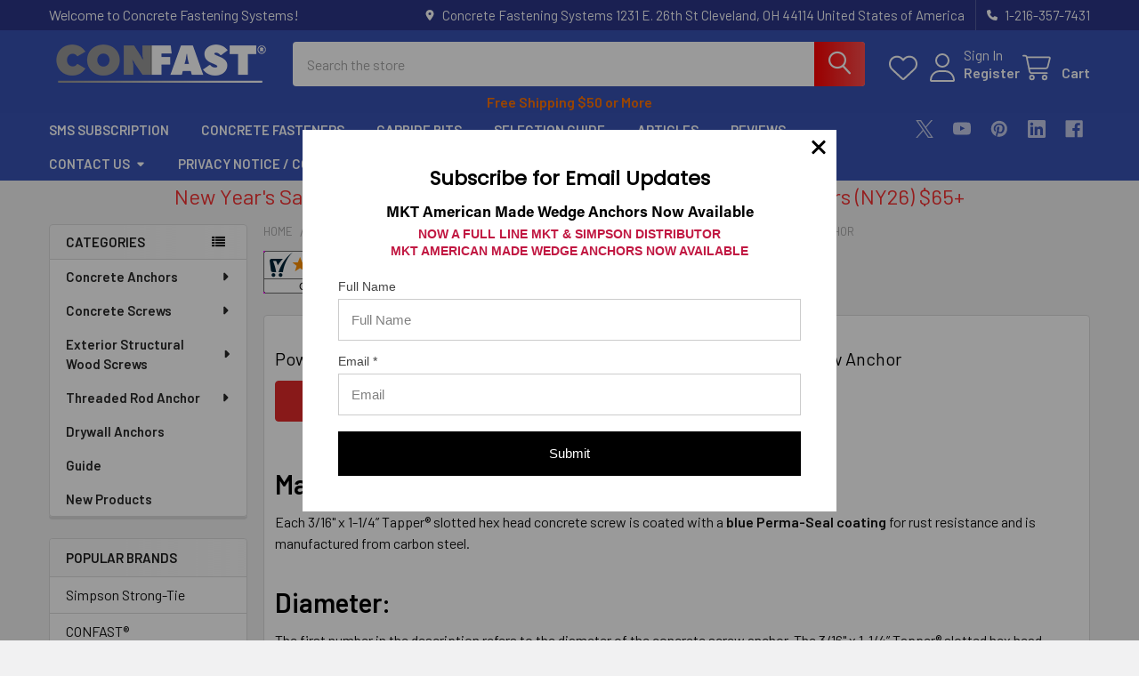

--- FILE ---
content_type: text/html; charset=UTF-8
request_url: https://www.confast.com/articles-powers-fasteners-tapper-hex-slotted-head-316-x-1-14-concrete-screw-anchor/
body_size: 45981
content:
    <!DOCTYPE html>
<html class="no-js" lang="en">
        <head><script data-cfasync="false" data-fudge="true" id="fudge-js-patch-utils" fudge-script-name="patch_utils">!function(){"use strict";try{window.performance&&performance.mark("fudge.patch_utils_js_start")}catch(r){}}();
!function(){"use strict";const t=t=>{if(!t)return t;if(t.includes("/_external/"))try{return new URL(t).searchParams.get("url")||t}catch(e){return t}return t},e=/\\"|"(?:\\"|[^"])*"|\\,|(,)/g,r=/(\[\s*)(src)(\s*[\^*$~|]?\s*=[^\]]+])/g,n=t=>{if(!t.includes("src"))return t;const n=(t=>{if(!t.includes(","))return[t];const r=Array.from(t.matchAll(e));return function(t,e){let r=[],n=0;for(let c of e)r.push(t.substring(n,c)),n=c;return r.push(t.substring(n)),r}(t,r.filter((t=>","===t[1]&&void 0!==t.index)).map((t=>t.index))).map((t=>(","===t.charAt(0)&&(t=t.slice(1)),t.trim())))})(t);return n.flatMap((t=>(t=>{if(!t.includes("src"))return[t];const e=t.replaceAll(r,"$1data-osrc$3");return e===t?[t]:[e,t]})(t))).join(", ")};(()=>{Object.defineProperty(HTMLScriptElement.prototype,"getAttribute",{value:function(e){const r=Element.prototype.getAttribute.call(this,e);try{if("src"===e){if(null===r){const t=Element.prototype.getAttribute.call(this,"data-osrc");if(null!==t)return t}return t(r)||null}return r}catch(t){return r}},configurable:!0}),Object.defineProperty(HTMLScriptElement.prototype,"src",{get:function(){const e=Element.prototype.getAttribute.call(this,"src");if(null===e){const t=Element.prototype.getAttribute.call(this,"data-osrc");if(null!==t)return t}try{return t(e)||""}catch(t){return e}},configurable:!0});const e=(t,e)=>{const r=t[e],c=r.toString();function l(t){try{return r.call(this,n(t))}catch(e){return r.call(this,t)}}l.toString=()=>c,Object.defineProperty(t,e,{value:l,configurable:!0})};e(Document.prototype,"querySelector"),e(Document.prototype,"querySelectorAll"),e(Element.prototype,"querySelector"),e(Element.prototype,"querySelectorAll")})()}();
</script>
<script data-cfasync="false" data-fudge="true" id="fudge-js-utils" fudge-script-name="utils">!function(){"use strict";try{window.performance&&performance.mark("fudge.utils_js_start")}catch(r){}}();
!function(){"use strict";const e=XMLHttpRequest.prototype.open;function t(){return{events:{},emit(e,...t){let n=this.events[e]||[];for(let e=0,i=n.length;e<i;e++)n[e](...t)},on(e,t){return this.events[e]?.push(t)||(this.events[e]=[t]),()=>{this.events[e]=this.events[e]?.filter((e=>t!==e))}}}}XMLHttpRequest.prototype.open=function(){if(this._fudge_patched)return e.apply(this,arguments);this._fudge_patched=!0,e.apply(this,arguments),(e=>{try{return new URL(e,window.location.href).hostname===window.location.hostname}catch(e){return!1}})(arguments[1])&&this.setRequestHeader("X-Fudge-Sub-Resource","true")};const n=new URLSearchParams(window.location.search).get("fudge-debug");let i="true"===n||"1"===n;i||(i=window.location.hostname.endsWith(".local")||window.location.hostname.endsWith(".fudge.city")),i&&"false"===n&&(i=!1),false&&(i=!0);const o=e=>e.split(",").map((e=>e.trim())),r=t(),d=new Set;r.on("priority_images_loaded",(e=>{d.has("priority_images_loaded")||(window.__fudge_utils__.perfMark(`priority_images_loaded.${e}`),d.add("priority_images_loaded"))}));const s={};for(const e of[]){const t=document.documentElement.clientWidth,n=[...e.preload].reverse().find((e=>t>=e.minWidth));n&&(s[e.selector]=n.count)}window.__fudge_tr_event_queue__=window.__fudge_tr_event_queue__||[];let a=window.location.host;a=a.endsWith("cf.local")||a.endsWith("fudge.local")||a.endsWith("fudge.city")?a.replace(".cf.local","").replace(".fudge.local","").replace(".fudge.city","").replaceAll("_","."):null;const l={document:Document.prototype.addEventListener},u={onNativeDCL:e=>{let t=!1;const n=()=>{t||(t=!0,document.removeEventListener("DOMContentLoaded",n),requestAnimationFrame((()=>{e()})))};["interactive","complete","loaded"].includes(document.readyState)?n():(r.on("trigger_native_dcl",n),l.document.call(document,"DOMContentLoaded",n))},debug:i,logs:[],log(...e){e.unshift(Math.round(performance.now())),window.__fudge_utils__.logs.push(e),i&&(false?console.log("[Fudge]",...e.map((e=>"string"!=typeof e&&"number"!=typeof e?JSON.stringify(e):e))):console.log("[Fudge]",...e))},perfMark(e,...t){const n=`fudge.${e}`;window.__fudge_utils__.log(n,...t),performance.mark(n)},printLogs(){window.__fudge_utils__.logs.forEach((e=>console.log(...e)))},images:{getWinningCandidate:(e,t)=>{0===t&&console.warn("Provided image width is 0");const n=o(e);if(!n.length)return null;if(1===n.length)return{src:n[0]};const i=window.devicePixelRatio,r=(d=t,n.map((e=>{const[t,...n]=e.trim().split(" ").map((e=>e.trim())),i=n.find((e=>e.endsWith("w")));if(!i)return null;const o=parseInt(i.slice(0,-1));return!o||isNaN(o)?null:{src:t,density:o/d,widthPx:o}})).filter((e=>e)).sort(((e,t)=>(e.density??1/0)-(t.density??1/0))));var d;for(let e=0;e<r.length;e++){const t=r[e],n=r[e+1];if(!n)return t;const o=n.density;if(o<i)continue;const d=t.density,s=Math.sqrt(d*o);return i<=1&&i>d||i>=s?n:t}},getSplitSrcSet:o,getWidth:(e,t)=>{const n=getComputedStyle(e),i=parseInt(n.paddingLeft),o=parseInt(n.paddingRight),r=parseInt(n.borderLeftWidth),d=parseInt(n.borderRightWidth);return Math.max(Math.round(t-i-o-r-d),0)},preloadMax:s,getMeasuredImageWidth:e=>{if(!Array.isArray(e.widths))return;const t=document.documentElement.clientWidth,n=e.widths.findIndex((([e])=>e<=t));let i;return i=-1===n?e.widths[e.widths.length-1][1]:0===n?e.widths[0][1]:e.widths[n-1][1],i},possiblePreloadCount:1,removeFudgeClasses:e=>{if(!e)return;const t=Array.from(e.classList).filter((e=>!e.startsWith("fudge-img-")));e.className=t.join(" ")},classes:{"lazy":"fudge-img-lazy","priority":"fudge-img-priority","hidden":"fudge-img-hidden","aspectRatio":"fudge-img-aspect-ratio"},addLazyloadedClass:e=>{e?.classList.add("lazyloaded")}},emitter:r,onPriorityImagesLoaded:e=>{if(d.has("priority_images_loaded"))e();else{let t=!1;const n=r.on("priority_images_loaded",(()=>{t||(t=!0,e(),n())}))}},calledEvents:d,trackEvent:async(e,t={})=>{window.__fudge_utils__.log("Track Event",e,t),window.__fudge_tr_event?window.__fudge_tr_event(e,t):window.__fudge_tr_event_queue__.push([e,t])},fixHost:e=>{if(!a)return e;if(!(e=e.trim()).length)return e;if(e.startsWith("data:"))return e;if(e.startsWith("#"))return e;try{const t=new URL(e);return t.hostname===a?(t.hostname=window.location.hostname,t.toString()):e}catch(t){return e}},originalHost:a,metadata:{...{"deviceId":"RSpGDCzaVarXqrajIHOB2","pageGroupId":"news","pageLoadId":"1VAUus4wbqWpaVE4MXjRA","sessionId":"769a87d8-25ed-4112-b6e5-3b0f4fe06c53","teamId":"8bc34b16-0b41-459a-8929-3241add790f6"},windowId:(()=>{try{let e=sessionStorage.getItem("fudge-window-id");return e||(e="u0yN4eI0GUs7FJ96O_EEg",sessionStorage.setItem("fudge-window-id",e)),e}catch(e){return null}})()},createNanoEvents:t,triggerNativeDCL:()=>{window.__fudge_utils__.perfMark("trigger_native_dcl"),r.emit("trigger_native_dcl")}};window.__fudge_utils__=u,window.requestIdleCallback=window.requestIdleCallback||function(e){var t=Date.now();return setTimeout((function(){e({didTimeout:!1,timeRemaining:function(){return Math.max(0,50-(Date.now()-t))}})}),1)},window.cancelIdleCallback=window.cancelIdleCallback||function(e){clearTimeout(e)};const c=[].filter((e=>null==e.x||e.x===window.devicePixelRatio));window._fudge_preload_metrics={preloadedSrcs:new Map(c.map((e=>[e.src,{native:!0,startedAt:0}]))),priorityImages:{}}}();
</script>
<script data-cfasync="false" data-fudge="true" id="fudge-js-sw-register" fudge-script-name="sw_register">!function(){"use strict";try{window.performance&&performance.mark("fudge.sw_register_js_start")}catch(r){}}();
!function(){"use strict";const e=()=>{try{let e=sessionStorage.getItem("fudge-window-id");return e||(e="u0yN4eI0GUs7FJ96O_EEg",sessionStorage.setItem("fudge-window-id",e)),e}catch(e){return null}};window._fudge_sw_registration=new Promise((async e=>{const t=await navigator.serviceWorker.register("/service_worker.js",{updateViaCache:"none"});if(t.active)await navigator.serviceWorker.ready,e();else if(t.installing){const a=t=>{"activated"===t.target.state&&e()};t.installing.addEventListener("statechange",a)}else await navigator.serviceWorker.ready,e()})).then((()=>{window._fudge_sw_postMessage({type:"init",metadata:{...{"deviceId":"RSpGDCzaVarXqrajIHOB2","pageGroupId":"news","pageLoadId":"1VAUus4wbqWpaVE4MXjRA","sessionId":"769a87d8-25ed-4112-b6e5-3b0f4fe06c53","teamId":"8bc34b16-0b41-459a-8929-3241add790f6"},windowId:window.__fudge_utils__?.metadata?.windowId||e()},fudgeEnabled:true})})),window._fudge_sw_postMessage=async e=>(await window._fudge_sw_registration,!!navigator.serviceWorker.controller&&(navigator.serviceWorker.controller.postMessage(e),!0))}();
</script>

<style data-fudge="true">.fudge-img-hidden { opacity: 0 !important; font-size: 0 !important; } .fudge-img-lazy:not([src]):not([srcset]), .fudge-img-priority:not([src]):not([srcset]) {opacity: 0 !important;}</style><script data-cfasync="false" data-fudge="true" id="fudge-js-load-images" fudge-script-name="load_images">!function(){"use strict";try{window.performance&&performance.mark("fudge.load_images_js_start")}catch(r){}}();
!function(){"use strict";const{getWinningCandidate:t,getWidth:e,preloadMax:r,getMeasuredImageWidth:s,classes:n}=window.__fudge_utils__.images,i=new Set,o=new Map,a=t=>{if("PICTURE"===t.parentElement?.tagName)return t.parentElement},d=(t,e,r)=>{o.get(t)!==e&&(t.setAttribute("sizes",e+"px"),u(r,(t=>{t.setAttribute("sizes",e+"px")})),o.set(t,e))},c=new ResizeObserver((t=>{for(const r of t){const t=r.target;if(null==t.offsetParent)continue;const s=a(t),n=e(t,r.contentRect.width);if(i.has(t)){const e=t.getAttribute("data-srcset");if(w(e,s,n,!0)){c.unobserve(t),b(t,s,n,!0);continue}}const u=o.get(t);null!=u&&n&&u!==n&&d(t,n,s)}})),u=(t,e)=>{if(!t)return;const r=Array.from(t.querySelectorAll("source"));for(const t of r)e(t)},l=new IntersectionObserver((t=>{for(const r of t){const t=r.target;if(i.has(t)&&r.intersectionRatio>0){const s=e(t,r.boundingClientRect.width),n=a(t);w(t.getAttribute("data-srcset"),n,s,!0)&&(l.unobserve(t),b(t,n,s,!0))}}}));window.__fudge_priority_srcs=[];const g=t=>{const e=window.__fudge_priority_srcs.indexOf(t);-1!==e&&window.__fudge_priority_srcs.splice(e,1),window.__fudge_utils__.emitter.emit("on_load",t)};let f=0;const m=(t,e)=>{f++;const r=f.toString();t.dataset.fudgeId=r,window.__fudge_priority_srcs.push(r);const s=e=>{if(!window._fudge_preload)return;const{srcsetsToPreload:s}=window._fudge_preload,n=t.currentSrc||t.src;if(!n)return;const i=new URL(n,window.location.href).toString(),o=window._fudge_preload_metrics;if(o.preloadedSrcs.has(i))o.priorityImages[r]={imageId:r,hit:!0,src:n,loadError:e};else{const t=s.some((t=>t.includes(n)));o.priorityImages[r]={imageId:r,hit:!1,src:n,missReason:t?"wrong_size":"no_preload",loadError:e}}};t.addEventListener("load",(()=>{s(!1),g(r)})),t.addEventListener("error",(()=>{s(!0),g(r)}));const n=JSON.stringify({type:"image",wasPrioritized:!0});t.dataset.fudgeMetadata=n,e&&(e.dataset.fudgeMetadata=n),u(e,(t=>{t.dataset.fudgeMetadata=n}))};window.__fudgeLoadImageNatively=t=>{const e=t.previousElementSibling;e&&m(e,null)};const w=(t,e,r,s)=>{const n=Array.from(e?.querySelectorAll("source")||[]),i=e&&n.some((t=>t.hasAttribute("data-srcset")));return!(s&&(t||i)&&!r)&&s};let _=0;const b=(t,r,s,n)=>{window.__fudge_utils__.perfMark(`load_image.${_}`),_++;const o=t.getAttribute("data-src"),a=t.getAttribute("data-srcset"),g=w(a,r,s,n);if(c.observe(t),!g)return i.add(t),void l.observe(t);i.delete(t),m(t,r);let f=!1;t.addEventListener("load",(()=>{f||(requestAnimationFrame((()=>{const s=e(t,t.offsetWidth);d(t,s,r)})),f=!0)})),a&&(t.setAttribute("sizes",s+"px"),t.setAttribute("srcset",a)),o&&t.setAttribute("src",o),t.removeAttribute("data-srcset"),t.removeAttribute("data-src"),u(r,(t=>{const e=t.getAttribute("data-srcset"),r=t.getAttribute("data-src");e?(t.setAttribute("sizes",s+"px"),t.setAttribute("srcset",e),t.removeAttribute("data-srcset")):r&&(t.setAttribute("src",r),t.removeAttribute("data-src"))}))},p={...r};window.__fudgeLoadImage=(t,r)=>{let i=t.previousElementSibling;if(!i)return;let o,a,d=null;if("PICTURE"===i.parentElement?.tagName&&(d=i.parentElement),null!=r){const t=p[r];if(null!=t){if(t<=0)return i.classList.remove(n.priority),void i.classList.add(n.lazy);p[r]=t-1}}if(window._fudge_preload?.sizes&&r){const t=window._fudge_preload.sizes[r];if(t){const e=s(t);"number"==typeof e?o=e:null===e&&(o="hidden")}}let c=!1;null!=o?"hidden"!==o&&(a=o,c=!0):(c=null!=i.offsetParent,c&&(a=e(i,i.offsetWidth))),b(i,d,a,c)};const h=new Set,A=new ResizeObserver((t=>{for(const e of t)S(e.target,e.contentRect.width)})),y=new Map,v=[180,360,540,720,900,1080,1296,1512,1728,1944,2160],I=/url\((?!['"]?(?:data):)['"]?([^'"\)]*)['"]?\)/i,S=async(r,s)=>{const n=Math.random();y.set(r,n),_++;let i=r.getAttribute("data-bgset");if(!i){const t=window.getComputedStyle(r).backgroundImage;if(t){const e=I.exec(t);if(e){const t=(t=>{if(t.pathname.startsWith("/hubfs")&&(t.pathname=`/hs-fs${t.pathname}`),t.pathname.startsWith("/hs-fs"))return v.map((e=>(t.searchParams.set("width",e.toString()),t.searchParams.delete("height"),`${t.toString()} ${e}w`)))})(new URL(e[1],r.baseURI));t&&(i=t.join(", "),r.setAttribute("data-bgset",i))}}}if(!i)return;if(h.has(r)||(h.add(r),A.observe(r)),!s)return;const o=e(r,s),a=t(i,o);if(!a)return;const d=`url(${a.src})`;var c;r.style.backgroundImage!==d&&(r.style.backgroundImage.trim().length&&(await(c=a.src,new Promise(((t,e)=>{const r=new Image;r.onload=t,r.onerror=e,r.src=c}))),y.get(r)!==n)||(r.style.backgroundImage=d,"0"===getComputedStyle(r).opacity&&(r.style.opacity="1"),y.delete(r)))};window.__fudgeLoadBackgroundImage=t=>{const e=t.previousElementSibling;e&&S(e,e.offsetWidth)}}();
</script>

        <title>Powers Fasteners Tapper® Hex Slotted Head 3/16” x 1-1/4” Concrete Screw Anchor - Concrete Fastening Systems</title>
        <link rel="dns-prefetch preconnect" href="https://cdn11.bigcommerce.com/s-ibk5wh0j4x" crossorigin><link rel="dns-prefetch preconnect" href="https://fonts.googleapis.com/" crossorigin><link rel="dns-prefetch preconnect" href="https://fonts.gstatic.com/" crossorigin>
        <meta property="og:title" content="Powers Fasteners Tapper® Hex Slotted Head 3/16” x 1-1/4” Concrete Screw Anchor" /><meta property="og:url" content="https://www.confast.com/articles-powers-fasteners-tapper-hex-slotted-head-316-x-1-14-concrete-screw-anchor/" /><meta property="og:type" content="article" /><meta property="og:site_name" content="Concrete Fastening Systems" /><meta name="description" content="Technical information, how to install and where to buy Powers Fasteners Tapper slotted hex head 3/16&amp;quot; x 1-1/4” concrete screw anchor."><link rel='canonical' href='https://www.confast.com/articles-powers-fasteners-tapper-hex-slotted-head-316-x-1-14-concrete-screw-anchor/' /><meta name='platform' content='bigcommerce.stencil' /><meta property="og:description" content="Technical information, how to install and where to buy Powers Fasteners Tapper slotted hex head 3/16&quot; x 1-1/4” concrete screw anchor." />
<meta property="og:image" content="https://cdn11.bigcommerce.com/s-ibk5wh0j4x/product_images/cfs-logo_1651080625__28947.png" />

        
         

        <link href="https://cdn11.bigcommerce.com/s-ibk5wh0j4x/product_images/android-chrome-48x48.png?t=1575991993" rel="shortcut icon">
        <link rel="dns-prefetch preconnect" href="https://www.shopperapproved.com">
        <link rel="dns-prefetch preconnect" href="https://payments.amazon.com">
        <link rel="dns-prefetch preconnect" href="https://coin.amazonpay.com">
        <meta name="viewport" content="width=device-width, initial-scale=1">

        <script>
            document.documentElement.className = document.documentElement.className.replace('no-js', 'js');
        </script>

        <script>
    function browserSupportsAllFeatures() {
        return window.Promise
            && window.fetch
            && window.URL
            && window.URLSearchParams
            && window.WeakMap
            // object-fit support
            && ('objectFit' in document.documentElement.style);
    }

    function loadScript(src) {
        var js = document.createElement('script');
        js.src = src;
        js.onerror = function () {
            console.error('Failed to load polyfill script ' + src);
        };
        document.head.appendChild(js);
    }

    if (!browserSupportsAllFeatures()) {
        loadScript('https://cdn11.bigcommerce.com/s-ibk5wh0j4x/stencil/583b7cd0-25c3-013d-04e6-4206226e136f/e/1c615120-c9fe-013e-c3c3-2258268df3cf/dist/theme-bundle.polyfills.js');
    }
</script>
        <script>window.consentManagerTranslations = `{"locale":"en","locales":{"consent_manager.data_collection_warning":"en","consent_manager.accept_all_cookies":"en","consent_manager.gdpr_settings":"en","consent_manager.data_collection_preferences":"en","consent_manager.manage_data_collection_preferences":"en","consent_manager.use_data_by_cookies":"en","consent_manager.data_categories_table":"en","consent_manager.allow":"en","consent_manager.accept":"en","consent_manager.deny":"en","consent_manager.dismiss":"en","consent_manager.reject_all":"en","consent_manager.category":"en","consent_manager.purpose":"en","consent_manager.functional_category":"en","consent_manager.functional_purpose":"en","consent_manager.analytics_category":"en","consent_manager.analytics_purpose":"en","consent_manager.targeting_category":"en","consent_manager.advertising_category":"en","consent_manager.advertising_purpose":"en","consent_manager.essential_category":"en","consent_manager.esential_purpose":"en","consent_manager.yes":"en","consent_manager.no":"en","consent_manager.not_available":"en","consent_manager.cancel":"en","consent_manager.save":"en","consent_manager.back_to_preferences":"en","consent_manager.close_without_changes":"en","consent_manager.unsaved_changes":"en","consent_manager.by_using":"en","consent_manager.agree_on_data_collection":"en","consent_manager.change_preferences":"en","consent_manager.cancel_dialog_title":"en","consent_manager.privacy_policy":"en","consent_manager.allow_category_tracking":"en","consent_manager.disallow_category_tracking":"en"},"translations":{"consent_manager.data_collection_warning":"We use cookies (and other similar technologies) to collect data to improve your shopping experience.","consent_manager.accept_all_cookies":"Accept All Cookies","consent_manager.gdpr_settings":"Settings","consent_manager.data_collection_preferences":"Website Data Collection Preferences","consent_manager.manage_data_collection_preferences":"Manage Website Data Collection Preferences","consent_manager.use_data_by_cookies":" uses data collected by cookies and JavaScript libraries to improve your shopping experience.","consent_manager.data_categories_table":"The table below outlines how we use this data by category. To opt out of a category of data collection, select 'No' and save your preferences.","consent_manager.allow":"Allow","consent_manager.accept":"Accept","consent_manager.deny":"Deny","consent_manager.dismiss":"Dismiss","consent_manager.reject_all":"Reject all","consent_manager.category":"Category","consent_manager.purpose":"Purpose","consent_manager.functional_category":"Functional","consent_manager.functional_purpose":"Enables enhanced functionality, such as videos and live chat. If you do not allow these, then some or all of these functions may not work properly.","consent_manager.analytics_category":"Analytics","consent_manager.analytics_purpose":"Provide statistical information on site usage, e.g., web analytics so we can improve this website over time.","consent_manager.targeting_category":"Targeting","consent_manager.advertising_category":"Advertising","consent_manager.advertising_purpose":"Used to create profiles or personalize content to enhance your shopping experience.","consent_manager.essential_category":"Essential","consent_manager.esential_purpose":"Essential for the site and any requested services to work, but do not perform any additional or secondary function.","consent_manager.yes":"Yes","consent_manager.no":"No","consent_manager.not_available":"N/A","consent_manager.cancel":"Cancel","consent_manager.save":"Save","consent_manager.back_to_preferences":"Back to Preferences","consent_manager.close_without_changes":"You have unsaved changes to your data collection preferences. Are you sure you want to close without saving?","consent_manager.unsaved_changes":"You have unsaved changes","consent_manager.by_using":"By using our website, you're agreeing to our","consent_manager.agree_on_data_collection":"By using our website, you're agreeing to the collection of data as described in our ","consent_manager.change_preferences":"You can change your preferences at any time","consent_manager.cancel_dialog_title":"Are you sure you want to cancel?","consent_manager.privacy_policy":"Privacy Policy","consent_manager.allow_category_tracking":"Allow [CATEGORY_NAME] tracking","consent_manager.disallow_category_tracking":"Disallow [CATEGORY_NAME] tracking"}}`;</script>
        
        <script>
            window.lazySizesConfig = window.lazySizesConfig || {};
            window.lazySizesConfig.loadMode = 1;
        </script>
        <script async src="https://cdn11.bigcommerce.com/s-ibk5wh0j4x/stencil/583b7cd0-25c3-013d-04e6-4206226e136f/e/1c615120-c9fe-013e-c3c3-2258268df3cf/dist/theme-bundle.head_async.js"></script>

            <script>
                (function() {
                    var el = document.createElement('head');
                    el.innerHTML = '<link href="https://fonts.googleapis.com/css?family=Barlow:600,400%7CKarla:400&display=swap" rel="stylesheet">'.replace('rel="stylesheet"', 'rel="preload" as="style" onload="this.onload=null;this.rel=\'stylesheet\'"');
                    el.children && el.children[0] && document.head.appendChild(el.children[0]);
                })();
            </script>
            <noscript><link href="https://fonts.googleapis.com/css?family=Barlow:600,400%7CKarla:400&display=swap" rel="stylesheet"></noscript>

            <link data-stencil-stylesheet href="https://www.confast.com/_external/?url=https%3A%2F%2Fcdn11.bigcommerce.com%2Fs-ibk5wh0j4x%2Fstencil%2F583b7cd0-25c3-013d-04e6-4206226e136f%2Fe%2F1c615120-c9fe-013e-c3c3-2258268df3cf%2Fcss%2Ftheme-85d7d290-cf98-013e-e584-4ea0a5dcd80a.css&h=rOauEtAPa9KB_ZhBEHa3YD_70GmRkaSqOwAblCvaEhg=" rel="stylesheet"><link type="disabled" href="https://cdn11.bigcommerce.com/s-ibk5wh0j4x/stencil/583b7cd0-25c3-013d-04e6-4206226e136f/e/1c615120-c9fe-013e-c3c3-2258268df3cf/css/theme-85d7d290-cf98-013e-e584-4ea0a5dcd80a.css" rel="stylesheet" data-stencil-stylesheet="">

            <script>
                window.lazySizesConfig.loadHidden = false;
                window.lazySizesConfig.expand = 0;
            </script>
            <script>!function(n){"use strict";n.loadCSS||(n.loadCSS=function(){});var o=loadCSS.relpreload={};if(o.support=function(){var e;try{e=n.document.createElement("link").relList.supports("preload")}catch(t){e=!1}return function(){return e}}(),o.bindMediaToggle=function(t){var e=t.media||"all";function a(){t.addEventListener?t.removeEventListener("load",a):t.attachEvent&&t.detachEvent("onload",a),t.setAttribute("onload",null),t.media=e}t.addEventListener?t.addEventListener("load",a):t.attachEvent&&t.attachEvent("onload",a),setTimeout(function(){t.rel="stylesheet",t.media="only x"}),setTimeout(a,3e3)},o.poly=function(){if(!o.support())for(var t=n.document.getElementsByTagName("link"),e=0;e<t.length;e++){var a=t[e];"preload"!==a.rel||"style"!==a.getAttribute("as")||a.getAttribute("data-loadcss")||(a.setAttribute("data-loadcss",!0),o.bindMediaToggle(a))}},!o.support()){o.poly();var t=n.setInterval(o.poly,500);n.addEventListener?n.addEventListener("load",function(){o.poly(),n.clearInterval(t)}):n.attachEvent&&n.attachEvent("onload",function(){o.poly(),n.clearInterval(t)})}"undefined"!=typeof exports?exports.loadCSS=loadCSS:n.loadCSS=loadCSS}("undefined"!=typeof global?global:this);</script>                <!-- Start Tracking Code for analytics_facebook -->

<script>
!function(f,b,e,v,n,t,s){if(f.fbq)return;n=f.fbq=function(){n.callMethod?n.callMethod.apply(n,arguments):n.queue.push(arguments)};if(!f._fbq)f._fbq=n;n.push=n;n.loaded=!0;n.version='2.0';n.queue=[];t=b.createElement(e);t.async=!0;t.src=v;s=b.getElementsByTagName(e)[0];s.parentNode.insertBefore(t,s)}(window,document,'script','https://connect.facebook.net/en_US/fbevents.js');

fbq('set', 'autoConfig', 'false', '765684228943073');
fbq('dataProcessingOptions', ['LDU'], 0, 0);
fbq('init', '765684228943073', {"external_id":"f106ebb4-320c-47d0-ac0f-1b08a230ade9"});
fbq('set', 'agent', 'bigcommerce', '765684228943073');

function trackEvents() {
    var pathName = window.location.pathname;

    fbq('track', 'PageView', {}, "");

    // Search events start -- only fire if the shopper lands on the /search.php page
    if (pathName.indexOf('/search.php') === 0 && getUrlParameter('search_query')) {
        fbq('track', 'Search', {
            content_type: 'product_group',
            content_ids: [],
            search_string: getUrlParameter('search_query')
        });
    }
    // Search events end

    // Wishlist events start -- only fire if the shopper attempts to add an item to their wishlist
    if (pathName.indexOf('/wishlist.php') === 0 && getUrlParameter('added_product_id')) {
        fbq('track', 'AddToWishlist', {
            content_type: 'product_group',
            content_ids: []
        });
    }
    // Wishlist events end

    // Lead events start -- only fire if the shopper subscribes to newsletter
    if (pathName.indexOf('/subscribe.php') === 0 && getUrlParameter('result') === 'success') {
        fbq('track', 'Lead', {});
    }
    // Lead events end

    // Registration events start -- only fire if the shopper registers an account
    if (pathName.indexOf('/login.php') === 0 && getUrlParameter('action') === 'account_created') {
        fbq('track', 'CompleteRegistration', {}, "");
    }
    // Registration events end

    

    function getUrlParameter(name) {
        var cleanName = name.replace(/[\[]/, '\[').replace(/[\]]/, '\]');
        var regex = new RegExp('[\?&]' + cleanName + '=([^&#]*)');
        var results = regex.exec(window.location.search);
        return results === null ? '' : decodeURIComponent(results[1].replace(/\+/g, ' '));
    }
}

if (window.addEventListener) {
    window.addEventListener("load", trackEvents, false)
}
</script>
<noscript><img height="1" width="1" style="display:none" alt="null" src="https://www.facebook.com/tr?id=765684228943073&ev=PageView&noscript=1&a=plbigcommerce1.2&eid="/></noscript>

<!-- End Tracking Code for analytics_facebook -->

<!-- Start Tracking Code for analytics_googleanalytics4 -->

<script data-cfasync="false" src="https://www.confast.com/_external/?url=https%3A%2F%2Fcdn11.bigcommerce.com%2Fshared%2Fjs%2Fgoogle_analytics4_bodl_subscribers-358423becf5d870b8b603a81de597c10f6bc7699.js&h=tfa4ki4nagLcoK43dCEztDO4rrcwHxa5BNohJDkOOO4=" integrity="sha256-gtOfJ3Avc1pEE/hx6SKj/96cca7JvfqllWA9FTQJyfI=" crossorigin="anonymous" data-osrc="https://cdn11.bigcommerce.com/shared/js/google_analytics4_bodl_subscribers-358423becf5d870b8b603a81de597c10f6bc7699.js"></script>
<script data-cfasync="false">
  (function () {
    window.dataLayer = window.dataLayer || [];

    function gtag(){
        dataLayer.push(arguments);
    }

    function initGA4(event) {
         function setupGtag() {
            function configureGtag() {
                gtag('js', new Date());
                gtag('set', 'developer_id.dMjk3Nj', true);
                gtag('config', 'G-NWWRZQV32Q');
            }

            var script = document.createElement('script');

            script.src = 'https://www.googletagmanager.com/gtag/js?id=G-NWWRZQV32Q';
            script.async = true;
            script.onload = configureGtag;

            document.head.appendChild(script);
        }

        setupGtag();

        if (typeof subscribeOnBodlEvents === 'function') {
            subscribeOnBodlEvents('G-NWWRZQV32Q', false);
        }

        window.removeEventListener(event.type, initGA4);
    }

    

    var eventName = document.readyState === 'complete' ? 'consentScriptsLoaded' : 'DOMContentLoaded';
    window.addEventListener(eventName, initGA4, false);
  })()
</script>

<!-- End Tracking Code for analytics_googleanalytics4 -->

<!-- Start Tracking Code for analytics_siteverification -->

<meta name="p:domain_verify" content="62c1fe6468f530d967c11365c5f24c8a"/>
<meta name="google-site-verification" content="UK7HcEu-rVuuIkIu-81nZfhmY-VAcKkMosxaBLTJpVw" />
<meta name="msvalidate.01" content="04DB581C6A45C3A6B9E9685E8F5021AA" />
<meta name="msvalidate.01" content="F911C0D00E27026A6C4C748FABE35DEC" />
<meta name="google-site-verification" content="7B23GBIkLY2xBI1B0lgzFnVMDCpzJ5xNMzHDTAF2crE" />

<!-- Event snippet for Purchase conversion page Google Ads-->
<script async src="https://www.googletagmanager.com/gtag/js?id=UA-411793-1"></script>
<script>
window.dataLayer = window.dataLayer || [];
function gtag(){dataLayer.push(arguments);}
gtag('js', new Date());
gtag('config', 'AW-1071886086');

function trackEcommerce() {
    function gaAddTrans(orderID, store, total, tax, shipping, city, state, country, currency, channelInfo) {
        var transaction = {
            id: orderID,
            affiliation: store,
            revenue: total,
            tax: tax,
            shipping: shipping,
            city: city,
            state: state,
            country: country
        };

        if (currency) {
            transaction.currency = currency;
        }

        ga('ecommerce:addTransaction', transaction);
    }
    
    function gaAddItems(orderID, sku, product, variation, price, qty) {
        ga('ecommerce:addItem', {
            id: orderID,
            sku: sku,
            name: product,
            category: variation,
            price: price,
            quantity: qty
        });
    }

    function gaTrackTrans() {
        ga('ecommerce:send');
    }

    function gtagAddTrans(orderID, store, total, tax, shipping, city, state, country, currency, channelInfo) {
        this.transaction = {
            transaction_id: orderID,
            affiliation: store,
            value: total,
            tax: tax,
            shipping: shipping,
            items: []
        };

        if (currency) {
            this.transaction.currency = currency;
        }
    }

    function gtagAddItem(orderID, sku, product, variation, price, qty) {
        this.transaction.items.push({
            id: sku,
            name: product,
            category: variation,
            price: price,
            quantity: qty
        });
    }

    function gtagTrackTrans() {
        gtag('event', 'purchase', this.transaction);
        gtag('event', 'conversion', {
            'send_to': 'AW-1071886086/vOU_CLC8mtABEIbejv8D',
            'value': this.transaction.value,
            'transaction_id': this.transaction.transaction_id,
        });
        this.transaction = null;
    }

    if (typeof gtag === 'function') {
        this._addTrans = gtagAddTrans;
        this._addItem = gtagAddItem;
        this._trackTrans = gtagTrackTrans;
    } else if (typeof ga === 'function') {
        this._addTrans = gaAddTrans;
        this._addItem = gaAddItems;
        this._trackTrans = gaTrackTrans;
    }
}

var pageTracker = new trackEcommerce();

</script>  

<!-- Google Tag Manager -->
<script>(function(w,d,s,l,i){w[l]=w[l]||[];w[l].push({'gtm.start':
new Date().getTime(),event:'gtm.js'});var f=d.getElementsByTagName(s)[0],
j=d.createElement(s),dl=l!='dataLayer'?'&l='+l:'';j.async=true;j.src=
'https://www.googletagmanager.com/gtm.js?id='+i+dl;f.parentNode.insertBefore(j,f);
})(window,document,'script','dataLayer','GTM-NF6DLZ5');</script>
<!-- End Google Tag Manager -->

<!-- End Tracking Code for analytics_siteverification -->


<script type="text/javascript" src="https://checkout-sdk.bigcommerce.com/v1/loader.js" defer ></script>
<script type="text/javascript">
var BCData = {};
</script>
<script type="text/javascript">
    (function(c,l,a,r,i,t,y){
        c[a]=c[a]||function(){(c[a].q=c[a].q||[]).push(arguments)};
        t=l.createElement(r);t.async=1;t.src="https://www.clarity.ms/tag/"+i;
        y=l.getElementsByTagName(r)[0];y.parentNode.insertBefore(t,y);
    })(window, document, "clarity", "script", "7qo67jsw65");
</script><script defer src="//filter.freshclick.co.uk/assets/client/freshclick-filter-new.js"  data-site="ibk5wh0j4x" data-customer-group="0" data-cat="" data-brand="" data-channel-id="1" id="fresh_filter"></script><script type="text/javascript">  window.freshclick_filter_configurations = "{\"search\":{\"is_preview_mode\":null,\"is_search\":\"0\",\"search_container\":\"\",\"is_search_ajax\":\"0\",\"filter_color\":\"3750B2\",\"login_for_price\":\"0\",\"login_for_price_text\":\"\",\"search_start\":\"3\",\"column_type\":\"1\",\"enterprise_search_style\":\"1\",\"is_auto_search\":\"1\",\"auto_search_wait_time\":\"600\",\"is_trending_now\":\"1\",\"is_suggested_search\":\"0\",\"suggested_array\":[],\"is_recent_search\":\"0\",\"recent_search_language\":\"Recent Searches\",\"trending_now_language\":\"Trending Searches\",\"trending_now_search_count\":\"5\",\"trending_array\":[],\"search_category\":\"false\",\"search_js\":null}}"; </script>
 <script data-cfasync="false" src="https://www.confast.com/_external/?url=https%3A%2F%2Fmicroapps.bigcommerce.com%2Fbodl-events%2F1.9.4%2Findex.js&h=6LcHvGyozby1L36PsysE4QjC9i-OUY1c6uWVRVwpyLs=" integrity="sha256-Y0tDj1qsyiKBRibKllwV0ZJ1aFlGYaHHGl/oUFoXJ7Y=" nonce="" crossorigin="anonymous" data-osrc="https://microapps.bigcommerce.com/bodl-events/1.9.4/index.js"></script>
 <script data-cfasync="false" nonce="">

 (function() {
    function decodeBase64(base64) {
       const text = atob(base64);
       const length = text.length;
       const bytes = new Uint8Array(length);
       for (let i = 0; i < length; i++) {
          bytes[i] = text.charCodeAt(i);
       }
       const decoder = new TextDecoder();
       return decoder.decode(bytes);
    }
    window.bodl = JSON.parse(decodeBase64("[base64]"));
 })()

 </script>

<script nonce="">
(function () {
    var xmlHttp = new XMLHttpRequest();

    xmlHttp.open('POST', 'https://bes.gcp.data.bigcommerce.com/nobot');
    xmlHttp.setRequestHeader('Content-Type', 'application/json');
    xmlHttp.send('{"store_id":"1000779602","timezone_offset":"-5.0","timestamp":"2026-01-24T16:52:25.36254900Z","visit_id":"3cbe8e23-4d82-4957-a93b-bb00bea35874","channel_id":1}');
})();
</script>



        <!-- snippet location htmlhead -->

         
    
						<style>
								@font-face {
									font-family: 'Barlow Fallback';
									src: local(Arial);
									size-adjust: 89%;
									ascent-override: 98%;
									descent-override: normal;
									line-gap-override: 15%;
								}

								@font-face {
									font-family: 'Barlow Fallback';
									font-weight: 700;
									src: local(Arial Narrow);
									size-adjust: 104%;
									ascent-override: 98%;
									descent-override: normal;
									line-gap-override: 15%;
								}

							.emthemesModez-header-topSection .container .navUser, .papaSupermarket-style--modern a.navPages-action {
								font-family: Barlow, "Barlow Fallback", Arial, Helvetica, sans-serif;
							}
						</style>
					</head>
    <body class="csscolumns papaSupermarket-layout--left-sidebar 
        papaSupermarket-style--modern
        papaSupermarket-pageType--blog-post 
        papaSupermarket-page--pages-blog-post 
        emthemesModez-productUniform
        
        papaSupermarket--showAllCategoriesMenu
        
        
        
        
        
        
        " id="topOfPage">

<!--  Clickcease.com tracking-->
<script type='text/javascript'>var script = document.createElement('script');
script.async = true; script.type = 'text/javascript';
var target = 'https://www.clickcease.com/monitor/stat.js';
script.src = target;var elem = document.head;elem.appendChild(script);
</script>
<noscript>
<a href='https://www.clickcease.com' rel='nofollow'><img src='https://monitor.clickcease.com/stats/stats.aspx' alt='ClickCease'/></a>
</noscript>
<!--  Clickcease.com tracking-->

        <!-- snippet location header -->
        <svg data-src="https://cdn11.bigcommerce.com/s-ibk5wh0j4x/stencil/583b7cd0-25c3-013d-04e6-4206226e136f/e/1c615120-c9fe-013e-c3c3-2258268df3cf/img/icon-sprite.svg" class="icons-svg-sprite"></svg>

        <header class="header" role="banner" >
    <a href="#" class="mobileMenu-toggle" data-mobile-menu-toggle="menu">
        <span class="mobileMenu-toggleIcon">Toggle menu</span>
    </a>

        <div class="emthemesModez-header-topSection">
            <div class="container">
                <nav class="navUser navUser--storeInfo">
    <ul class="navUser-section">
        <li class="navUser-item">
            <span class="navUser-welcome">Welcome to Concrete Fastening Systems!</span>
        </li>
    </ul>
</nav>

<nav class="navUser">


        
    <ul class="navUser-section">
        
        <li class="navUser-item">
            <span class="navUser-action">
                <i class="icon" aria-hidden="true"><svg><use href="#icon-loc-solid" /></svg></i>
                <span>Concrete Fastening Systems
1231 E. 26th St
Cleveland, OH  44114
United States of America</span>
            </span>
        </li>

        <li class="navUser-item">
            <a class="navUser-action" href="tel:1-216-357-7431">
                <i class="icon"><svg><use href="#icon-phone-solid" /></svg></i>
                <span>1-216-357-7431</span>
            </a>
        </li>

    </ul>
</nav>            </div>
        </div>

    <div class="emthemesModez-header-userSection emthemesModez-header-userSection--logo-left" data-stickymenu>
        <div class="container">
                <div class="header-logo header-logo--left">
                    <a href="https://www.confast.com/" data-instantload='{"page":"home"}'>
            <div class="header-logo-image-container">
                <img class="header-logo-image fudge-img-priority" alt="Concrete Fastening Systems" title="Concrete Fastening Systems" data-fudge-optimized="true" data-fudge-selector=".header-logo-image" loading="eager" fetchpriority="high" decoding="sync" data-srcset="https://www.confast.com/_external/?url=https%3A%2F%2Fcdn11.bigcommerce.com%2Fs-ibk5wh0j4x%2Fimages%2Fstencil%2F250x50%2Fcfs-logo_1651080625__28947.original.png&h=hbgFNa2qgTcXhVelUZNDtx70ahdcyT3tVU6-Y5PM9a4= 1x, https://www.confast.com/_external/?url=https%3A%2F%2Fcdn11.bigcommerce.com%2Fs-ibk5wh0j4x%2Fimages%2Fstencil%2F500w%2Fcfs-logo_1651080625__28947.original.png&h=tIIwwY2RW7gZzlYCdG3lPBJxfEA01CSsr-6l2arw4vo= 2x"><script>__fudgeLoadImage(document.currentScript, ".header-logo-image"); document.currentScript.remove()</script>
            </div>
</a>
                </div>

            <nav class="navUser">
    
    <ul class="navUser-section navUser-section--alt">
        <li class="navUser-item navUser-item--recentlyViewed">
            <a class="navUser-action navUser-action--recentlyViewed" href="#recently-viewed" data-dropdown="recently-viewed-dropdown" data-options="align:right" title="Recently Viewed" style="display:none">
                <i class="icon"><svg><use href="#icon-recent-list" /></svg></i>
                <span class="navUser-item-recentlyViewedLabel"><span class='firstword'>Recently </span>Viewed</span>
            </a>
            <div class="dropdown-menu" id="recently-viewed-dropdown" data-dropdown-content aria-hidden="true"></div>
        </li>


            <li class="navUser-item">
                <a class="navUser-action navUser-action--wishlist" href="/wishlist.php" title="Wish Lists">
                    <i class="icon"><svg><use href="#icon-heart" /></svg></i>
                    <span class="navUser-item-wishlistLabel"><span class='firstword'>Wish </span>Lists</span>
                </a>
            </li>
        

            <li class="navUser-item navUser-item--account">
                <i class="icon"><svg><use href="#icon-user" /></svg></i>
                <span class="navUser-actions">
                        <span class="navUser-subtitle">
                            <a class="navUser-action" href="/login.php">
                                <span class="navUser-item-loginLabel">Sign In</span>
                            </a>
                        </span>
                            <a class="navUser-action" href="/login.php?action=create_account">Register</a>
                </span>
            </li>

        <li class="navUser-item navUser-item--cart">
            <a
                class="navUser-action navUser-action--cart"
                data-cart-preview
                data-dropdown="cart-preview-dropdown"
                data-options="align:right"
                href="/cart.php"
                title="Cart">
                <i class="icon"><svg><use href="#icon-cart" /></svg></i>
                <span class="_rows">
                    <span class="countPill cart-quantity"></span>
                    <span class="navUser-item-cartLabel">Cart</span>
                </span>
            </a>

            <div class="dropdown-menu" id="cart-preview-dropdown" data-dropdown-content aria-hidden="true"></div>
        </li>
    </ul>
</nav>

            <div class="emthemesModez-quickSearch" data-prevent-quick-search-close>
    <!-- snippet location forms_search -->
    <form class="form" action="/search.php">
        <fieldset class="form-fieldset">
            <div class="form-field">
                <label class="is-srOnly" for="search_query">Search</label>
                <div class="form-prefixPostfix wrap">
                    <input class="form-input" data-search-quick name="search_query" id="search_query" data-error-message="Search field cannot be empty." placeholder="Search the store" autocomplete="off">
                    <input type="submit" class="button button--primary form-prefixPostfix-button--postfix" value="Search" />
                </div>
            </div>
        </fieldset>
    </form>
</div>        </div>
    </div>
    <div class"free-shipping-header" style="text-align: center; font-weight: 600; color: #ff7300;">Free Shipping $50 or More</div>

    <div class="navPages-container navPages-container--bg" id="menu" data-menu>
        <div class="container">
            <nav class="navPages">

        <div class="emthemesModez-navPages-verticalCategories-container">
            <a class="navPages-action has-subMenu" role="none">Categories</a>
            <div class="emthemesModez-verticalCategories is-open " id="emthemesModez-verticalCategories" data-emthemesmodez-fix-height="emthemesModez-section1-container">
                <ul class="navPages-list navPages-list--categories">

                            <li class="navPages-item">
                                <a class="navPages-action has-subMenu " href="https://www.confast.com/concrete-anchors-fasteners/"
    data-instantload
    
    data-collapsible="navPages-24"
    data-collapsible-disabled-breakpoint="medium"
    data-collapsible-disabled-state="open"
    data-collapsible-enabled-state="closed">
    Concrete Anchors <i class="icon navPages-action-moreIcon" aria-hidden="true"><svg><use href="#icon-caret-down" /></svg></i>
</a>
<div class="navPage-subMenu
    " id="navPages-24" aria-hidden="true" tabindex="-1">
    <ul class="navPage-subMenu-list">
        <li class="navPage-subMenu-item">
            <a class="navPage-subMenu-action navPages-action" href="https://www.confast.com/concrete-anchors-fasteners/" data-instantload>All Concrete Anchors</a>
        </li>
            <li class="navPage-subMenu-item">
                    <a
                        class="navPage-subMenu-action navPages-action has-subMenu"
                        href="https://www.confast.com/confast/"
                        data-instantload
                        
                        data-collapsible="navPages-25"
                        data-collapsible-disabled-breakpoint="medium"
                        data-collapsible-disabled-state="open"
                        data-collapsible-enabled-state="closed">
                        Expansion Anchors <i class="icon navPages-action-moreIcon" aria-hidden="true"><svg><use href="#icon-caret-down" /></svg></i>
                    </a>
                    <ul class="navPage-childList" id="navPages-25">
                        <li class="navPage-childList-item">
                            <a class="navPage-childList-action navPages-action" href="https://www.confast.com/confast/" data-instantload>All Expansion Anchors</a>
                        </li>
                        <li class="navPage-childList-item">
                                <a
        class="navPage-childList-action navPages-action has-subMenu" 
        href="https://www.confast.com/products-wedge/"
        data-instantload
        
        data-collapsible="navPages-26"
        data-collapsible-disabled-breakpoint="medium"
        data-collapsible-disabled-state="open"
        data-collapsible-enabled-state="closed">
        Wedge Anchors <i class="icon navPages-action-moreIcon" aria-hidden="true"><svg><use href="#icon-caret-down" /></svg></i>
    </a>
    <ul class="navPage-childList" id="navPages-26">
        <li class="navPage-childList-item">
            <a class="navPage-childList-action navPages-action" data-instantload href="https://www.confast.com/products-wedge/">All Wedge Anchors</a>
        </li>
            <li class="navPage-childList-item">
                    <a
        class="navPage-childList-action navPages-action has-subMenu" 
        href="https://www.confast.com/products-confast/"
        data-instantload
        
        data-collapsible="navPages-27"
        data-collapsible-disabled-breakpoint="medium"
        data-collapsible-disabled-state="open"
        data-collapsible-enabled-state="closed">
        CONFAST® Wedge Anchors <i class="icon navPages-action-moreIcon" aria-hidden="true"><svg><use href="#icon-caret-down" /></svg></i>
    </a>
    <ul class="navPage-childList" id="navPages-27">
        <li class="navPage-childList-item">
            <a class="navPage-childList-action navPages-action" data-instantload href="https://www.confast.com/products-confast/">All CONFAST® Wedge Anchors</a>
        </li>
            <li class="navPage-childList-item">
                    <a class="navPage-childList-action navPages-action" data-instantload href="https://www.confast.com/products-wedge-confast-zinc-plated/" >CONFAST® Zinc Plated Wedge Anchors</a>
            </li>
            <li class="navPage-childList-item">
                    <a class="navPage-childList-action navPages-action" data-instantload href="https://www.confast.com/products-wedge-confast-hot-dipped-galvanized/" >CONFAST® Galvanized Wedge Anchors</a>
            </li>
            <li class="navPage-childList-item">
                    <a class="navPage-childList-action navPages-action" data-instantload href="https://www.confast.com/products-wedge-confast-304-stainless/" >CONFAST® 304 Stainless Steel Wedge Anchors</a>
            </li>
            <li class="navPage-childList-item">
                    <a class="navPage-childList-action navPages-action" data-instantload href="https://www.confast.com/products-wedge-confast-316-stainless/" >CONFAST® 316 Stainless Steel Wedge Anchors</a>
            </li>
    </ul>
            </li>
            <li class="navPage-childList-item">
                    <a class="navPage-childList-action navPages-action" data-instantload href="https://www.confast.com/products-wedge-mkt/" >MKT (US) Wedge Anchors</a>
            </li>
            <li class="navPage-childList-item">
                    <a
        class="navPage-childList-action navPages-action has-subMenu" 
        href="https://www.confast.com/products-wedge-american-wedge/"
        data-instantload
        
        data-collapsible="navPages-32"
        data-collapsible-disabled-breakpoint="medium"
        data-collapsible-disabled-state="open"
        data-collapsible-enabled-state="closed">
        ThunderStud (US) Anchors <i class="icon navPages-action-moreIcon" aria-hidden="true"><svg><use href="#icon-caret-down" /></svg></i>
    </a>
    <ul class="navPage-childList" id="navPages-32">
        <li class="navPage-childList-item">
            <a class="navPage-childList-action navPages-action" data-instantload href="https://www.confast.com/products-wedge-american-wedge/">All ThunderStud (US) Anchors</a>
        </li>
            <li class="navPage-childList-item">
                    <a class="navPage-childList-action navPages-action" data-instantload href="https://www.confast.com/products-wedge-american-wedge-zinc/" >American Zinc Plated ThunderStud Anchors</a>
            </li>
            <li class="navPage-childList-item">
                    <a class="navPage-childList-action navPages-action" data-instantload href="https://www.confast.com/products-wedge-american-wedge-hot-dipped-galvanized/" >American Hot-Dipped Galvanized ThunderStud Anchor</a>
            </li>
            <li class="navPage-childList-item">
                    <a class="navPage-childList-action navPages-action" data-instantload href="https://www.confast.com/products-wedge-american-wedge-303-stainless/" >American 303 Stainless Steel ThunderStud Anchors</a>
            </li>
            <li class="navPage-childList-item">
                    <a class="navPage-childList-action navPages-action" data-instantload href="https://www.confast.com/products-wedge-american-wedge-316-stainless/" >American 316 Stainless Steel ThunderStud Anchors</a>
            </li>
    </ul>
            </li>
            <li class="navPage-childList-item">
                    <a
        class="navPage-childList-action navPages-action has-subMenu" 
        href="https://www.confast.com/products-wedge-simpson/"
        data-instantload
        
        data-collapsible="navPages-43"
        data-collapsible-disabled-breakpoint="medium"
        data-collapsible-disabled-state="open"
        data-collapsible-enabled-state="closed">
        Simpson Strong-Bolt® 2 Wedge Anchors <i class="icon navPages-action-moreIcon" aria-hidden="true"><svg><use href="#icon-caret-down" /></svg></i>
    </a>
    <ul class="navPage-childList" id="navPages-43">
        <li class="navPage-childList-item">
            <a class="navPage-childList-action navPages-action" data-instantload href="https://www.confast.com/products-wedge-simpson/">All Simpson Strong-Bolt® 2 Wedge Anchors</a>
        </li>
            <li class="navPage-childList-item">
                    <a class="navPage-childList-action navPages-action" data-instantload href="https://www.confast.com/concrete-anchors/expansion-anchors/wedge-anchors/simpson-strong-bolt-2-wedge-anchors/simpson-strong-bolt-2-zinc-plated-wedge-anchors/" >Simpson Strong-Bolt® 2 Zinc Plated Wedge Anchors</a>
            </li>
            <li class="navPage-childList-item">
                    <a class="navPage-childList-action navPages-action" data-instantload href="https://www.confast.com/concrete-anchors/expansion-anchors/wedge-anchors/simpson-strong-bolt-2-wedge-anchors/simpson-strong-bolt-2-galvanized-wedge-anchors/" >Simpson Strong-Bolt® 2 Galvanized Wedge Anchors</a>
            </li>
            <li class="navPage-childList-item">
                    <a class="navPage-childList-action navPages-action" data-instantload href="https://www.confast.com/concrete-anchors/expansion-anchors/wedge-anchors/simpson-strong-bolt-2-wedge-anchors/simpson-strong-bolt-2-304-stainless-wedge-anchor/" >Simpson Strong-Bolt® 2 304 Stainless Wedge Anchor</a>
            </li>
            <li class="navPage-childList-item">
                    <a class="navPage-childList-action navPages-action" data-instantload href="https://www.confast.com/concrete-anchors/expansion-anchors/wedge-anchors/simpson-strong-bolt-2-wedge-anchors/simpson-strong-bolt-2-316-stainless-wedge-anchor/" >Simpson Strong-Bolt® 2 316 Stainless Wedge Anchor</a>
            </li>
    </ul>
            </li>
            <li class="navPage-childList-item">
                    <a
        class="navPage-childList-action navPages-action has-subMenu" 
        href="https://www.confast.com/redhead/"
        data-instantload
        
        data-collapsible="navPages-84"
        data-collapsible-disabled-breakpoint="medium"
        data-collapsible-disabled-state="open"
        data-collapsible-enabled-state="closed">
        Red Head <i class="icon navPages-action-moreIcon" aria-hidden="true"><svg><use href="#icon-caret-down" /></svg></i>
    </a>
    <ul class="navPage-childList" id="navPages-84">
        <li class="navPage-childList-item">
            <a class="navPage-childList-action navPages-action" data-instantload href="https://www.confast.com/redhead/">All Red Head</a>
        </li>
            <li class="navPage-childList-item">
                    <a
        class="navPage-childList-action navPages-action has-subMenu" 
        href="https://www.confast.com/redhead-trubolt/"
        data-instantload
        
        data-collapsible="navPages-37"
        data-collapsible-disabled-breakpoint="medium"
        data-collapsible-disabled-state="open"
        data-collapsible-enabled-state="closed">
        RedHead Trubolt Wedge Anchors <i class="icon navPages-action-moreIcon" aria-hidden="true"><svg><use href="#icon-caret-down" /></svg></i>
    </a>
    <ul class="navPage-childList" id="navPages-37">
        <li class="navPage-childList-item">
            <a class="navPage-childList-action navPages-action" data-instantload href="https://www.confast.com/redhead-trubolt/">All RedHead Trubolt Wedge Anchors</a>
        </li>
            <li class="navPage-childList-item">
                    <a class="navPage-childList-action navPages-action" data-instantload href="https://www.confast.com/redhead-trubolt-zinc/" >RedHead Trubolt Wedge Anchors - Zinc</a>
            </li>
            <li class="navPage-childList-item">
                    <a class="navPage-childList-action navPages-action" data-instantload href="https://www.confast.com/redhead-trubolt-galvanized/" >RedHead Trubolt Wedge Anchors - Galvanized</a>
            </li>
            <li class="navPage-childList-item">
                    <a class="navPage-childList-action navPages-action" data-instantload href="https://www.confast.com/redhead-trubolt-304-stainless/" >RedHead Trubolt 304 Stainless Steel Wedge Anchors</a>
            </li>
            <li class="navPage-childList-item">
                    <a class="navPage-childList-action navPages-action" data-instantload href="https://www.confast.com/redhead-trubolt-316-stainless/" >RedHead Trubolt Wedge Anchors 316 Stainless Steel</a>
            </li>
    </ul>
            </li>
            <li class="navPage-childList-item">
                    <a class="navPage-childList-action navPages-action" data-instantload href="https://www.confast.com/redhead-trubolt-plus/" >Red Head Trubolt+ seismic cracked and uncracked</a>
            </li>
    </ul>
            </li>
            <li class="navPage-childList-item">
                    <a class="navPage-childList-action navPages-action" data-instantload href="https://www.confast.com/products-wedge-powers-fasteners-power-stud/" >Powers Fasteners Power-Stud</a>
            </li>
    </ul>
                        </li>
                        <li class="navPage-childList-item">
                                <a
        class="navPage-childList-action navPages-action has-subMenu" 
        href="https://www.confast.com/products-sleeve/"
        data-instantload
        
        data-collapsible="navPages-47"
        data-collapsible-disabled-breakpoint="medium"
        data-collapsible-disabled-state="open"
        data-collapsible-enabled-state="closed">
        Sleeve Anchors <i class="icon navPages-action-moreIcon" aria-hidden="true"><svg><use href="#icon-caret-down" /></svg></i>
    </a>
    <ul class="navPage-childList" id="navPages-47">
        <li class="navPage-childList-item">
            <a class="navPage-childList-action navPages-action" data-instantload href="https://www.confast.com/products-sleeve/">All Sleeve Anchors</a>
        </li>
            <li class="navPage-childList-item">
                    <a
        class="navPage-childList-action navPages-action has-subMenu" 
        href="https://www.confast.com/products-sleeve-zinc/"
        data-instantload
        
        data-collapsible="navPages-51"
        data-collapsible-disabled-breakpoint="medium"
        data-collapsible-disabled-state="open"
        data-collapsible-enabled-state="closed">
        Zinc <i class="icon navPages-action-moreIcon" aria-hidden="true"><svg><use href="#icon-caret-down" /></svg></i>
    </a>
    <ul class="navPage-childList" id="navPages-51">
        <li class="navPage-childList-item">
            <a class="navPage-childList-action navPages-action" data-instantload href="https://www.confast.com/products-sleeve-zinc/">All Zinc</a>
        </li>
            <li class="navPage-childList-item">
                    <a class="navPage-childList-action navPages-action" data-instantload href="https://www.confast.com/products-sleeve-zinc-hex/" >CONFAST® Zinc Plated Hex Head Sleeve Anchor</a>
            </li>
            <li class="navPage-childList-item">
                    <a class="navPage-childList-action navPages-action" data-instantload href="https://www.confast.com/products-sleeve-zinc-acorn/" >CONFAST® Zinc Plated Acorn Head Sleeve Anchor</a>
            </li>
            <li class="navPage-childList-item">
                    <a class="navPage-childList-action navPages-action" data-instantload href="https://www.confast.com/products-sleeve-zinc-flat/" >CONFAST® Zinc Plated Flat Head Sleeve Anchor</a>
            </li>
            <li class="navPage-childList-item">
                    <a class="navPage-childList-action navPages-action" data-instantload href="https://www.confast.com/products-sleeve-zinc-round/" >CONFAST® Zinc Plated Round Head Sleeve Anchor</a>
            </li>
    </ul>
            </li>
            <li class="navPage-childList-item">
                    <a
        class="navPage-childList-action navPages-action has-subMenu" 
        href="https://www.confast.com/products-sleeve-stainless/"
        data-instantload
        
        data-collapsible="navPages-48"
        data-collapsible-disabled-breakpoint="medium"
        data-collapsible-disabled-state="open"
        data-collapsible-enabled-state="closed">
        304 Stainless <i class="icon navPages-action-moreIcon" aria-hidden="true"><svg><use href="#icon-caret-down" /></svg></i>
    </a>
    <ul class="navPage-childList" id="navPages-48">
        <li class="navPage-childList-item">
            <a class="navPage-childList-action navPages-action" data-instantload href="https://www.confast.com/products-sleeve-stainless/">All 304 Stainless</a>
        </li>
            <li class="navPage-childList-item">
                    <a class="navPage-childList-action navPages-action" data-instantload href="https://www.confast.com/products-sleeve-stainless-acorn/" >CONFAST 304 Stainless Steel Acorn Sleeve Anchor</a>
            </li>
            <li class="navPage-childList-item">
                    <a class="navPage-childList-action navPages-action" data-instantload href="https://www.confast.com/products-sleeve-stainless-hex/" >CONFAST® 304 Stainless Steel Hex Sleeve Anchor</a>
            </li>
            <li class="navPage-childList-item">
                    <a class="navPage-childList-action navPages-action" data-instantload href="https://www.confast.com/products-sleeve-stainless-flat/" >CONFAST 304 Stainless Steel Flat Sleeve Anchors</a>
            </li>
    </ul>
            </li>
    </ul>
                        </li>
                        <li class="navPage-childList-item">
                                <a
        class="navPage-childList-action navPages-action has-subMenu" 
        href="https://www.confast.com/products-drop-in/"
        data-instantload
        
        data-collapsible="navPages-58"
        data-collapsible-disabled-breakpoint="medium"
        data-collapsible-disabled-state="open"
        data-collapsible-enabled-state="closed">
        Drop-In Anchors <i class="icon navPages-action-moreIcon" aria-hidden="true"><svg><use href="#icon-caret-down" /></svg></i>
    </a>
    <ul class="navPage-childList" id="navPages-58">
        <li class="navPage-childList-item">
            <a class="navPage-childList-action navPages-action" data-instantload href="https://www.confast.com/products-drop-in/">All Drop-In Anchors</a>
        </li>
            <li class="navPage-childList-item">
                    <a class="navPage-childList-action navPages-action" data-instantload href="https://www.confast.com/products-drop-in-zinc-plated/" >CONFAST® Zinc Plated Drop-In Anchor</a>
            </li>
            <li class="navPage-childList-item">
                    <a class="navPage-childList-action navPages-action" data-instantload href="https://www.confast.com/products-drop-in-304-stainless/" >CONFAST® 304 Stainless Steel Drop-In Anchor</a>
            </li>
            <li class="navPage-childList-item">
                    <a class="navPage-childList-action navPages-action" data-instantload href="https://www.confast.com/products-drop-in-316-stainless/" >CONFAST® 316 Stainless Steel Drop-In Anchor</a>
            </li>
            <li class="navPage-childList-item">
                    <a class="navPage-childList-action navPages-action" data-instantload href="https://www.confast.com/products-drop-in-setting-tool/" >CONFAST® Drop-In Setting Tool</a>
            </li>
            <li class="navPage-childList-item">
                    <a class="navPage-childList-action navPages-action" data-instantload href="https://www.confast.com/products-drop-in-coil-threads/" >CONFAST® Coil Thread Drop-In Anchor</a>
            </li>
            <li class="navPage-childList-item">
                    <a
        class="navPage-childList-action navPages-action has-subMenu" 
        href="https://www.confast.com/products-american-drop-in/"
        data-instantload
        
        data-collapsible="navPages-65"
        data-collapsible-disabled-breakpoint="medium"
        data-collapsible-disabled-state="open"
        data-collapsible-enabled-state="closed">
        ThunderDrop (US) Drop-In <i class="icon navPages-action-moreIcon" aria-hidden="true"><svg><use href="#icon-caret-down" /></svg></i>
    </a>
    <ul class="navPage-childList" id="navPages-65">
        <li class="navPage-childList-item">
            <a class="navPage-childList-action navPages-action" data-instantload href="https://www.confast.com/products-american-drop-in/">All ThunderDrop (US) Drop-In</a>
        </li>
            <li class="navPage-childList-item">
                    <a class="navPage-childList-action navPages-action" data-instantload href="https://www.confast.com/products-american-drop-in-zinc-plated/" >American Zinc Plated Drop-In</a>
            </li>
            <li class="navPage-childList-item">
                    <a class="navPage-childList-action navPages-action" data-instantload href="https://www.confast.com/products-american-drop-in-303-stainless/" >American 303 Stainless Steel Drop-In</a>
            </li>
            <li class="navPage-childList-item">
                    <a class="navPage-childList-action navPages-action" data-instantload href="https://www.confast.com/316-stainless-dropin/" >316 Stainless Steel American Made Drop-In Anchors</a>
            </li>
    </ul>
            </li>
    </ul>
                        </li>
                        <li class="navPage-childList-item">
                                <a
        class="navPage-childList-action navPages-action has-subMenu" 
        href="https://www.confast.com/products-metal-hit/"
        data-instantload
        
        data-collapsible="navPages-69"
        data-collapsible-disabled-breakpoint="medium"
        data-collapsible-disabled-state="open"
        data-collapsible-enabled-state="closed">
        CONFAST® Hammer Drive Anchor <i class="icon navPages-action-moreIcon" aria-hidden="true"><svg><use href="#icon-caret-down" /></svg></i>
    </a>
    <ul class="navPage-childList" id="navPages-69">
        <li class="navPage-childList-item">
            <a class="navPage-childList-action navPages-action" data-instantload href="https://www.confast.com/products-metal-hit/">All CONFAST® Hammer Drive Anchor</a>
        </li>
            <li class="navPage-childList-item">
                    <a class="navPage-childList-action navPages-action" data-instantload href="https://www.confast.com/products-metal-hit-zinc/" >Zinc Plated Hammer Drive Anchor</a>
            </li>
            <li class="navPage-childList-item">
                    <a class="navPage-childList-action navPages-action" data-instantload href="https://www.confast.com/products-metal-hit-stainless-nail/" >Hammer Drive Anchor with Stainless Steel Nail</a>
            </li>
    </ul>
                        </li>
                        <li class="navPage-childList-item">
                                <a
        class="navPage-childList-action navPages-action has-subMenu" 
        href="https://www.confast.com/products-split-drive/"
        data-instantload
        
        data-collapsible="navPages-72"
        data-collapsible-disabled-breakpoint="medium"
        data-collapsible-disabled-state="open"
        data-collapsible-enabled-state="closed">
        CONFAST® Split Drive Anchor <i class="icon navPages-action-moreIcon" aria-hidden="true"><svg><use href="#icon-caret-down" /></svg></i>
    </a>
    <ul class="navPage-childList" id="navPages-72">
        <li class="navPage-childList-item">
            <a class="navPage-childList-action navPages-action" data-instantload href="https://www.confast.com/products-split-drive/">All CONFAST® Split Drive Anchor</a>
        </li>
            <li class="navPage-childList-item">
                    <a class="navPage-childList-action navPages-action" data-instantload href="https://www.confast.com/products-split-drive-flat-head/" >CONFAST® Flat Head Split Drive Anchor</a>
            </li>
            <li class="navPage-childList-item">
                    <a class="navPage-childList-action navPages-action" data-instantload href="https://www.confast.com/products-split-drive-round-head/" >CONFAST® Round Head Split Drive Anchor</a>
            </li>
    </ul>
                        </li>
                        <li class="navPage-childList-item">
                                <a class="navPage-childList-action navPages-action" data-instantload href="https://www.confast.com/products-spikes/" >Pre-Expanded Anchors</a>
                        </li>
                        <li class="navPage-childList-item">
                                <a class="navPage-childList-action navPages-action" data-instantload href="https://www.confast.com/products-strike-anchor/" >CONFAST® Strike Anchor</a>
                        </li>
                        <li class="navPage-childList-item">
                                <a
        class="navPage-childList-action navPages-action has-subMenu" 
        href="https://www.confast.com/products-machine-screw/"
        data-instantload
        
        data-collapsible="navPages-77"
        data-collapsible-disabled-breakpoint="medium"
        data-collapsible-disabled-state="open"
        data-collapsible-enabled-state="closed">
        CONFAST® Machine Screw <i class="icon navPages-action-moreIcon" aria-hidden="true"><svg><use href="#icon-caret-down" /></svg></i>
    </a>
    <ul class="navPage-childList" id="navPages-77">
        <li class="navPage-childList-item">
            <a class="navPage-childList-action navPages-action" data-instantload href="https://www.confast.com/products-machine-screw/">All CONFAST® Machine Screw</a>
        </li>
            <li class="navPage-childList-item">
                    <a class="navPage-childList-action navPages-action" data-instantload href="https://www.confast.com/products-machine-screw-anchor/" >CONFAST® Machine Screw Anchor</a>
            </li>
            <li class="navPage-childList-item">
                    <a class="navPage-childList-action navPages-action" data-instantload href="https://www.confast.com/products-machine-screw-set-tool/" >CONFAST® Machine Screw Setting Tool</a>
            </li>
    </ul>
                        </li>
                        <li class="navPage-childList-item">
                                <a class="navPage-childList-action navPages-action" data-instantload href="https://www.confast.com/products-lag-shield/" >CONFAST® Lag Shield Anchors</a>
                        </li>
                        <li class="navPage-childList-item">
                                <a class="navPage-childList-action navPages-action" data-instantload href="https://www.confast.com/products-single-expansion/" >CONFAST® Single Expansion Anchor</a>
                        </li>
                        <li class="navPage-childList-item">
                                <a class="navPage-childList-action navPages-action" data-instantload href="https://www.confast.com/products-double-expansion/" >CONFAST® Double Expansion Anchor</a>
                        </li>
                        <li class="navPage-childList-item">
                                <a class="navPage-childList-action navPages-action" data-instantload href="https://www.confast.com/concrete-anchors/expansion-anchors/confast-hurricane-anchor/" >CONFAST® Hurricane Anchors</a>
                        </li>
                        <li class="navPage-childList-item">
                                <a class="navPage-childList-action navPages-action" data-instantload href="https://www.confast.com/products-nylon-nail-it/" >CONFAST® Nylon Nail-It Anchor</a>
                        </li>
                        <li class="navPage-childList-item">
                                <a class="navPage-childList-action navPages-action" data-instantload href="https://www.confast.com/products-leadwood-screw/" >CONFAST® Leadwood Screw Anchor</a>
                        </li>
                    </ul>
            </li>
            <li class="navPage-subMenu-item">
                    <a
                        class="navPage-subMenu-action navPages-action has-subMenu"
                        href="https://www.confast.com/products-bits-carbide/"
                        data-instantload
                        
                        data-collapsible="navPages-109"
                        data-collapsible-disabled-breakpoint="medium"
                        data-collapsible-disabled-state="open"
                        data-collapsible-enabled-state="closed">
                        Bits <i class="icon navPages-action-moreIcon" aria-hidden="true"><svg><use href="#icon-caret-down" /></svg></i>
                    </a>
                    <ul class="navPage-childList" id="navPages-109">
                        <li class="navPage-childList-item">
                            <a class="navPage-childList-action navPages-action" href="https://www.confast.com/products-bits-carbide/" data-instantload>All Bits</a>
                        </li>
                        <li class="navPage-childList-item">
                                <a class="navPage-childList-action navPages-action" data-instantload href="https://www.confast.com/products-straightshank/" >CONFAST® Carbide Hammer Bit</a>
                        </li>
                        <li class="navPage-childList-item">
                                <a class="navPage-childList-action navPages-action" data-instantload href="https://www.confast.com/sds-carbide-bit/" >Carbide SDS Bit</a>
                        </li>
                        <li class="navPage-childList-item">
                                <a class="navPage-childList-action navPages-action" data-instantload href="https://www.confast.com/sds-max-carbide-bit/" >Carbide SDS Max Bit</a>
                        </li>
                        <li class="navPage-childList-item">
                                <a class="navPage-childList-action navPages-action" data-instantload href="https://www.confast.com/spline-carbidebit/" >Carbide Spline Bit</a>
                        </li>
                        <li class="navPage-childList-item">
                                <a class="navPage-childList-action navPages-action" data-instantload href="https://www.confast.com/products-tapcon-bits/" >CONFAST® - Tapcon Bit</a>
                        </li>
                    </ul>
            </li>
    </ul>
</div>
                            </li>
                            <li class="navPages-item">
                                <a class="navPages-action has-subMenu " href="https://www.confast.com/concrete-screws/"
    data-instantload
    
    data-collapsible="navPages-88"
    data-collapsible-disabled-breakpoint="medium"
    data-collapsible-disabled-state="open"
    data-collapsible-enabled-state="closed">
    Concrete Screws <i class="icon navPages-action-moreIcon" aria-hidden="true"><svg><use href="#icon-caret-down" /></svg></i>
</a>
<div class="navPage-subMenu
    " id="navPages-88" aria-hidden="true" tabindex="-1">
    <ul class="navPage-subMenu-list">
        <li class="navPage-subMenu-item">
            <a class="navPage-subMenu-action navPages-action" href="https://www.confast.com/concrete-screws/" data-instantload>All Concrete Screws</a>
        </li>
            <li class="navPage-subMenu-item">
                    <a
                        class="navPage-subMenu-action navPages-action has-subMenu"
                        href="https://www.confast.com/confast-concrete-screws/"
                        data-instantload
                        
                        data-collapsible="navPages-89"
                        data-collapsible-disabled-breakpoint="medium"
                        data-collapsible-disabled-state="open"
                        data-collapsible-enabled-state="closed">
                        CONFAST® Screws <i class="icon navPages-action-moreIcon" aria-hidden="true"><svg><use href="#icon-caret-down" /></svg></i>
                    </a>
                    <ul class="navPage-childList" id="navPages-89">
                        <li class="navPage-childList-item">
                            <a class="navPage-childList-action navPages-action" href="https://www.confast.com/confast-concrete-screws/" data-instantload>All CONFAST® Screws</a>
                        </li>
                        <li class="navPage-childList-item">
                                <a
        class="navPage-childList-action navPages-action has-subMenu" 
        href="https://www.confast.com/products-confast-concretescrew/"
        data-instantload
        
        data-collapsible="navPages-136"
        data-collapsible-disabled-breakpoint="medium"
        data-collapsible-disabled-state="open"
        data-collapsible-enabled-state="closed">
        CONFAST® Blue Screws <i class="icon navPages-action-moreIcon" aria-hidden="true"><svg><use href="#icon-caret-down" /></svg></i>
    </a>
    <ul class="navPage-childList" id="navPages-136">
        <li class="navPage-childList-item">
            <a class="navPage-childList-action navPages-action" data-instantload href="https://www.confast.com/products-confast-concretescrew/">All CONFAST® Blue Screws</a>
        </li>
            <li class="navPage-childList-item">
                    <a class="navPage-childList-action navPages-action" data-instantload href="https://www.confast.com/products-confast-concretescrew-hex/" >CONFAST® Hex Head Concrete Screw</a>
            </li>
            <li class="navPage-childList-item">
                    <a class="navPage-childList-action navPages-action" data-instantload href="https://www.confast.com/products-confast-concretescrew-flat/" >CONFAST® Flat Head Concrete Screw</a>
            </li>
    </ul>
                        </li>
                        <li class="navPage-childList-item">
                                <a
        class="navPage-childList-action navPages-action has-subMenu" 
        href="https://www.confast.com/products-confast-concretescrew-stainless/"
        data-instantload
        
        data-collapsible="navPages-93"
        data-collapsible-disabled-breakpoint="medium"
        data-collapsible-disabled-state="open"
        data-collapsible-enabled-state="closed">
        CONFAST® Stainless Screws <i class="icon navPages-action-moreIcon" aria-hidden="true"><svg><use href="#icon-caret-down" /></svg></i>
    </a>
    <ul class="navPage-childList" id="navPages-93">
        <li class="navPage-childList-item">
            <a class="navPage-childList-action navPages-action" data-instantload href="https://www.confast.com/products-confast-concretescrew-stainless/">All CONFAST® Stainless Screws</a>
        </li>
            <li class="navPage-childList-item">
                    <a class="navPage-childList-action navPages-action" data-instantload href="https://www.confast.com/products-confast-concretescrew-stainless-hex-head/" >CONFAST® Stainless Screws</a>
            </li>
    </ul>
                        </li>
                    </ul>
            </li>
            <li class="navPage-subMenu-item">
                    <a
                        class="navPage-subMenu-action navPages-action has-subMenu"
                        href="https://www.confast.com/products-tapcon/"
                        data-instantload
                        
                        data-collapsible="navPages-96"
                        data-collapsible-disabled-breakpoint="medium"
                        data-collapsible-disabled-state="open"
                        data-collapsible-enabled-state="closed">
                        Tapcon Concrete Screws <i class="icon navPages-action-moreIcon" aria-hidden="true"><svg><use href="#icon-caret-down" /></svg></i>
                    </a>
                    <ul class="navPage-childList" id="navPages-96">
                        <li class="navPage-childList-item">
                            <a class="navPage-childList-action navPages-action" href="https://www.confast.com/products-tapcon/" data-instantload>All Tapcon Concrete Screws</a>
                        </li>
                        <li class="navPage-childList-item">
                                <a
        class="navPage-childList-action navPages-action has-subMenu" 
        href="https://www.confast.com/products-tapcon-blue/"
        data-instantload
        
        data-collapsible="navPages-97"
        data-collapsible-disabled-breakpoint="medium"
        data-collapsible-disabled-state="open"
        data-collapsible-enabled-state="closed">
        Blue Tapcon® <i class="icon navPages-action-moreIcon" aria-hidden="true"><svg><use href="#icon-caret-down" /></svg></i>
    </a>
    <ul class="navPage-childList" id="navPages-97">
        <li class="navPage-childList-item">
            <a class="navPage-childList-action navPages-action" data-instantload href="https://www.confast.com/products-tapcon-blue/">All Blue Tapcon®</a>
        </li>
            <li class="navPage-childList-item">
                    <a class="navPage-childList-action navPages-action" data-instantload href="https://www.confast.com/products-tapcon-blue-hex-head/" >Blue Hex Head Tapcon®</a>
            </li>
            <li class="navPage-childList-item">
                    <a class="navPage-childList-action navPages-action" data-instantload href="https://www.confast.com/products-tapcon-blue-flat-head/" >Blue Flat Head Tapcon®</a>
            </li>
    </ul>
                        </li>
                        <li class="navPage-childList-item">
                                <a
        class="navPage-childList-action navPages-action has-subMenu" 
        href="https://www.confast.com/products-tapcon-stainless/"
        data-instantload
        
        data-collapsible="navPages-100"
        data-collapsible-disabled-breakpoint="medium"
        data-collapsible-disabled-state="open"
        data-collapsible-enabled-state="closed">
        410 Stainless Steel Tapcons Concrete Screws <i class="icon navPages-action-moreIcon" aria-hidden="true"><svg><use href="#icon-caret-down" /></svg></i>
    </a>
    <ul class="navPage-childList" id="navPages-100">
        <li class="navPage-childList-item">
            <a class="navPage-childList-action navPages-action" data-instantload href="https://www.confast.com/products-tapcon-stainless/">All 410 Stainless Steel Tapcons Concrete Screws</a>
        </li>
            <li class="navPage-childList-item">
                    <a class="navPage-childList-action navPages-action" data-instantload href="https://www.confast.com/products-tapcon-stainless-hex-head/" >Stainless Steel Hex Head Tapcon®</a>
            </li>
            <li class="navPage-childList-item">
                    <a class="navPage-childList-action navPages-action" data-instantload href="https://www.confast.com/products-tapcon-stainless-flat-head/" >Stainless Steel Flat Head Tapcon®</a>
            </li>
    </ul>
                        </li>
                        <li class="navPage-childList-item">
                                <a
        class="navPage-childList-action navPages-action has-subMenu" 
        href="https://www.confast.com/products-large-diameter-tapcon/"
        data-instantload
        
        data-collapsible="navPages-103"
        data-collapsible-disabled-breakpoint="medium"
        data-collapsible-disabled-state="open"
        data-collapsible-enabled-state="closed">
        Large Diameter Tapcon® (LDT) Screws <i class="icon navPages-action-moreIcon" aria-hidden="true"><svg><use href="#icon-caret-down" /></svg></i>
    </a>
    <ul class="navPage-childList" id="navPages-103">
        <li class="navPage-childList-item">
            <a class="navPage-childList-action navPages-action" data-instantload href="https://www.confast.com/products-large-diameter-tapcon/">All Large Diameter Tapcon® (LDT) Screws</a>
        </li>
            <li class="navPage-childList-item">
                    <a class="navPage-childList-action navPages-action" data-instantload href="https://www.confast.com/products-large-diameter-tapcon-zinc/" >Zinc Plated Large Diameter Tapcon®</a>
            </li>
            <li class="navPage-childList-item">
                    <a class="navPage-childList-action navPages-action" data-instantload href="https://www.confast.com/products-large-diameter-tapcon-stainless/" >410 Stainless Steel Large Diameter Tapcon®</a>
            </li>
    </ul>
                        </li>
                        <li class="navPage-childList-item">
                                <a class="navPage-childList-action navPages-action" data-instantload href="https://www.confast.com/products-tapcon-installation-kit/" >Tapcon Installation Kit</a>
                        </li>
                    </ul>
            </li>
            <li class="navPage-subMenu-item">
                    <a
                        class="navPage-subMenu-action navPages-action has-subMenu"
                        href="https://www.confast.com/concrete-screws/simpson-strong-tie/"
                        data-instantload
                        
                        data-collapsible="navPages-143"
                        data-collapsible-disabled-breakpoint="medium"
                        data-collapsible-disabled-state="open"
                        data-collapsible-enabled-state="closed">
                        Simpson Strong-Tie <i class="icon navPages-action-moreIcon" aria-hidden="true"><svg><use href="#icon-caret-down" /></svg></i>
                    </a>
                    <ul class="navPage-childList" id="navPages-143">
                        <li class="navPage-childList-item">
                            <a class="navPage-childList-action navPages-action" href="https://www.confast.com/concrete-screws/simpson-strong-tie/" data-instantload>All Simpson Strong-Tie</a>
                        </li>
                        <li class="navPage-childList-item">
                                <a
        class="navPage-childList-action navPages-action has-subMenu" 
        href="https://www.confast.com/concrete-screws/simpson-strong-tie/simpson-strong-tie-titen/"
        data-instantload
        
        data-collapsible="navPages-144"
        data-collapsible-disabled-breakpoint="medium"
        data-collapsible-disabled-state="open"
        data-collapsible-enabled-state="closed">
        Simpson Strong-Tie Titen® <i class="icon navPages-action-moreIcon" aria-hidden="true"><svg><use href="#icon-caret-down" /></svg></i>
    </a>
    <ul class="navPage-childList" id="navPages-144">
        <li class="navPage-childList-item">
            <a class="navPage-childList-action navPages-action" data-instantload href="https://www.confast.com/concrete-screws/simpson-strong-tie/simpson-strong-tie-titen/">All Simpson Strong-Tie Titen®</a>
        </li>
            <li class="navPage-childList-item">
                    <a
        class="navPage-childList-action navPages-action has-subMenu" 
        href="https://www.confast.com/concrete-screws/simpson-strong-tie/simpson-strong-tie-turbo-titen/simpson-strong-tie-turbo-titen-blue/"
        data-instantload
        
        data-collapsible="navPages-148"
        data-collapsible-disabled-breakpoint="medium"
        data-collapsible-disabled-state="open"
        data-collapsible-enabled-state="closed">
        Simpson Strong-Tie Turbo Titen™️ Blue <i class="icon navPages-action-moreIcon" aria-hidden="true"><svg><use href="#icon-caret-down" /></svg></i>
    </a>
    <ul class="navPage-childList" id="navPages-148">
        <li class="navPage-childList-item">
            <a class="navPage-childList-action navPages-action" data-instantload href="https://www.confast.com/concrete-screws/simpson-strong-tie/simpson-strong-tie-turbo-titen/simpson-strong-tie-turbo-titen-blue/">All Simpson Strong-Tie Turbo Titen™️ Blue</a>
        </li>
            <li class="navPage-childList-item">
                    <a class="navPage-childList-action navPages-action" data-instantload href="https://www.confast.com/concrete-screws/simpson-strong-tie/simpson-strong-tie-turbo-titen/hex-head/" >Hex Head</a>
            </li>
            <li class="navPage-childList-item">
                    <a class="navPage-childList-action navPages-action" data-instantload href="https://www.confast.com/concrete-screws/simpson-strong-tie/simpson-strong-tie-turbo-titen/flat-head/" >Flat Head</a>
            </li>
    </ul>
            </li>
            <li class="navPage-childList-item">
                    <a
        class="navPage-childList-action navPages-action has-subMenu" 
        href="https://www.confast.com/concrete-screws/simpson-strong-tie/simpson-strong-tie-turbo-titen/simpson-strong-tie-titen-stainless/"
        data-instantload
        
        data-collapsible="navPages-152"
        data-collapsible-disabled-breakpoint="medium"
        data-collapsible-disabled-state="open"
        data-collapsible-enabled-state="closed">
        Simpson Strong-Tie Titen® Stainless <i class="icon navPages-action-moreIcon" aria-hidden="true"><svg><use href="#icon-caret-down" /></svg></i>
    </a>
    <ul class="navPage-childList" id="navPages-152">
        <li class="navPage-childList-item">
            <a class="navPage-childList-action navPages-action" data-instantload href="https://www.confast.com/concrete-screws/simpson-strong-tie/simpson-strong-tie-turbo-titen/simpson-strong-tie-titen-stainless/">All Simpson Strong-Tie Titen® Stainless</a>
        </li>
            <li class="navPage-childList-item">
                    <a class="navPage-childList-action navPages-action" data-instantload href="https://www.confast.com/concrete-screws/simpson-strong-tie/simpson-strong-tie-titen/simpson-strong-tie-titen-stainless/flat-countersunk-head/" >Flat Countersunk Head</a>
            </li>
            <li class="navPage-childList-item">
                    <a class="navPage-childList-action navPages-action" data-instantload href="https://www.confast.com/concrete-screws/simpson-strong-tie/simpson-strong-tie-titen/simpson-strong-tie-titen-stainless/hex-head/" >Hex Head</a>
            </li>
    </ul>
            </li>
            <li class="navPage-childList-item">
                    <a
        class="navPage-childList-action navPages-action has-subMenu" 
        href="https://www.confast.com/concrete-screws/simpson-strong-tie/simpson-strong-tie-turbo-titen/simpson-strong-tie-turbo-titen-white/"
        data-instantload
        
        data-collapsible="navPages-149"
        data-collapsible-disabled-breakpoint="medium"
        data-collapsible-disabled-state="open"
        data-collapsible-enabled-state="closed">
        Simpson Strong-Tie Turbo Titen™️ White <i class="icon navPages-action-moreIcon" aria-hidden="true"><svg><use href="#icon-caret-down" /></svg></i>
    </a>
    <ul class="navPage-childList" id="navPages-149">
        <li class="navPage-childList-item">
            <a class="navPage-childList-action navPages-action" data-instantload href="https://www.confast.com/concrete-screws/simpson-strong-tie/simpson-strong-tie-turbo-titen/simpson-strong-tie-turbo-titen-white/">All Simpson Strong-Tie Turbo Titen™️ White</a>
        </li>
            <li class="navPage-childList-item">
                    <a class="navPage-childList-action navPages-action" data-instantload href="https://www.confast.com/concrete-screws/simpson-strong-tie/simpson-strong-tie-titen/simpson-strong-tie-turbo-titen-white/flat-head/" >Flat Head</a>
            </li>
            <li class="navPage-childList-item">
                    <a class="navPage-childList-action navPages-action" data-instantload href="https://www.confast.com/concrete-screws/simpson-strong-tie/simpson-strong-tie-titen/simpson-strong-tie-turbo-titen-white/trim-head/" >Trim Head</a>
            </li>
    </ul>
            </li>
            <li class="navPage-childList-item">
                    <a
        class="navPage-childList-action navPages-action has-subMenu" 
        href="https://www.confast.com/concrete-screws/simpson-strong-tie/simpson-strong-tie-turbo-titen/simpson-strong-tie-turbo-titen-silver/"
        data-instantload
        
        data-collapsible="navPages-150"
        data-collapsible-disabled-breakpoint="medium"
        data-collapsible-disabled-state="open"
        data-collapsible-enabled-state="closed">
        Simpson Strong-Tie Turbo Titen™️ Silver <i class="icon navPages-action-moreIcon" aria-hidden="true"><svg><use href="#icon-caret-down" /></svg></i>
    </a>
    <ul class="navPage-childList" id="navPages-150">
        <li class="navPage-childList-item">
            <a class="navPage-childList-action navPages-action" data-instantload href="https://www.confast.com/concrete-screws/simpson-strong-tie/simpson-strong-tie-turbo-titen/simpson-strong-tie-turbo-titen-silver/">All Simpson Strong-Tie Turbo Titen™️ Silver</a>
        </li>
            <li class="navPage-childList-item">
                    <a class="navPage-childList-action navPages-action" data-instantload href="https://www.confast.com/concrete-screws/simpson-strong-tie/simpson-strong-tie-titen/simpson-strong-tie-turbo-titen-silver/flat-head/" >Flat Head</a>
            </li>
    </ul>
            </li>
            <li class="navPage-childList-item">
                    <a
        class="navPage-childList-action navPages-action has-subMenu" 
        href="https://www.confast.com/concrete-screws/simpson-strong-tie/simpson-strong-tie-turbo-titen/simpson-strong-tie-turbo-titen-bronze/"
        data-instantload
        
        data-collapsible="navPages-151"
        data-collapsible-disabled-breakpoint="medium"
        data-collapsible-disabled-state="open"
        data-collapsible-enabled-state="closed">
        Simpson Strong-Tie Turbo Titen™️ Bronze <i class="icon navPages-action-moreIcon" aria-hidden="true"><svg><use href="#icon-caret-down" /></svg></i>
    </a>
    <ul class="navPage-childList" id="navPages-151">
        <li class="navPage-childList-item">
            <a class="navPage-childList-action navPages-action" data-instantload href="https://www.confast.com/concrete-screws/simpson-strong-tie/simpson-strong-tie-turbo-titen/simpson-strong-tie-turbo-titen-bronze/">All Simpson Strong-Tie Turbo Titen™️ Bronze</a>
        </li>
            <li class="navPage-childList-item">
                    <a class="navPage-childList-action navPages-action" data-instantload href="https://www.confast.com/concrete-screws/simpson-strong-tie/simpson-strong-tie-titen/simpson-strong-tie-turbo-titen-bronze/trim-head/" >Trim Head</a>
            </li>
    </ul>
            </li>
    </ul>
                        </li>
                        <li class="navPage-childList-item">
                                <a
        class="navPage-childList-action navPages-action has-subMenu" 
        href="https://www.confast.com/products-simpson-strong-tie/"
        data-instantload
        
        data-collapsible="navPages-107"
        data-collapsible-disabled-breakpoint="medium"
        data-collapsible-disabled-state="open"
        data-collapsible-enabled-state="closed">
        Simpson Strong-Tie Titen HD® <i class="icon navPages-action-moreIcon" aria-hidden="true"><svg><use href="#icon-caret-down" /></svg></i>
    </a>
    <ul class="navPage-childList" id="navPages-107">
        <li class="navPage-childList-item">
            <a class="navPage-childList-action navPages-action" data-instantload href="https://www.confast.com/products-simpson-strong-tie/">All Simpson Strong-Tie Titen HD®</a>
        </li>
            <li class="navPage-childList-item">
                    <a
        class="navPage-childList-action navPages-action has-subMenu" 
        href="https://www.confast.com/concrete-screws/simpson-strong-tie/simpson-strong-tie-titen-hd/simpson-titen-hd-zinc-plated/"
        data-instantload
        
        data-collapsible="navPages-159"
        data-collapsible-disabled-breakpoint="medium"
        data-collapsible-disabled-state="open"
        data-collapsible-enabled-state="closed">
        Simpson Titen HD® Zinc Plated <i class="icon navPages-action-moreIcon" aria-hidden="true"><svg><use href="#icon-caret-down" /></svg></i>
    </a>
    <ul class="navPage-childList" id="navPages-159">
        <li class="navPage-childList-item">
            <a class="navPage-childList-action navPages-action" data-instantload href="https://www.confast.com/concrete-screws/simpson-strong-tie/simpson-strong-tie-titen-hd/simpson-titen-hd-zinc-plated/">All Simpson Titen HD® Zinc Plated</a>
        </li>
            <li class="navPage-childList-item">
                    <a class="navPage-childList-action navPages-action" data-instantload href="https://www.confast.com/concrete-screws/simpson-strong-tie/simpson-strong-tie-titen-hd/simpson-titen-hd-zinc-plated/hex-washer-serrated/" >Hex Washer Serrated</a>
            </li>
            <li class="navPage-childList-item">
                    <a class="navPage-childList-action navPages-action" data-instantload href="https://www.confast.com/concrete-screws/simpson-strong-tie-titen-hd/simpson-strong-tie/simpson-titen-hd-zinc-plated/countersunk/" >Countersunk</a>
            </li>
            <li class="navPage-childList-item">
                    <a class="navPage-childList-action navPages-action" data-instantload href="https://www.confast.com/concrete-screws/simpson-strong-tie-titen-hd/simpson-strong-tie/simpson-titen-hd-zinc-plated/flat-washer-head/" >Flat Washer-Head</a>
            </li>
    </ul>
            </li>
            <li class="navPage-childList-item">
                    <a
        class="navPage-childList-action navPages-action has-subMenu" 
        href="https://www.confast.com/concrete-screws/simpson-strong-tie-titen-hd/simpson-strong-tie/simpson-titen-hd-mechanically-galvanized/"
        data-instantload
        
        data-collapsible="navPages-160"
        data-collapsible-disabled-breakpoint="medium"
        data-collapsible-disabled-state="open"
        data-collapsible-enabled-state="closed">
        Simpson Titen HD® Mechanically Galvanized <i class="icon navPages-action-moreIcon" aria-hidden="true"><svg><use href="#icon-caret-down" /></svg></i>
    </a>
    <ul class="navPage-childList" id="navPages-160">
        <li class="navPage-childList-item">
            <a class="navPage-childList-action navPages-action" data-instantload href="https://www.confast.com/concrete-screws/simpson-strong-tie-titen-hd/simpson-strong-tie/simpson-titen-hd-mechanically-galvanized/">All Simpson Titen HD® Mechanically Galvanized</a>
        </li>
            <li class="navPage-childList-item">
                    <a class="navPage-childList-action navPages-action" data-instantload href="https://www.confast.com/concrete-screws/simpson-strong-tie/simpson-strong-tie-titen-hd/simpson-titen-hd-mechanically-galvanized/hex-washer-serrated/" >Hex Washer Serrated</a>
            </li>
            <li class="navPage-childList-item">
                    <a class="navPage-childList-action navPages-action" data-instantload href="https://www.confast.com/concrete-screws/simpson-strong-tie-titen-hd/simpson-strong-tie/simpson-titen-hd-mechanically-galvanized/flat-washer-head/" >Flat Washer-Head</a>
            </li>
    </ul>
            </li>
            <li class="navPage-childList-item">
                    <a
        class="navPage-childList-action navPages-action has-subMenu" 
        href="https://www.confast.com/concrete-screws/simpson-strong-tie-titen-hd/simpson-strong-tie/simpson-titen-hd-304-stainless-steel/"
        data-instantload
        
        data-collapsible="navPages-161"
        data-collapsible-disabled-breakpoint="medium"
        data-collapsible-disabled-state="open"
        data-collapsible-enabled-state="closed">
        Simpson Titen HD® 304 Stainless Steel <i class="icon navPages-action-moreIcon" aria-hidden="true"><svg><use href="#icon-caret-down" /></svg></i>
    </a>
    <ul class="navPage-childList" id="navPages-161">
        <li class="navPage-childList-item">
            <a class="navPage-childList-action navPages-action" data-instantload href="https://www.confast.com/concrete-screws/simpson-strong-tie-titen-hd/simpson-strong-tie/simpson-titen-hd-304-stainless-steel/">All Simpson Titen HD® 304 Stainless Steel</a>
        </li>
            <li class="navPage-childList-item">
                    <a class="navPage-childList-action navPages-action" data-instantload href="https://www.confast.com/concrete-screws/simpson-strong-tie-titen-hd/simpson-strong-tie/simpson-titen-hd-304-stainless-steel/hex-washer-serrated/" >Hex Washer Serrated</a>
            </li>
    </ul>
            </li>
            <li class="navPage-childList-item">
                    <a
        class="navPage-childList-action navPages-action has-subMenu" 
        href="https://www.confast.com/concrete-screws/simpson-strong-tie-titen-hd/simpson-strong-tie/simpson-titen-hd-316-stainless-steel/"
        data-instantload
        
        data-collapsible="navPages-162"
        data-collapsible-disabled-breakpoint="medium"
        data-collapsible-disabled-state="open"
        data-collapsible-enabled-state="closed">
        Simpson Titen HD® 316 Stainless Steel <i class="icon navPages-action-moreIcon" aria-hidden="true"><svg><use href="#icon-caret-down" /></svg></i>
    </a>
    <ul class="navPage-childList" id="navPages-162">
        <li class="navPage-childList-item">
            <a class="navPage-childList-action navPages-action" data-instantload href="https://www.confast.com/concrete-screws/simpson-strong-tie-titen-hd/simpson-strong-tie/simpson-titen-hd-316-stainless-steel/">All Simpson Titen HD® 316 Stainless Steel</a>
        </li>
            <li class="navPage-childList-item">
                    <a class="navPage-childList-action navPages-action" data-instantload href="https://www.confast.com/concrete-screws/simpson-strong-tie-titen-hd/simpson-strong-tie/simpson-titen-hd-316-stainless-steel/hex-washer-serrated/" >Hex Washer Serrated</a>
            </li>
            <li class="navPage-childList-item">
                    <a class="navPage-childList-action navPages-action" data-instantload href="https://www.confast.com/concrete-screws/simpson-strong-tie-titen-hd/simpson-strong-tie/simpson-titen-hd-316-stainless-steel/countersunk-head/" >Countersunk Head</a>
            </li>
    </ul>
            </li>
    </ul>
                        </li>
                    </ul>
            </li>
    </ul>
</div>
                            </li>
                            <li class="navPages-item">
                                <a class="navPages-action has-subMenu " href="https://www.confast.com/exterior-structural-wood-screws/"
    data-instantload
    
    data-collapsible="navPages-171"
    data-collapsible-disabled-breakpoint="medium"
    data-collapsible-disabled-state="open"
    data-collapsible-enabled-state="closed">
    Exterior Structural Wood Screws <i class="icon navPages-action-moreIcon" aria-hidden="true"><svg><use href="#icon-caret-down" /></svg></i>
</a>
<div class="navPage-subMenu
    " id="navPages-171" aria-hidden="true" tabindex="-1">
    <ul class="navPage-subMenu-list">
        <li class="navPage-subMenu-item">
            <a class="navPage-subMenu-action navPages-action" href="https://www.confast.com/exterior-structural-wood-screws/" data-instantload>All Exterior Structural Wood Screws</a>
        </li>
            <li class="navPage-subMenu-item">
                    <a class="navPage-subMenu-action navPages-action" href="https://www.confast.com/exterior-structural-wood-screws/outdoor-accents-structural-wood-screw/" data-instantload >Outdoor Accents® Structural Wood Screw</a>
            </li>
            <li class="navPage-subMenu-item">
                    <a class="navPage-subMenu-action navPages-action" href="https://www.confast.com/exterior-structural-wood-screws/strong-drive-sd-connector-screw/" data-instantload >Strong-Drive® SD CONNECTOR Screw</a>
            </li>
            <li class="navPage-subMenu-item">
                    <a class="navPage-subMenu-action navPages-action" href="https://www.confast.com/exterior-structural-wood-screws/strong-drive-sd-connector-ss-screw/" data-instantload >Strong-Drive® SD CONNECTOR SS Screw</a>
            </li>
            <li class="navPage-subMenu-item">
                    <a class="navPage-subMenu-action navPages-action" href="https://www.confast.com/exterior-structural-wood-screws/strong-drive-sds-heavy-duty-connector-screw/" data-instantload >Strong-Drive® SDS HEAVY-DUTY CONNECTOR Screw</a>
            </li>
            <li class="navPage-subMenu-item">
                    <a class="navPage-subMenu-action navPages-action" href="https://www.confast.com/exterior-structural-wood-screws/strong-drive-sdwh-timber-hex-hdg-screw/" data-instantload >Strong-Drive® SDWH TIMBER-HEX HDG Screw</a>
            </li>
            <li class="navPage-subMenu-item">
                    <a class="navPage-subMenu-action navPages-action" href="https://www.confast.com/exterior-structural-wood-screws/strong-drive-sdwh-timber-hex-screw/" data-instantload >Strong-Drive® SDWH TIMBER-HEX Screw</a>
            </li>
            <li class="navPage-subMenu-item">
                    <a class="navPage-subMenu-action navPages-action" href="https://www.confast.com/exterior-structural-wood-screws/strong-drive-sdwh-timber-hex-ss-screw/" data-instantload >Strong-Drive® SDWH TIMBER-HEX SS Screw</a>
            </li>
            <li class="navPage-subMenu-item">
                    <a class="navPage-subMenu-action navPages-action" href="https://www.confast.com/exterior-structural-wood-screws/strong-drive-sdws-framing-screw/" data-instantload >Strong-Drive® SDWS FRAMING Screw</a>
            </li>
            <li class="navPage-subMenu-item">
                    <a class="navPage-subMenu-action navPages-action" href="https://www.confast.com/exterior-structural-wood-screws/strong-drive-sdws-timber-screw-exterior-grade/" data-instantload >Strong-Drive® SDWS TIMBER Screw (Exterior Grade)</a>
            </li>
            <li class="navPage-subMenu-item">
                    <a class="navPage-subMenu-action navPages-action" href="https://www.confast.com/exterior-structural-wood-screws/strong-drive-sdws-timber-ss-screw/" data-instantload >Strong-Drive® SDWS TIMBER SS Screw</a>
            </li>
    </ul>
</div>
                            </li>
                            <li class="navPages-item">
                                <a class="navPages-action has-subMenu " href="https://www.confast.com/products-rod-anchor/"
    data-instantload
    
    data-collapsible="navPages-125"
    data-collapsible-disabled-breakpoint="medium"
    data-collapsible-disabled-state="open"
    data-collapsible-enabled-state="closed">
    Threaded Rod Anchor <i class="icon navPages-action-moreIcon" aria-hidden="true"><svg><use href="#icon-caret-down" /></svg></i>
</a>
<div class="navPage-subMenu
    " id="navPages-125" aria-hidden="true" tabindex="-1">
    <ul class="navPage-subMenu-list">
        <li class="navPage-subMenu-item">
            <a class="navPage-subMenu-action navPages-action" href="https://www.confast.com/products-rod-anchor/" data-instantload>All Threaded Rod Anchor</a>
        </li>
            <li class="navPage-subMenu-item">
                    <a class="navPage-subMenu-action navPages-action" href="https://www.confast.com/threaded-rod-anchor/confast-threaded-rod-anchors/" data-instantload >Confast Threaded Rod Anchors</a>
            </li>
            <li class="navPage-subMenu-item">
                    <a
                        class="navPage-subMenu-action navPages-action has-subMenu"
                        href="https://www.confast.com/products-rod-anchor-sammy/"
                        data-instantload
                        
                        data-collapsible="navPages-115"
                        data-collapsible-disabled-breakpoint="medium"
                        data-collapsible-disabled-state="open"
                        data-collapsible-enabled-state="closed">
                        Sammys Anchors <i class="icon navPages-action-moreIcon" aria-hidden="true"><svg><use href="#icon-caret-down" /></svg></i>
                    </a>
                    <ul class="navPage-childList" id="navPages-115">
                        <li class="navPage-childList-item">
                            <a class="navPage-childList-action navPages-action" href="https://www.confast.com/products-rod-anchor-sammy/" data-instantload>All Sammys Anchors</a>
                        </li>
                        <li class="navPage-childList-item">
                                <a
        class="navPage-childList-action navPages-action has-subMenu" 
        href="https://www.confast.com/products-rod-anchor-sammy-horizontal/"
        data-instantload
        
        data-collapsible="navPages-86"
        data-collapsible-disabled-breakpoint="medium"
        data-collapsible-disabled-state="open"
        data-collapsible-enabled-state="closed">
        Horizontal Sammy <i class="icon navPages-action-moreIcon" aria-hidden="true"><svg><use href="#icon-caret-down" /></svg></i>
    </a>
    <ul class="navPage-childList" id="navPages-86">
        <li class="navPage-childList-item">
            <a class="navPage-childList-action navPages-action" data-instantload href="https://www.confast.com/products-rod-anchor-sammy-horizontal/">All Horizontal Sammy</a>
        </li>
            <li class="navPage-childList-item">
                    <a class="navPage-childList-action navPages-action" data-instantload href="https://www.confast.com/products-rod-anchor-sammy-horizontal-wood/" >Sammys For Wood Horizontal</a>
            </li>
            <li class="navPage-childList-item">
                    <a class="navPage-childList-action navPages-action" data-instantload href="https://www.confast.com/products-rod-anchor-sammy-horizontal-steel/" >Sammys For Steel Horizontal</a>
            </li>
            <li class="navPage-childList-item">
                    <a class="navPage-childList-action navPages-action" data-instantload href="https://www.confast.com/products-rod-anchor-sammy-horizontal-concrete/" >Sammys For Concrete Horizontal</a>
            </li>
    </ul>
                        </li>
                        <li class="navPage-childList-item">
                                <a
        class="navPage-childList-action navPages-action has-subMenu" 
        href="https://www.confast.com/products-rod-anchor-sammy-vertical/"
        data-instantload
        
        data-collapsible="navPages-55"
        data-collapsible-disabled-breakpoint="medium"
        data-collapsible-disabled-state="open"
        data-collapsible-enabled-state="closed">
        Vertical Sammy <i class="icon navPages-action-moreIcon" aria-hidden="true"><svg><use href="#icon-caret-down" /></svg></i>
    </a>
    <ul class="navPage-childList" id="navPages-55">
        <li class="navPage-childList-item">
            <a class="navPage-childList-action navPages-action" data-instantload href="https://www.confast.com/products-rod-anchor-sammy-vertical/">All Vertical Sammy</a>
        </li>
            <li class="navPage-childList-item">
                    <a class="navPage-childList-action navPages-action" data-instantload href="https://www.confast.com/products-sammy-vertical-wood/" >Wood Vertical Sammy</a>
            </li>
            <li class="navPage-childList-item">
                    <a class="navPage-childList-action navPages-action" data-instantload href="https://www.confast.com/products-sammy-vertical-steel/" >Steel Vertical Sammy</a>
            </li>
            <li class="navPage-childList-item">
                    <a class="navPage-childList-action navPages-action" data-instantload href="https://www.confast.com/products-sammy-vertical-concrete/" >Concrete Vertical Sammy</a>
            </li>
    </ul>
                        </li>
                        <li class="navPage-childList-item">
                                <a class="navPage-childList-action navPages-action" data-instantload href="https://www.confast.com/products-rod-anchor-sammy-tools-accessories/" >Tools and Accessories</a>
                        </li>
                    </ul>
            </li>
    </ul>
</div>
                            </li>
                            <li class="navPages-item">
                                <a class="navPages-action" href="https://www.confast.com/sheetrock-anchors/" data-instantload >Drywall Anchors</a>
                            </li>
                            <li class="navPages-item">
                                <a class="navPages-action" href="https://www.confast.com/fastener-selection-guide/" data-instantload >Guide</a>
                            </li>
                            <li class="navPages-item">
                                <a class="navPages-action" href="https://www.confast.com/new-products/" data-instantload >New Products</a>
                            </li>
                    
                </ul>
            </div>
        </div>
    
    
        <ul class="navPages-list">
                <li class="navPages-item">
                    <a class="navPages-action" data-instantload href="https://www.confast.com/sms-subscription/">SMS Subscription</a>
                </li>
                <li class="navPages-item">
                    <a class="navPages-action" data-instantload href="https://www.confast.com/concrete-fasteners/">Concrete Fasteners</a>
                </li>
                <li class="navPages-item">
                    <a class="navPages-action" data-instantload href="https://www.confast.com/carbide-bits/">Carbide Bits</a>
                </li>
                <li class="navPages-item">
                    <a class="navPages-action" data-instantload href="https://www.confast.com/selection-guide/">Selection Guide</a>
                </li>
                <li class="navPages-item">
                    <a class="navPages-action" data-instantload href="https://www.confast.com/articles/">Articles</a>
                </li>
                <li class="navPages-item">
                    <a class="navPages-action" data-instantload href="https://www.confast.com/customer-reviews/">Reviews</a>
                </li>
                <li class="navPages-item">
                    <a class="navPages-action has-subMenu" href="https://www.confast.com/contactus/" 
    data-instantload
    data-collapsible="navPages-page-6"
    data-collapsible-disabled-breakpoint="medium"
    data-collapsible-disabled-state="open"
    data-collapsible-enabled-state="closed">
    Contact Us <i class="icon navPages-action-moreIcon" aria-hidden="true"><svg><use href="#icon-caret-down" /></svg></i>
</a>
<div class="navPage-subMenu navPage-subMenu--standard" id="navPages-page-6" aria-hidden="true" tabindex="-1">
    <ul class="navPage-subMenu-list">
        <li class="navPage-subMenu-item">
            <a class="navPage-subMenu-action navPages-action" data-instantload href="https://www.confast.com/contactus/">Contact Us</a>
        </li>
            <li class="navPage-subMenu-item">
                    <a class="navPage-subMenu-action navPages-action" data-instantload href="https://www.confast.com/terms-and-conditions-of-sale/">Terms and Conditions of Sale</a>
            </li>
            <li class="navPage-subMenu-item">
                    <a class="navPage-subMenu-action navPages-action" data-instantload href="https://www.confast.com/shipping-returns/">Shipping &amp; Returns</a>
            </li>
            <li class="navPage-subMenu-item">
                    <a class="navPage-subMenu-action navPages-action" data-instantload href="https://www.confast.com/content/images/confast.pdf">CONFAST Catalog</a>
            </li>
            <li class="navPage-subMenu-item">
                    <a class="navPage-subMenu-action navPages-action" data-instantload href="https://dashboard.accessibe.com/app/statement?license=66a3f5f5b918671454fa17e4">Accessibility Statement</a>
            </li>
            <li class="navPage-subMenu-item">
                    <a class="navPage-subMenu-action navPages-action" data-instantload href="https://www.confast.com/tac-for-sms-text-messaging/">Terms and Conditions for SMS Text Messaging</a>
            </li>
    </ul>
</div>
                </li>
                <li class="navPages-item">
                    <a class="navPages-action" data-instantload href="https://www.confast.com/privacy-notice-cookie-use/">Privacy Notice / Cookie Use</a>
                </li>
                <li class="navPages-item">
                    <a class="navPages-action" data-instantload href="https://www.confast.com/about-us/">About Us</a>
                </li>
                <li class="navPages-item">
                    <a class="navPages-action" data-instantload href="https://www.confast.com/content/images/confast.pdf">CONFAST® Catalog</a>
                </li>
        </ul>
    <ul class="navPages-list navPages-list--user ">
            <li class="navPages-item">
                <a class="navPages-action navPages-action--compare" href="/compare" data-compare-nav>Compare <span class="countPill countPill--positive countPill--alt"></span></a>
            </li>
            <li class="navPages-item">
                <a class="navPages-action" href="/login.php">Sign In</a>
                    <a class="navPages-action" href="/login.php?action=create_account">Register</a>
            </li>

        <li class="navPages-item navPages-item--phone">
            <a class="navPages-action" href="tel:1-216-357-7431">
                <i class="icon"><svg><use href="#icon-phone-solid" /></svg></i>
                <span>1-216-357-7431</span>
            </a>
        </li>
    </ul>

    <div class="navPages-socials">
            <ul class="socialLinks socialLinks--dark">
                <li class="socialLinks-item">
                    <a class="icon icon--x"
                    href="https://twitter.com/tapcons"
                    target="_blank"
                    rel="noopener"
                    title="X"
                    >
                        <span class="aria-description--hidden">X</span>
                        <svg>
                            <use href="#icon-x"/>
                        </svg>
                    </a>
                </li>
                <li class="socialLinks-item">
                    <a class="icon icon--youtube"
                    href="https://www.youtube.com/user/confast"
                    target="_blank"
                    rel="noopener"
                    title="Youtube"
                    >
                        <span class="aria-description--hidden">Youtube</span>
                        <svg>
                            <use href="#icon-youtube"/>
                        </svg>
                    </a>
                </li>
                <li class="socialLinks-item">
                    <a class="icon icon--pinterest"
                    href="https://www.pinterest.com/ConcreteFasteningSystems/"
                    target="_blank"
                    rel="noopener"
                    title="Pinterest"
                    >
                        <span class="aria-description--hidden">Pinterest</span>
                        <svg>
                            <use href="#icon-pinterest"/>
                        </svg>
                    </a>
                </li>
                <li class="socialLinks-item">
                    <a class="icon icon--linkedin"
                    href="https://www.linkedin.com/company/concrete-fastening-systems-inc-"
                    target="_blank"
                    rel="noopener"
                    title="Linkedin"
                    >
                        <span class="aria-description--hidden">Linkedin</span>
                        <svg>
                            <use href="#icon-linkedin"/>
                        </svg>
                    </a>
                </li>
                <li class="socialLinks-item">
                    <a class="icon icon--facebook"
                    href="https://www.facebook.com/confast"
                    target="_blank"
                    rel="noopener"
                    title="Facebook"
                    >
                        <span class="aria-description--hidden">Facebook</span>
                        <svg>
                            <use href="#icon-facebook"/>
                        </svg>
                    </a>
                </li>
    </ul>
    </div>
</nav>
        </div>
    </div>

    <div data-content-region="header_navigation_bottom--global"></div>
</header>

<div class="emthemesModez-quickSearch emthemesModez-quickSearch--mobileOnly" data-prevent-quick-search-close>
    <!-- snippet location forms_search -->
    <form class="form" action="/search.php">
        <fieldset class="form-fieldset">
            <div class="form-field">
                <label class="is-srOnly" for="search_query_mobile">Search</label>
                <div class="form-prefixPostfix wrap">
                    <input class="form-input" data-search-quick name="search_query" id="search_query_mobile" data-error-message="Search field cannot be empty." placeholder="Search the store" autocomplete="off">
                    <input type="submit" class="button button--primary form-prefixPostfix-button--postfix" value="Search" />
                </div>
            </div>
        </fieldset>
    </form>
</div>
<div class="dropdown dropdown--quickSearch" id="quickSearch" aria-hidden="true" tabindex="-1" data-prevent-quick-search-close>
    <div class="container">
        <section class="quickSearchResults" data-bind="html: results"></section>
    </div>
</div>
<div class="emthemesModez-overlay"></div>

<div data-content-region="header_bottom--global"><div data-layout-id="03650b80-d274-45ca-9d24-698b57c887ed">       <div data-sub-layout-container="75dab6e4-b2fd-4fb5-b631-bced753aedc2" data-layout-name="Layout">
    <style data-container-styling="75dab6e4-b2fd-4fb5-b631-bced753aedc2">
        [data-sub-layout-container="75dab6e4-b2fd-4fb5-b631-bced753aedc2"] {
            box-sizing: border-box;
            display: flex;
            flex-wrap: wrap;
            z-index: 0;
            position: relative;
            height: ;
            padding-top: 0px;
            padding-right: 0px;
            padding-bottom: 0px;
            padding-left: 0px;
            margin-top: 0px;
            margin-right: 0px;
            margin-bottom: 0px;
            margin-left: 0px;
            border-width: 0px;
            border-style: solid;
            border-color: #333333;
        }

        [data-sub-layout-container="75dab6e4-b2fd-4fb5-b631-bced753aedc2"]:after {
            display: block;
            position: absolute;
            top: 0;
            left: 0;
            bottom: 0;
            right: 0;
            background-size: cover;
            z-index: auto;
        }
    </style>

    <div data-sub-layout="23de5193-30b3-4ab3-ba99-a7c312927851">
        <style data-column-styling="23de5193-30b3-4ab3-ba99-a7c312927851">
            [data-sub-layout="23de5193-30b3-4ab3-ba99-a7c312927851"] {
                display: flex;
                flex-direction: column;
                box-sizing: border-box;
                flex-basis: 100%;
                max-width: 100%;
                z-index: 0;
                position: relative;
                height: ;
                padding-top: 0px;
                padding-right: 10.5px;
                padding-bottom: 0px;
                padding-left: 10.5px;
                margin-top: 0px;
                margin-right: 0px;
                margin-bottom: 0px;
                margin-left: 0px;
                border-width: 0px;
                border-style: solid;
                border-color: #333333;
                justify-content: center;
            }
            [data-sub-layout="23de5193-30b3-4ab3-ba99-a7c312927851"]:after {
                display: block;
                position: absolute;
                top: 0;
                left: 0;
                bottom: 0;
                right: 0;
                background-size: cover;
                z-index: auto;
            }
            @media only screen and (max-width: 700px) {
                [data-sub-layout="23de5193-30b3-4ab3-ba99-a7c312927851"] {
                    flex-basis: 100%;
                    max-width: 100%;
                }
            }
        </style>
        <div data-widget-id="1c336a90-bb3c-4ec9-9fef-b8b05a020aae" data-placement-id="79b44978-0716-47c3-a97e-7177d396b8f3" data-placement-status="ACTIVE"><style>
    .sd-simple-text-1c336a90-bb3c-4ec9-9fef-b8b05a020aae {
      padding-top: 0px;
      padding-right: 0px;
      padding-bottom: 0px;
      padding-left: 0px;

      margin-top: 0px;
      margin-right: 0px;
      margin-bottom: 0px;
      margin-left: 0px;

    }

    .sd-simple-text-1c336a90-bb3c-4ec9-9fef-b8b05a020aae * {
      margin: 0;
      padding: 0;

        color: rgba(247,48,48,1);
        font-family: inherit;
        font-weight: 500;
        font-size: 24px;
        min-height: 24px;

    }

    .sd-simple-text-1c336a90-bb3c-4ec9-9fef-b8b05a020aae {
        text-align: center;
    }

    #sd-simple-text-editable-1c336a90-bb3c-4ec9-9fef-b8b05a020aae {
      min-width: 14px;
      line-height: 1.5;
      display: inline-block;
    }

    #sd-simple-text-editable-1c336a90-bb3c-4ec9-9fef-b8b05a020aae[data-edit-mode="true"]:hover,
    #sd-simple-text-editable-1c336a90-bb3c-4ec9-9fef-b8b05a020aae[data-edit-mode="true"]:active,
    #sd-simple-text-editable-1c336a90-bb3c-4ec9-9fef-b8b05a020aae[data-edit-mode="true"]:focus {
      outline: 1px dashed #3C64F4;
    }

    #sd-simple-text-editable-1c336a90-bb3c-4ec9-9fef-b8b05a020aae strong,
    #sd-simple-text-editable-1c336a90-bb3c-4ec9-9fef-b8b05a020aae strong * {
      font-weight: bold;
    }

    #sd-simple-text-editable-1c336a90-bb3c-4ec9-9fef-b8b05a020aae a {
      color: inherit;
    }

    @supports (color: color-mix(in srgb, #000 50%, #fff 50%)) {
      #sd-simple-text-editable-1c336a90-bb3c-4ec9-9fef-b8b05a020aae a:hover,
      #sd-simple-text-editable-1c336a90-bb3c-4ec9-9fef-b8b05a020aae a:active,
      #sd-simple-text-editable-1c336a90-bb3c-4ec9-9fef-b8b05a020aae a:focus {
        color: color-mix(in srgb, currentColor 68%, white 32%);
      }
    }

    @supports not (color: color-mix(in srgb, #000 50%, #fff 50%)) {
      #sd-simple-text-editable-1c336a90-bb3c-4ec9-9fef-b8b05a020aae a:hover,
      #sd-simple-text-editable-1c336a90-bb3c-4ec9-9fef-b8b05a020aae a:active,
      #sd-simple-text-editable-1c336a90-bb3c-4ec9-9fef-b8b05a020aae a:focus {
        filter: brightness(2);
      }
    }
</style>

<div class="sd-simple-text-1c336a90-bb3c-4ec9-9fef-b8b05a020aae ">
  <div id="sd-simple-text-editable-1c336a90-bb3c-4ec9-9fef-b8b05a020aae" data-edit-mode="">
    <p>New Year's Sale - 20% off CONFAST Brand (NY26C) and 10% off All Others (NY26) $65+</p>
  </div>
</div>

</div>
    </div>
</div>

</div></div>
<div data-content-region="header_bottom"></div>

        <div class="body" data-currency-code="USD">
     
    <div class="container">
        
<div class="page u-emthemesModez-page-responsiveSidebar">

    <aside class="page-sidebar">
            <nav class="navList navList--aside">
    <h2 class="is-srOnly">Sidebar</h2>
    <div data-content-region="home_sidebar_top--global"></div>
    <div data-content-region="home_sidebar_top"></div>

    <div class="sidebarBlock sidebarBlock--verticalCategories sidebarBlock--verticalAllCategories">
    <div class="emthemesModez-navPages-verticalCategories-container">
        <a class="navPages-action has-subMenu" role="none">Categories</a>
        <div class="emthemesModez-verticalCategories emthemesModez-verticalCategories--open" id="emthemesModez-verticalCategories-sidebar">
            <ul class="navPages-list navPages-list--categories">
                        <li class="navPages-item">
                            <a class="navPages-action has-subMenu " href="https://www.confast.com/concrete-anchors-fasteners/"
    data-instantload
    
    data-collapsible="navPages-24-sidebar"
    data-collapsible-disabled-breakpoint="medium"
    data-collapsible-disabled-state="open"
    data-collapsible-enabled-state="closed">
    Concrete Anchors <i class="icon navPages-action-moreIcon" aria-hidden="true"><svg><use href="#icon-caret-down" /></svg></i>
</a>
<div class="navPage-subMenu
    " id="navPages-24-sidebar" aria-hidden="true" tabindex="-1">
    <ul class="navPage-subMenu-list">
        <li class="navPage-subMenu-item">
            <a class="navPage-subMenu-action navPages-action" href="https://www.confast.com/concrete-anchors-fasteners/" data-instantload>All Concrete Anchors</a>
        </li>
            <li class="navPage-subMenu-item">
                    <a
                        class="navPage-subMenu-action navPages-action has-subMenu"
                        href="https://www.confast.com/confast/"
                        data-instantload
                        
                        data-collapsible="navPages-25-sidebar"
                        data-collapsible-disabled-breakpoint="medium"
                        data-collapsible-disabled-state="open"
                        data-collapsible-enabled-state="closed">
                        Expansion Anchors <i class="icon navPages-action-moreIcon" aria-hidden="true"><svg><use href="#icon-caret-down" /></svg></i>
                    </a>
                    <ul class="navPage-childList" id="navPages-25-sidebar">
                        <li class="navPage-childList-item">
                            <a class="navPage-childList-action navPages-action" href="https://www.confast.com/confast/" data-instantload>All Expansion Anchors</a>
                        </li>
                        <li class="navPage-childList-item">
                                <a
        class="navPage-childList-action navPages-action has-subMenu" 
        href="https://www.confast.com/products-wedge/"
        data-instantload
        
        data-collapsible="navPages-26-sidebar"
        data-collapsible-disabled-breakpoint="medium"
        data-collapsible-disabled-state="open"
        data-collapsible-enabled-state="closed">
        Wedge Anchors <i class="icon navPages-action-moreIcon" aria-hidden="true"><svg><use href="#icon-caret-down" /></svg></i>
    </a>
    <ul class="navPage-childList" id="navPages-26-sidebar">
        <li class="navPage-childList-item">
            <a class="navPage-childList-action navPages-action" data-instantload href="https://www.confast.com/products-wedge/">All Wedge Anchors</a>
        </li>
            <li class="navPage-childList-item">
                    <a
        class="navPage-childList-action navPages-action has-subMenu" 
        href="https://www.confast.com/products-confast/"
        data-instantload
        
        data-collapsible="navPages-27-sidebar"
        data-collapsible-disabled-breakpoint="medium"
        data-collapsible-disabled-state="open"
        data-collapsible-enabled-state="closed">
        CONFAST® Wedge Anchors <i class="icon navPages-action-moreIcon" aria-hidden="true"><svg><use href="#icon-caret-down" /></svg></i>
    </a>
    <ul class="navPage-childList" id="navPages-27-sidebar">
        <li class="navPage-childList-item">
            <a class="navPage-childList-action navPages-action" data-instantload href="https://www.confast.com/products-confast/">All CONFAST® Wedge Anchors</a>
        </li>
            <li class="navPage-childList-item">
                    <a class="navPage-childList-action navPages-action" data-instantload href="https://www.confast.com/products-wedge-confast-zinc-plated/" >CONFAST® Zinc Plated Wedge Anchors</a>
            </li>
            <li class="navPage-childList-item">
                    <a class="navPage-childList-action navPages-action" data-instantload href="https://www.confast.com/products-wedge-confast-hot-dipped-galvanized/" >CONFAST® Galvanized Wedge Anchors</a>
            </li>
            <li class="navPage-childList-item">
                    <a class="navPage-childList-action navPages-action" data-instantload href="https://www.confast.com/products-wedge-confast-304-stainless/" >CONFAST® 304 Stainless Steel Wedge Anchors</a>
            </li>
            <li class="navPage-childList-item">
                    <a class="navPage-childList-action navPages-action" data-instantload href="https://www.confast.com/products-wedge-confast-316-stainless/" >CONFAST® 316 Stainless Steel Wedge Anchors</a>
            </li>
    </ul>
            </li>
            <li class="navPage-childList-item">
                    <a class="navPage-childList-action navPages-action" data-instantload href="https://www.confast.com/products-wedge-mkt/" >MKT (US) Wedge Anchors</a>
            </li>
            <li class="navPage-childList-item">
                    <a
        class="navPage-childList-action navPages-action has-subMenu" 
        href="https://www.confast.com/products-wedge-american-wedge/"
        data-instantload
        
        data-collapsible="navPages-32-sidebar"
        data-collapsible-disabled-breakpoint="medium"
        data-collapsible-disabled-state="open"
        data-collapsible-enabled-state="closed">
        ThunderStud (US) Anchors <i class="icon navPages-action-moreIcon" aria-hidden="true"><svg><use href="#icon-caret-down" /></svg></i>
    </a>
    <ul class="navPage-childList" id="navPages-32-sidebar">
        <li class="navPage-childList-item">
            <a class="navPage-childList-action navPages-action" data-instantload href="https://www.confast.com/products-wedge-american-wedge/">All ThunderStud (US) Anchors</a>
        </li>
            <li class="navPage-childList-item">
                    <a class="navPage-childList-action navPages-action" data-instantload href="https://www.confast.com/products-wedge-american-wedge-zinc/" >American Zinc Plated ThunderStud Anchors</a>
            </li>
            <li class="navPage-childList-item">
                    <a class="navPage-childList-action navPages-action" data-instantload href="https://www.confast.com/products-wedge-american-wedge-hot-dipped-galvanized/" >American Hot-Dipped Galvanized ThunderStud Anchor</a>
            </li>
            <li class="navPage-childList-item">
                    <a class="navPage-childList-action navPages-action" data-instantload href="https://www.confast.com/products-wedge-american-wedge-303-stainless/" >American 303 Stainless Steel ThunderStud Anchors</a>
            </li>
            <li class="navPage-childList-item">
                    <a class="navPage-childList-action navPages-action" data-instantload href="https://www.confast.com/products-wedge-american-wedge-316-stainless/" >American 316 Stainless Steel ThunderStud Anchors</a>
            </li>
    </ul>
            </li>
            <li class="navPage-childList-item">
                    <a
        class="navPage-childList-action navPages-action has-subMenu" 
        href="https://www.confast.com/products-wedge-simpson/"
        data-instantload
        
        data-collapsible="navPages-43-sidebar"
        data-collapsible-disabled-breakpoint="medium"
        data-collapsible-disabled-state="open"
        data-collapsible-enabled-state="closed">
        Simpson Strong-Bolt® 2 Wedge Anchors <i class="icon navPages-action-moreIcon" aria-hidden="true"><svg><use href="#icon-caret-down" /></svg></i>
    </a>
    <ul class="navPage-childList" id="navPages-43-sidebar">
        <li class="navPage-childList-item">
            <a class="navPage-childList-action navPages-action" data-instantload href="https://www.confast.com/products-wedge-simpson/">All Simpson Strong-Bolt® 2 Wedge Anchors</a>
        </li>
            <li class="navPage-childList-item">
                    <a class="navPage-childList-action navPages-action" data-instantload href="https://www.confast.com/concrete-anchors/expansion-anchors/wedge-anchors/simpson-strong-bolt-2-wedge-anchors/simpson-strong-bolt-2-zinc-plated-wedge-anchors/" >Simpson Strong-Bolt® 2 Zinc Plated Wedge Anchors</a>
            </li>
            <li class="navPage-childList-item">
                    <a class="navPage-childList-action navPages-action" data-instantload href="https://www.confast.com/concrete-anchors/expansion-anchors/wedge-anchors/simpson-strong-bolt-2-wedge-anchors/simpson-strong-bolt-2-galvanized-wedge-anchors/" >Simpson Strong-Bolt® 2 Galvanized Wedge Anchors</a>
            </li>
            <li class="navPage-childList-item">
                    <a class="navPage-childList-action navPages-action" data-instantload href="https://www.confast.com/concrete-anchors/expansion-anchors/wedge-anchors/simpson-strong-bolt-2-wedge-anchors/simpson-strong-bolt-2-304-stainless-wedge-anchor/" >Simpson Strong-Bolt® 2 304 Stainless Wedge Anchor</a>
            </li>
            <li class="navPage-childList-item">
                    <a class="navPage-childList-action navPages-action" data-instantload href="https://www.confast.com/concrete-anchors/expansion-anchors/wedge-anchors/simpson-strong-bolt-2-wedge-anchors/simpson-strong-bolt-2-316-stainless-wedge-anchor/" >Simpson Strong-Bolt® 2 316 Stainless Wedge Anchor</a>
            </li>
    </ul>
            </li>
            <li class="navPage-childList-item">
                    <a
        class="navPage-childList-action navPages-action has-subMenu" 
        href="https://www.confast.com/redhead/"
        data-instantload
        
        data-collapsible="navPages-84-sidebar"
        data-collapsible-disabled-breakpoint="medium"
        data-collapsible-disabled-state="open"
        data-collapsible-enabled-state="closed">
        Red Head <i class="icon navPages-action-moreIcon" aria-hidden="true"><svg><use href="#icon-caret-down" /></svg></i>
    </a>
    <ul class="navPage-childList" id="navPages-84-sidebar">
        <li class="navPage-childList-item">
            <a class="navPage-childList-action navPages-action" data-instantload href="https://www.confast.com/redhead/">All Red Head</a>
        </li>
            <li class="navPage-childList-item">
                    <a
        class="navPage-childList-action navPages-action has-subMenu" 
        href="https://www.confast.com/redhead-trubolt/"
        data-instantload
        
        data-collapsible="navPages-37-sidebar"
        data-collapsible-disabled-breakpoint="medium"
        data-collapsible-disabled-state="open"
        data-collapsible-enabled-state="closed">
        RedHead Trubolt Wedge Anchors <i class="icon navPages-action-moreIcon" aria-hidden="true"><svg><use href="#icon-caret-down" /></svg></i>
    </a>
    <ul class="navPage-childList" id="navPages-37-sidebar">
        <li class="navPage-childList-item">
            <a class="navPage-childList-action navPages-action" data-instantload href="https://www.confast.com/redhead-trubolt/">All RedHead Trubolt Wedge Anchors</a>
        </li>
            <li class="navPage-childList-item">
                    <a class="navPage-childList-action navPages-action" data-instantload href="https://www.confast.com/redhead-trubolt-zinc/" >RedHead Trubolt Wedge Anchors - Zinc</a>
            </li>
            <li class="navPage-childList-item">
                    <a class="navPage-childList-action navPages-action" data-instantload href="https://www.confast.com/redhead-trubolt-galvanized/" >RedHead Trubolt Wedge Anchors - Galvanized</a>
            </li>
            <li class="navPage-childList-item">
                    <a class="navPage-childList-action navPages-action" data-instantload href="https://www.confast.com/redhead-trubolt-304-stainless/" >RedHead Trubolt 304 Stainless Steel Wedge Anchors</a>
            </li>
            <li class="navPage-childList-item">
                    <a class="navPage-childList-action navPages-action" data-instantload href="https://www.confast.com/redhead-trubolt-316-stainless/" >RedHead Trubolt Wedge Anchors 316 Stainless Steel</a>
            </li>
    </ul>
            </li>
            <li class="navPage-childList-item">
                    <a class="navPage-childList-action navPages-action" data-instantload href="https://www.confast.com/redhead-trubolt-plus/" >Red Head Trubolt+ seismic cracked and uncracked</a>
            </li>
    </ul>
            </li>
            <li class="navPage-childList-item">
                    <a class="navPage-childList-action navPages-action" data-instantload href="https://www.confast.com/products-wedge-powers-fasteners-power-stud/" >Powers Fasteners Power-Stud</a>
            </li>
    </ul>
                        </li>
                        <li class="navPage-childList-item">
                                <a
        class="navPage-childList-action navPages-action has-subMenu" 
        href="https://www.confast.com/products-sleeve/"
        data-instantload
        
        data-collapsible="navPages-47-sidebar"
        data-collapsible-disabled-breakpoint="medium"
        data-collapsible-disabled-state="open"
        data-collapsible-enabled-state="closed">
        Sleeve Anchors <i class="icon navPages-action-moreIcon" aria-hidden="true"><svg><use href="#icon-caret-down" /></svg></i>
    </a>
    <ul class="navPage-childList" id="navPages-47-sidebar">
        <li class="navPage-childList-item">
            <a class="navPage-childList-action navPages-action" data-instantload href="https://www.confast.com/products-sleeve/">All Sleeve Anchors</a>
        </li>
            <li class="navPage-childList-item">
                    <a
        class="navPage-childList-action navPages-action has-subMenu" 
        href="https://www.confast.com/products-sleeve-zinc/"
        data-instantload
        
        data-collapsible="navPages-51-sidebar"
        data-collapsible-disabled-breakpoint="medium"
        data-collapsible-disabled-state="open"
        data-collapsible-enabled-state="closed">
        Zinc <i class="icon navPages-action-moreIcon" aria-hidden="true"><svg><use href="#icon-caret-down" /></svg></i>
    </a>
    <ul class="navPage-childList" id="navPages-51-sidebar">
        <li class="navPage-childList-item">
            <a class="navPage-childList-action navPages-action" data-instantload href="https://www.confast.com/products-sleeve-zinc/">All Zinc</a>
        </li>
            <li class="navPage-childList-item">
                    <a class="navPage-childList-action navPages-action" data-instantload href="https://www.confast.com/products-sleeve-zinc-hex/" >CONFAST® Zinc Plated Hex Head Sleeve Anchor</a>
            </li>
            <li class="navPage-childList-item">
                    <a class="navPage-childList-action navPages-action" data-instantload href="https://www.confast.com/products-sleeve-zinc-acorn/" >CONFAST® Zinc Plated Acorn Head Sleeve Anchor</a>
            </li>
            <li class="navPage-childList-item">
                    <a class="navPage-childList-action navPages-action" data-instantload href="https://www.confast.com/products-sleeve-zinc-flat/" >CONFAST® Zinc Plated Flat Head Sleeve Anchor</a>
            </li>
            <li class="navPage-childList-item">
                    <a class="navPage-childList-action navPages-action" data-instantload href="https://www.confast.com/products-sleeve-zinc-round/" >CONFAST® Zinc Plated Round Head Sleeve Anchor</a>
            </li>
    </ul>
            </li>
            <li class="navPage-childList-item">
                    <a
        class="navPage-childList-action navPages-action has-subMenu" 
        href="https://www.confast.com/products-sleeve-stainless/"
        data-instantload
        
        data-collapsible="navPages-48-sidebar"
        data-collapsible-disabled-breakpoint="medium"
        data-collapsible-disabled-state="open"
        data-collapsible-enabled-state="closed">
        304 Stainless <i class="icon navPages-action-moreIcon" aria-hidden="true"><svg><use href="#icon-caret-down" /></svg></i>
    </a>
    <ul class="navPage-childList" id="navPages-48-sidebar">
        <li class="navPage-childList-item">
            <a class="navPage-childList-action navPages-action" data-instantload href="https://www.confast.com/products-sleeve-stainless/">All 304 Stainless</a>
        </li>
            <li class="navPage-childList-item">
                    <a class="navPage-childList-action navPages-action" data-instantload href="https://www.confast.com/products-sleeve-stainless-acorn/" >CONFAST 304 Stainless Steel Acorn Sleeve Anchor</a>
            </li>
            <li class="navPage-childList-item">
                    <a class="navPage-childList-action navPages-action" data-instantload href="https://www.confast.com/products-sleeve-stainless-hex/" >CONFAST® 304 Stainless Steel Hex Sleeve Anchor</a>
            </li>
            <li class="navPage-childList-item">
                    <a class="navPage-childList-action navPages-action" data-instantload href="https://www.confast.com/products-sleeve-stainless-flat/" >CONFAST 304 Stainless Steel Flat Sleeve Anchors</a>
            </li>
    </ul>
            </li>
    </ul>
                        </li>
                        <li class="navPage-childList-item">
                                <a
        class="navPage-childList-action navPages-action has-subMenu" 
        href="https://www.confast.com/products-drop-in/"
        data-instantload
        
        data-collapsible="navPages-58-sidebar"
        data-collapsible-disabled-breakpoint="medium"
        data-collapsible-disabled-state="open"
        data-collapsible-enabled-state="closed">
        Drop-In Anchors <i class="icon navPages-action-moreIcon" aria-hidden="true"><svg><use href="#icon-caret-down" /></svg></i>
    </a>
    <ul class="navPage-childList" id="navPages-58-sidebar">
        <li class="navPage-childList-item">
            <a class="navPage-childList-action navPages-action" data-instantload href="https://www.confast.com/products-drop-in/">All Drop-In Anchors</a>
        </li>
            <li class="navPage-childList-item">
                    <a class="navPage-childList-action navPages-action" data-instantload href="https://www.confast.com/products-drop-in-zinc-plated/" >CONFAST® Zinc Plated Drop-In Anchor</a>
            </li>
            <li class="navPage-childList-item">
                    <a class="navPage-childList-action navPages-action" data-instantload href="https://www.confast.com/products-drop-in-304-stainless/" >CONFAST® 304 Stainless Steel Drop-In Anchor</a>
            </li>
            <li class="navPage-childList-item">
                    <a class="navPage-childList-action navPages-action" data-instantload href="https://www.confast.com/products-drop-in-316-stainless/" >CONFAST® 316 Stainless Steel Drop-In Anchor</a>
            </li>
            <li class="navPage-childList-item">
                    <a class="navPage-childList-action navPages-action" data-instantload href="https://www.confast.com/products-drop-in-setting-tool/" >CONFAST® Drop-In Setting Tool</a>
            </li>
            <li class="navPage-childList-item">
                    <a class="navPage-childList-action navPages-action" data-instantload href="https://www.confast.com/products-drop-in-coil-threads/" >CONFAST® Coil Thread Drop-In Anchor</a>
            </li>
            <li class="navPage-childList-item">
                    <a
        class="navPage-childList-action navPages-action has-subMenu" 
        href="https://www.confast.com/products-american-drop-in/"
        data-instantload
        
        data-collapsible="navPages-65-sidebar"
        data-collapsible-disabled-breakpoint="medium"
        data-collapsible-disabled-state="open"
        data-collapsible-enabled-state="closed">
        ThunderDrop (US) Drop-In <i class="icon navPages-action-moreIcon" aria-hidden="true"><svg><use href="#icon-caret-down" /></svg></i>
    </a>
    <ul class="navPage-childList" id="navPages-65-sidebar">
        <li class="navPage-childList-item">
            <a class="navPage-childList-action navPages-action" data-instantload href="https://www.confast.com/products-american-drop-in/">All ThunderDrop (US) Drop-In</a>
        </li>
            <li class="navPage-childList-item">
                    <a class="navPage-childList-action navPages-action" data-instantload href="https://www.confast.com/products-american-drop-in-zinc-plated/" >American Zinc Plated Drop-In</a>
            </li>
            <li class="navPage-childList-item">
                    <a class="navPage-childList-action navPages-action" data-instantload href="https://www.confast.com/products-american-drop-in-303-stainless/" >American 303 Stainless Steel Drop-In</a>
            </li>
            <li class="navPage-childList-item">
                    <a class="navPage-childList-action navPages-action" data-instantload href="https://www.confast.com/316-stainless-dropin/" >316 Stainless Steel American Made Drop-In Anchors</a>
            </li>
    </ul>
            </li>
    </ul>
                        </li>
                        <li class="navPage-childList-item">
                                <a
        class="navPage-childList-action navPages-action has-subMenu" 
        href="https://www.confast.com/products-metal-hit/"
        data-instantload
        
        data-collapsible="navPages-69-sidebar"
        data-collapsible-disabled-breakpoint="medium"
        data-collapsible-disabled-state="open"
        data-collapsible-enabled-state="closed">
        CONFAST® Hammer Drive Anchor <i class="icon navPages-action-moreIcon" aria-hidden="true"><svg><use href="#icon-caret-down" /></svg></i>
    </a>
    <ul class="navPage-childList" id="navPages-69-sidebar">
        <li class="navPage-childList-item">
            <a class="navPage-childList-action navPages-action" data-instantload href="https://www.confast.com/products-metal-hit/">All CONFAST® Hammer Drive Anchor</a>
        </li>
            <li class="navPage-childList-item">
                    <a class="navPage-childList-action navPages-action" data-instantload href="https://www.confast.com/products-metal-hit-zinc/" >Zinc Plated Hammer Drive Anchor</a>
            </li>
            <li class="navPage-childList-item">
                    <a class="navPage-childList-action navPages-action" data-instantload href="https://www.confast.com/products-metal-hit-stainless-nail/" >Hammer Drive Anchor with Stainless Steel Nail</a>
            </li>
    </ul>
                        </li>
                        <li class="navPage-childList-item">
                                <a
        class="navPage-childList-action navPages-action has-subMenu" 
        href="https://www.confast.com/products-split-drive/"
        data-instantload
        
        data-collapsible="navPages-72-sidebar"
        data-collapsible-disabled-breakpoint="medium"
        data-collapsible-disabled-state="open"
        data-collapsible-enabled-state="closed">
        CONFAST® Split Drive Anchor <i class="icon navPages-action-moreIcon" aria-hidden="true"><svg><use href="#icon-caret-down" /></svg></i>
    </a>
    <ul class="navPage-childList" id="navPages-72-sidebar">
        <li class="navPage-childList-item">
            <a class="navPage-childList-action navPages-action" data-instantload href="https://www.confast.com/products-split-drive/">All CONFAST® Split Drive Anchor</a>
        </li>
            <li class="navPage-childList-item">
                    <a class="navPage-childList-action navPages-action" data-instantload href="https://www.confast.com/products-split-drive-flat-head/" >CONFAST® Flat Head Split Drive Anchor</a>
            </li>
            <li class="navPage-childList-item">
                    <a class="navPage-childList-action navPages-action" data-instantload href="https://www.confast.com/products-split-drive-round-head/" >CONFAST® Round Head Split Drive Anchor</a>
            </li>
    </ul>
                        </li>
                        <li class="navPage-childList-item">
                                <a class="navPage-childList-action navPages-action" data-instantload href="https://www.confast.com/products-spikes/" >Pre-Expanded Anchors</a>
                        </li>
                        <li class="navPage-childList-item">
                                <a class="navPage-childList-action navPages-action" data-instantload href="https://www.confast.com/products-strike-anchor/" >CONFAST® Strike Anchor</a>
                        </li>
                        <li class="navPage-childList-item">
                                <a
        class="navPage-childList-action navPages-action has-subMenu" 
        href="https://www.confast.com/products-machine-screw/"
        data-instantload
        
        data-collapsible="navPages-77-sidebar"
        data-collapsible-disabled-breakpoint="medium"
        data-collapsible-disabled-state="open"
        data-collapsible-enabled-state="closed">
        CONFAST® Machine Screw <i class="icon navPages-action-moreIcon" aria-hidden="true"><svg><use href="#icon-caret-down" /></svg></i>
    </a>
    <ul class="navPage-childList" id="navPages-77-sidebar">
        <li class="navPage-childList-item">
            <a class="navPage-childList-action navPages-action" data-instantload href="https://www.confast.com/products-machine-screw/">All CONFAST® Machine Screw</a>
        </li>
            <li class="navPage-childList-item">
                    <a class="navPage-childList-action navPages-action" data-instantload href="https://www.confast.com/products-machine-screw-anchor/" >CONFAST® Machine Screw Anchor</a>
            </li>
            <li class="navPage-childList-item">
                    <a class="navPage-childList-action navPages-action" data-instantload href="https://www.confast.com/products-machine-screw-set-tool/" >CONFAST® Machine Screw Setting Tool</a>
            </li>
    </ul>
                        </li>
                        <li class="navPage-childList-item">
                                <a class="navPage-childList-action navPages-action" data-instantload href="https://www.confast.com/products-lag-shield/" >CONFAST® Lag Shield Anchors</a>
                        </li>
                        <li class="navPage-childList-item">
                                <a class="navPage-childList-action navPages-action" data-instantload href="https://www.confast.com/products-single-expansion/" >CONFAST® Single Expansion Anchor</a>
                        </li>
                        <li class="navPage-childList-item">
                                <a class="navPage-childList-action navPages-action" data-instantload href="https://www.confast.com/products-double-expansion/" >CONFAST® Double Expansion Anchor</a>
                        </li>
                        <li class="navPage-childList-item">
                                <a class="navPage-childList-action navPages-action" data-instantload href="https://www.confast.com/concrete-anchors/expansion-anchors/confast-hurricane-anchor/" >CONFAST® Hurricane Anchors</a>
                        </li>
                        <li class="navPage-childList-item">
                                <a class="navPage-childList-action navPages-action" data-instantload href="https://www.confast.com/products-nylon-nail-it/" >CONFAST® Nylon Nail-It Anchor</a>
                        </li>
                        <li class="navPage-childList-item">
                                <a class="navPage-childList-action navPages-action" data-instantload href="https://www.confast.com/products-leadwood-screw/" >CONFAST® Leadwood Screw Anchor</a>
                        </li>
                    </ul>
            </li>
            <li class="navPage-subMenu-item">
                    <a
                        class="navPage-subMenu-action navPages-action has-subMenu"
                        href="https://www.confast.com/products-bits-carbide/"
                        data-instantload
                        
                        data-collapsible="navPages-109-sidebar"
                        data-collapsible-disabled-breakpoint="medium"
                        data-collapsible-disabled-state="open"
                        data-collapsible-enabled-state="closed">
                        Bits <i class="icon navPages-action-moreIcon" aria-hidden="true"><svg><use href="#icon-caret-down" /></svg></i>
                    </a>
                    <ul class="navPage-childList" id="navPages-109-sidebar">
                        <li class="navPage-childList-item">
                            <a class="navPage-childList-action navPages-action" href="https://www.confast.com/products-bits-carbide/" data-instantload>All Bits</a>
                        </li>
                        <li class="navPage-childList-item">
                                <a class="navPage-childList-action navPages-action" data-instantload href="https://www.confast.com/products-straightshank/" >CONFAST® Carbide Hammer Bit</a>
                        </li>
                        <li class="navPage-childList-item">
                                <a class="navPage-childList-action navPages-action" data-instantload href="https://www.confast.com/sds-carbide-bit/" >Carbide SDS Bit</a>
                        </li>
                        <li class="navPage-childList-item">
                                <a class="navPage-childList-action navPages-action" data-instantload href="https://www.confast.com/sds-max-carbide-bit/" >Carbide SDS Max Bit</a>
                        </li>
                        <li class="navPage-childList-item">
                                <a class="navPage-childList-action navPages-action" data-instantload href="https://www.confast.com/spline-carbidebit/" >Carbide Spline Bit</a>
                        </li>
                        <li class="navPage-childList-item">
                                <a class="navPage-childList-action navPages-action" data-instantload href="https://www.confast.com/products-tapcon-bits/" >CONFAST® - Tapcon Bit</a>
                        </li>
                    </ul>
            </li>
    </ul>
</div>
                        </li>
                        <li class="navPages-item">
                            <a class="navPages-action has-subMenu " href="https://www.confast.com/concrete-screws/"
    data-instantload
    
    data-collapsible="navPages-88-sidebar"
    data-collapsible-disabled-breakpoint="medium"
    data-collapsible-disabled-state="open"
    data-collapsible-enabled-state="closed">
    Concrete Screws <i class="icon navPages-action-moreIcon" aria-hidden="true"><svg><use href="#icon-caret-down" /></svg></i>
</a>
<div class="navPage-subMenu
    " id="navPages-88-sidebar" aria-hidden="true" tabindex="-1">
    <ul class="navPage-subMenu-list">
        <li class="navPage-subMenu-item">
            <a class="navPage-subMenu-action navPages-action" href="https://www.confast.com/concrete-screws/" data-instantload>All Concrete Screws</a>
        </li>
            <li class="navPage-subMenu-item">
                    <a
                        class="navPage-subMenu-action navPages-action has-subMenu"
                        href="https://www.confast.com/confast-concrete-screws/"
                        data-instantload
                        
                        data-collapsible="navPages-89-sidebar"
                        data-collapsible-disabled-breakpoint="medium"
                        data-collapsible-disabled-state="open"
                        data-collapsible-enabled-state="closed">
                        CONFAST® Screws <i class="icon navPages-action-moreIcon" aria-hidden="true"><svg><use href="#icon-caret-down" /></svg></i>
                    </a>
                    <ul class="navPage-childList" id="navPages-89-sidebar">
                        <li class="navPage-childList-item">
                            <a class="navPage-childList-action navPages-action" href="https://www.confast.com/confast-concrete-screws/" data-instantload>All CONFAST® Screws</a>
                        </li>
                        <li class="navPage-childList-item">
                                <a
        class="navPage-childList-action navPages-action has-subMenu" 
        href="https://www.confast.com/products-confast-concretescrew/"
        data-instantload
        
        data-collapsible="navPages-136-sidebar"
        data-collapsible-disabled-breakpoint="medium"
        data-collapsible-disabled-state="open"
        data-collapsible-enabled-state="closed">
        CONFAST® Blue Screws <i class="icon navPages-action-moreIcon" aria-hidden="true"><svg><use href="#icon-caret-down" /></svg></i>
    </a>
    <ul class="navPage-childList" id="navPages-136-sidebar">
        <li class="navPage-childList-item">
            <a class="navPage-childList-action navPages-action" data-instantload href="https://www.confast.com/products-confast-concretescrew/">All CONFAST® Blue Screws</a>
        </li>
            <li class="navPage-childList-item">
                    <a class="navPage-childList-action navPages-action" data-instantload href="https://www.confast.com/products-confast-concretescrew-hex/" >CONFAST® Hex Head Concrete Screw</a>
            </li>
            <li class="navPage-childList-item">
                    <a class="navPage-childList-action navPages-action" data-instantload href="https://www.confast.com/products-confast-concretescrew-flat/" >CONFAST® Flat Head Concrete Screw</a>
            </li>
    </ul>
                        </li>
                        <li class="navPage-childList-item">
                                <a
        class="navPage-childList-action navPages-action has-subMenu" 
        href="https://www.confast.com/products-confast-concretescrew-stainless/"
        data-instantload
        
        data-collapsible="navPages-93-sidebar"
        data-collapsible-disabled-breakpoint="medium"
        data-collapsible-disabled-state="open"
        data-collapsible-enabled-state="closed">
        CONFAST® Stainless Screws <i class="icon navPages-action-moreIcon" aria-hidden="true"><svg><use href="#icon-caret-down" /></svg></i>
    </a>
    <ul class="navPage-childList" id="navPages-93-sidebar">
        <li class="navPage-childList-item">
            <a class="navPage-childList-action navPages-action" data-instantload href="https://www.confast.com/products-confast-concretescrew-stainless/">All CONFAST® Stainless Screws</a>
        </li>
            <li class="navPage-childList-item">
                    <a class="navPage-childList-action navPages-action" data-instantload href="https://www.confast.com/products-confast-concretescrew-stainless-hex-head/" >CONFAST® Stainless Screws</a>
            </li>
    </ul>
                        </li>
                    </ul>
            </li>
            <li class="navPage-subMenu-item">
                    <a
                        class="navPage-subMenu-action navPages-action has-subMenu"
                        href="https://www.confast.com/products-tapcon/"
                        data-instantload
                        
                        data-collapsible="navPages-96-sidebar"
                        data-collapsible-disabled-breakpoint="medium"
                        data-collapsible-disabled-state="open"
                        data-collapsible-enabled-state="closed">
                        Tapcon Concrete Screws <i class="icon navPages-action-moreIcon" aria-hidden="true"><svg><use href="#icon-caret-down" /></svg></i>
                    </a>
                    <ul class="navPage-childList" id="navPages-96-sidebar">
                        <li class="navPage-childList-item">
                            <a class="navPage-childList-action navPages-action" href="https://www.confast.com/products-tapcon/" data-instantload>All Tapcon Concrete Screws</a>
                        </li>
                        <li class="navPage-childList-item">
                                <a
        class="navPage-childList-action navPages-action has-subMenu" 
        href="https://www.confast.com/products-tapcon-blue/"
        data-instantload
        
        data-collapsible="navPages-97-sidebar"
        data-collapsible-disabled-breakpoint="medium"
        data-collapsible-disabled-state="open"
        data-collapsible-enabled-state="closed">
        Blue Tapcon® <i class="icon navPages-action-moreIcon" aria-hidden="true"><svg><use href="#icon-caret-down" /></svg></i>
    </a>
    <ul class="navPage-childList" id="navPages-97-sidebar">
        <li class="navPage-childList-item">
            <a class="navPage-childList-action navPages-action" data-instantload href="https://www.confast.com/products-tapcon-blue/">All Blue Tapcon®</a>
        </li>
            <li class="navPage-childList-item">
                    <a class="navPage-childList-action navPages-action" data-instantload href="https://www.confast.com/products-tapcon-blue-hex-head/" >Blue Hex Head Tapcon®</a>
            </li>
            <li class="navPage-childList-item">
                    <a class="navPage-childList-action navPages-action" data-instantload href="https://www.confast.com/products-tapcon-blue-flat-head/" >Blue Flat Head Tapcon®</a>
            </li>
    </ul>
                        </li>
                        <li class="navPage-childList-item">
                                <a
        class="navPage-childList-action navPages-action has-subMenu" 
        href="https://www.confast.com/products-tapcon-stainless/"
        data-instantload
        
        data-collapsible="navPages-100-sidebar"
        data-collapsible-disabled-breakpoint="medium"
        data-collapsible-disabled-state="open"
        data-collapsible-enabled-state="closed">
        410 Stainless Steel Tapcons Concrete Screws <i class="icon navPages-action-moreIcon" aria-hidden="true"><svg><use href="#icon-caret-down" /></svg></i>
    </a>
    <ul class="navPage-childList" id="navPages-100-sidebar">
        <li class="navPage-childList-item">
            <a class="navPage-childList-action navPages-action" data-instantload href="https://www.confast.com/products-tapcon-stainless/">All 410 Stainless Steel Tapcons Concrete Screws</a>
        </li>
            <li class="navPage-childList-item">
                    <a class="navPage-childList-action navPages-action" data-instantload href="https://www.confast.com/products-tapcon-stainless-hex-head/" >Stainless Steel Hex Head Tapcon®</a>
            </li>
            <li class="navPage-childList-item">
                    <a class="navPage-childList-action navPages-action" data-instantload href="https://www.confast.com/products-tapcon-stainless-flat-head/" >Stainless Steel Flat Head Tapcon®</a>
            </li>
    </ul>
                        </li>
                        <li class="navPage-childList-item">
                                <a
        class="navPage-childList-action navPages-action has-subMenu" 
        href="https://www.confast.com/products-large-diameter-tapcon/"
        data-instantload
        
        data-collapsible="navPages-103-sidebar"
        data-collapsible-disabled-breakpoint="medium"
        data-collapsible-disabled-state="open"
        data-collapsible-enabled-state="closed">
        Large Diameter Tapcon® (LDT) Screws <i class="icon navPages-action-moreIcon" aria-hidden="true"><svg><use href="#icon-caret-down" /></svg></i>
    </a>
    <ul class="navPage-childList" id="navPages-103-sidebar">
        <li class="navPage-childList-item">
            <a class="navPage-childList-action navPages-action" data-instantload href="https://www.confast.com/products-large-diameter-tapcon/">All Large Diameter Tapcon® (LDT) Screws</a>
        </li>
            <li class="navPage-childList-item">
                    <a class="navPage-childList-action navPages-action" data-instantload href="https://www.confast.com/products-large-diameter-tapcon-zinc/" >Zinc Plated Large Diameter Tapcon®</a>
            </li>
            <li class="navPage-childList-item">
                    <a class="navPage-childList-action navPages-action" data-instantload href="https://www.confast.com/products-large-diameter-tapcon-stainless/" >410 Stainless Steel Large Diameter Tapcon®</a>
            </li>
    </ul>
                        </li>
                        <li class="navPage-childList-item">
                                <a class="navPage-childList-action navPages-action" data-instantload href="https://www.confast.com/products-tapcon-installation-kit/" >Tapcon Installation Kit</a>
                        </li>
                    </ul>
            </li>
            <li class="navPage-subMenu-item">
                    <a
                        class="navPage-subMenu-action navPages-action has-subMenu"
                        href="https://www.confast.com/concrete-screws/simpson-strong-tie/"
                        data-instantload
                        
                        data-collapsible="navPages-143-sidebar"
                        data-collapsible-disabled-breakpoint="medium"
                        data-collapsible-disabled-state="open"
                        data-collapsible-enabled-state="closed">
                        Simpson Strong-Tie <i class="icon navPages-action-moreIcon" aria-hidden="true"><svg><use href="#icon-caret-down" /></svg></i>
                    </a>
                    <ul class="navPage-childList" id="navPages-143-sidebar">
                        <li class="navPage-childList-item">
                            <a class="navPage-childList-action navPages-action" href="https://www.confast.com/concrete-screws/simpson-strong-tie/" data-instantload>All Simpson Strong-Tie</a>
                        </li>
                        <li class="navPage-childList-item">
                                <a
        class="navPage-childList-action navPages-action has-subMenu" 
        href="https://www.confast.com/concrete-screws/simpson-strong-tie/simpson-strong-tie-titen/"
        data-instantload
        
        data-collapsible="navPages-144-sidebar"
        data-collapsible-disabled-breakpoint="medium"
        data-collapsible-disabled-state="open"
        data-collapsible-enabled-state="closed">
        Simpson Strong-Tie Titen® <i class="icon navPages-action-moreIcon" aria-hidden="true"><svg><use href="#icon-caret-down" /></svg></i>
    </a>
    <ul class="navPage-childList" id="navPages-144-sidebar">
        <li class="navPage-childList-item">
            <a class="navPage-childList-action navPages-action" data-instantload href="https://www.confast.com/concrete-screws/simpson-strong-tie/simpson-strong-tie-titen/">All Simpson Strong-Tie Titen®</a>
        </li>
            <li class="navPage-childList-item">
                    <a
        class="navPage-childList-action navPages-action has-subMenu" 
        href="https://www.confast.com/concrete-screws/simpson-strong-tie/simpson-strong-tie-turbo-titen/simpson-strong-tie-turbo-titen-blue/"
        data-instantload
        
        data-collapsible="navPages-148-sidebar"
        data-collapsible-disabled-breakpoint="medium"
        data-collapsible-disabled-state="open"
        data-collapsible-enabled-state="closed">
        Simpson Strong-Tie Turbo Titen™️ Blue <i class="icon navPages-action-moreIcon" aria-hidden="true"><svg><use href="#icon-caret-down" /></svg></i>
    </a>
    <ul class="navPage-childList" id="navPages-148-sidebar">
        <li class="navPage-childList-item">
            <a class="navPage-childList-action navPages-action" data-instantload href="https://www.confast.com/concrete-screws/simpson-strong-tie/simpson-strong-tie-turbo-titen/simpson-strong-tie-turbo-titen-blue/">All Simpson Strong-Tie Turbo Titen™️ Blue</a>
        </li>
            <li class="navPage-childList-item">
                    <a class="navPage-childList-action navPages-action" data-instantload href="https://www.confast.com/concrete-screws/simpson-strong-tie/simpson-strong-tie-turbo-titen/hex-head/" >Hex Head</a>
            </li>
            <li class="navPage-childList-item">
                    <a class="navPage-childList-action navPages-action" data-instantload href="https://www.confast.com/concrete-screws/simpson-strong-tie/simpson-strong-tie-turbo-titen/flat-head/" >Flat Head</a>
            </li>
    </ul>
            </li>
            <li class="navPage-childList-item">
                    <a
        class="navPage-childList-action navPages-action has-subMenu" 
        href="https://www.confast.com/concrete-screws/simpson-strong-tie/simpson-strong-tie-turbo-titen/simpson-strong-tie-titen-stainless/"
        data-instantload
        
        data-collapsible="navPages-152-sidebar"
        data-collapsible-disabled-breakpoint="medium"
        data-collapsible-disabled-state="open"
        data-collapsible-enabled-state="closed">
        Simpson Strong-Tie Titen® Stainless <i class="icon navPages-action-moreIcon" aria-hidden="true"><svg><use href="#icon-caret-down" /></svg></i>
    </a>
    <ul class="navPage-childList" id="navPages-152-sidebar">
        <li class="navPage-childList-item">
            <a class="navPage-childList-action navPages-action" data-instantload href="https://www.confast.com/concrete-screws/simpson-strong-tie/simpson-strong-tie-turbo-titen/simpson-strong-tie-titen-stainless/">All Simpson Strong-Tie Titen® Stainless</a>
        </li>
            <li class="navPage-childList-item">
                    <a class="navPage-childList-action navPages-action" data-instantload href="https://www.confast.com/concrete-screws/simpson-strong-tie/simpson-strong-tie-titen/simpson-strong-tie-titen-stainless/flat-countersunk-head/" >Flat Countersunk Head</a>
            </li>
            <li class="navPage-childList-item">
                    <a class="navPage-childList-action navPages-action" data-instantload href="https://www.confast.com/concrete-screws/simpson-strong-tie/simpson-strong-tie-titen/simpson-strong-tie-titen-stainless/hex-head/" >Hex Head</a>
            </li>
    </ul>
            </li>
            <li class="navPage-childList-item">
                    <a
        class="navPage-childList-action navPages-action has-subMenu" 
        href="https://www.confast.com/concrete-screws/simpson-strong-tie/simpson-strong-tie-turbo-titen/simpson-strong-tie-turbo-titen-white/"
        data-instantload
        
        data-collapsible="navPages-149-sidebar"
        data-collapsible-disabled-breakpoint="medium"
        data-collapsible-disabled-state="open"
        data-collapsible-enabled-state="closed">
        Simpson Strong-Tie Turbo Titen™️ White <i class="icon navPages-action-moreIcon" aria-hidden="true"><svg><use href="#icon-caret-down" /></svg></i>
    </a>
    <ul class="navPage-childList" id="navPages-149-sidebar">
        <li class="navPage-childList-item">
            <a class="navPage-childList-action navPages-action" data-instantload href="https://www.confast.com/concrete-screws/simpson-strong-tie/simpson-strong-tie-turbo-titen/simpson-strong-tie-turbo-titen-white/">All Simpson Strong-Tie Turbo Titen™️ White</a>
        </li>
            <li class="navPage-childList-item">
                    <a class="navPage-childList-action navPages-action" data-instantload href="https://www.confast.com/concrete-screws/simpson-strong-tie/simpson-strong-tie-titen/simpson-strong-tie-turbo-titen-white/flat-head/" >Flat Head</a>
            </li>
            <li class="navPage-childList-item">
                    <a class="navPage-childList-action navPages-action" data-instantload href="https://www.confast.com/concrete-screws/simpson-strong-tie/simpson-strong-tie-titen/simpson-strong-tie-turbo-titen-white/trim-head/" >Trim Head</a>
            </li>
    </ul>
            </li>
            <li class="navPage-childList-item">
                    <a
        class="navPage-childList-action navPages-action has-subMenu" 
        href="https://www.confast.com/concrete-screws/simpson-strong-tie/simpson-strong-tie-turbo-titen/simpson-strong-tie-turbo-titen-silver/"
        data-instantload
        
        data-collapsible="navPages-150-sidebar"
        data-collapsible-disabled-breakpoint="medium"
        data-collapsible-disabled-state="open"
        data-collapsible-enabled-state="closed">
        Simpson Strong-Tie Turbo Titen™️ Silver <i class="icon navPages-action-moreIcon" aria-hidden="true"><svg><use href="#icon-caret-down" /></svg></i>
    </a>
    <ul class="navPage-childList" id="navPages-150-sidebar">
        <li class="navPage-childList-item">
            <a class="navPage-childList-action navPages-action" data-instantload href="https://www.confast.com/concrete-screws/simpson-strong-tie/simpson-strong-tie-turbo-titen/simpson-strong-tie-turbo-titen-silver/">All Simpson Strong-Tie Turbo Titen™️ Silver</a>
        </li>
            <li class="navPage-childList-item">
                    <a class="navPage-childList-action navPages-action" data-instantload href="https://www.confast.com/concrete-screws/simpson-strong-tie/simpson-strong-tie-titen/simpson-strong-tie-turbo-titen-silver/flat-head/" >Flat Head</a>
            </li>
    </ul>
            </li>
            <li class="navPage-childList-item">
                    <a
        class="navPage-childList-action navPages-action has-subMenu" 
        href="https://www.confast.com/concrete-screws/simpson-strong-tie/simpson-strong-tie-turbo-titen/simpson-strong-tie-turbo-titen-bronze/"
        data-instantload
        
        data-collapsible="navPages-151-sidebar"
        data-collapsible-disabled-breakpoint="medium"
        data-collapsible-disabled-state="open"
        data-collapsible-enabled-state="closed">
        Simpson Strong-Tie Turbo Titen™️ Bronze <i class="icon navPages-action-moreIcon" aria-hidden="true"><svg><use href="#icon-caret-down" /></svg></i>
    </a>
    <ul class="navPage-childList" id="navPages-151-sidebar">
        <li class="navPage-childList-item">
            <a class="navPage-childList-action navPages-action" data-instantload href="https://www.confast.com/concrete-screws/simpson-strong-tie/simpson-strong-tie-turbo-titen/simpson-strong-tie-turbo-titen-bronze/">All Simpson Strong-Tie Turbo Titen™️ Bronze</a>
        </li>
            <li class="navPage-childList-item">
                    <a class="navPage-childList-action navPages-action" data-instantload href="https://www.confast.com/concrete-screws/simpson-strong-tie/simpson-strong-tie-titen/simpson-strong-tie-turbo-titen-bronze/trim-head/" >Trim Head</a>
            </li>
    </ul>
            </li>
    </ul>
                        </li>
                        <li class="navPage-childList-item">
                                <a
        class="navPage-childList-action navPages-action has-subMenu" 
        href="https://www.confast.com/products-simpson-strong-tie/"
        data-instantload
        
        data-collapsible="navPages-107-sidebar"
        data-collapsible-disabled-breakpoint="medium"
        data-collapsible-disabled-state="open"
        data-collapsible-enabled-state="closed">
        Simpson Strong-Tie Titen HD® <i class="icon navPages-action-moreIcon" aria-hidden="true"><svg><use href="#icon-caret-down" /></svg></i>
    </a>
    <ul class="navPage-childList" id="navPages-107-sidebar">
        <li class="navPage-childList-item">
            <a class="navPage-childList-action navPages-action" data-instantload href="https://www.confast.com/products-simpson-strong-tie/">All Simpson Strong-Tie Titen HD®</a>
        </li>
            <li class="navPage-childList-item">
                    <a
        class="navPage-childList-action navPages-action has-subMenu" 
        href="https://www.confast.com/concrete-screws/simpson-strong-tie/simpson-strong-tie-titen-hd/simpson-titen-hd-zinc-plated/"
        data-instantload
        
        data-collapsible="navPages-159-sidebar"
        data-collapsible-disabled-breakpoint="medium"
        data-collapsible-disabled-state="open"
        data-collapsible-enabled-state="closed">
        Simpson Titen HD® Zinc Plated <i class="icon navPages-action-moreIcon" aria-hidden="true"><svg><use href="#icon-caret-down" /></svg></i>
    </a>
    <ul class="navPage-childList" id="navPages-159-sidebar">
        <li class="navPage-childList-item">
            <a class="navPage-childList-action navPages-action" data-instantload href="https://www.confast.com/concrete-screws/simpson-strong-tie/simpson-strong-tie-titen-hd/simpson-titen-hd-zinc-plated/">All Simpson Titen HD® Zinc Plated</a>
        </li>
            <li class="navPage-childList-item">
                    <a class="navPage-childList-action navPages-action" data-instantload href="https://www.confast.com/concrete-screws/simpson-strong-tie/simpson-strong-tie-titen-hd/simpson-titen-hd-zinc-plated/hex-washer-serrated/" >Hex Washer Serrated</a>
            </li>
            <li class="navPage-childList-item">
                    <a class="navPage-childList-action navPages-action" data-instantload href="https://www.confast.com/concrete-screws/simpson-strong-tie-titen-hd/simpson-strong-tie/simpson-titen-hd-zinc-plated/countersunk/" >Countersunk</a>
            </li>
            <li class="navPage-childList-item">
                    <a class="navPage-childList-action navPages-action" data-instantload href="https://www.confast.com/concrete-screws/simpson-strong-tie-titen-hd/simpson-strong-tie/simpson-titen-hd-zinc-plated/flat-washer-head/" >Flat Washer-Head</a>
            </li>
    </ul>
            </li>
            <li class="navPage-childList-item">
                    <a
        class="navPage-childList-action navPages-action has-subMenu" 
        href="https://www.confast.com/concrete-screws/simpson-strong-tie-titen-hd/simpson-strong-tie/simpson-titen-hd-mechanically-galvanized/"
        data-instantload
        
        data-collapsible="navPages-160-sidebar"
        data-collapsible-disabled-breakpoint="medium"
        data-collapsible-disabled-state="open"
        data-collapsible-enabled-state="closed">
        Simpson Titen HD® Mechanically Galvanized <i class="icon navPages-action-moreIcon" aria-hidden="true"><svg><use href="#icon-caret-down" /></svg></i>
    </a>
    <ul class="navPage-childList" id="navPages-160-sidebar">
        <li class="navPage-childList-item">
            <a class="navPage-childList-action navPages-action" data-instantload href="https://www.confast.com/concrete-screws/simpson-strong-tie-titen-hd/simpson-strong-tie/simpson-titen-hd-mechanically-galvanized/">All Simpson Titen HD® Mechanically Galvanized</a>
        </li>
            <li class="navPage-childList-item">
                    <a class="navPage-childList-action navPages-action" data-instantload href="https://www.confast.com/concrete-screws/simpson-strong-tie/simpson-strong-tie-titen-hd/simpson-titen-hd-mechanically-galvanized/hex-washer-serrated/" >Hex Washer Serrated</a>
            </li>
            <li class="navPage-childList-item">
                    <a class="navPage-childList-action navPages-action" data-instantload href="https://www.confast.com/concrete-screws/simpson-strong-tie-titen-hd/simpson-strong-tie/simpson-titen-hd-mechanically-galvanized/flat-washer-head/" >Flat Washer-Head</a>
            </li>
    </ul>
            </li>
            <li class="navPage-childList-item">
                    <a
        class="navPage-childList-action navPages-action has-subMenu" 
        href="https://www.confast.com/concrete-screws/simpson-strong-tie-titen-hd/simpson-strong-tie/simpson-titen-hd-304-stainless-steel/"
        data-instantload
        
        data-collapsible="navPages-161-sidebar"
        data-collapsible-disabled-breakpoint="medium"
        data-collapsible-disabled-state="open"
        data-collapsible-enabled-state="closed">
        Simpson Titen HD® 304 Stainless Steel <i class="icon navPages-action-moreIcon" aria-hidden="true"><svg><use href="#icon-caret-down" /></svg></i>
    </a>
    <ul class="navPage-childList" id="navPages-161-sidebar">
        <li class="navPage-childList-item">
            <a class="navPage-childList-action navPages-action" data-instantload href="https://www.confast.com/concrete-screws/simpson-strong-tie-titen-hd/simpson-strong-tie/simpson-titen-hd-304-stainless-steel/">All Simpson Titen HD® 304 Stainless Steel</a>
        </li>
            <li class="navPage-childList-item">
                    <a class="navPage-childList-action navPages-action" data-instantload href="https://www.confast.com/concrete-screws/simpson-strong-tie-titen-hd/simpson-strong-tie/simpson-titen-hd-304-stainless-steel/hex-washer-serrated/" >Hex Washer Serrated</a>
            </li>
    </ul>
            </li>
            <li class="navPage-childList-item">
                    <a
        class="navPage-childList-action navPages-action has-subMenu" 
        href="https://www.confast.com/concrete-screws/simpson-strong-tie-titen-hd/simpson-strong-tie/simpson-titen-hd-316-stainless-steel/"
        data-instantload
        
        data-collapsible="navPages-162-sidebar"
        data-collapsible-disabled-breakpoint="medium"
        data-collapsible-disabled-state="open"
        data-collapsible-enabled-state="closed">
        Simpson Titen HD® 316 Stainless Steel <i class="icon navPages-action-moreIcon" aria-hidden="true"><svg><use href="#icon-caret-down" /></svg></i>
    </a>
    <ul class="navPage-childList" id="navPages-162-sidebar">
        <li class="navPage-childList-item">
            <a class="navPage-childList-action navPages-action" data-instantload href="https://www.confast.com/concrete-screws/simpson-strong-tie-titen-hd/simpson-strong-tie/simpson-titen-hd-316-stainless-steel/">All Simpson Titen HD® 316 Stainless Steel</a>
        </li>
            <li class="navPage-childList-item">
                    <a class="navPage-childList-action navPages-action" data-instantload href="https://www.confast.com/concrete-screws/simpson-strong-tie-titen-hd/simpson-strong-tie/simpson-titen-hd-316-stainless-steel/hex-washer-serrated/" >Hex Washer Serrated</a>
            </li>
            <li class="navPage-childList-item">
                    <a class="navPage-childList-action navPages-action" data-instantload href="https://www.confast.com/concrete-screws/simpson-strong-tie-titen-hd/simpson-strong-tie/simpson-titen-hd-316-stainless-steel/countersunk-head/" >Countersunk Head</a>
            </li>
    </ul>
            </li>
    </ul>
                        </li>
                    </ul>
            </li>
    </ul>
</div>
                        </li>
                        <li class="navPages-item">
                            <a class="navPages-action has-subMenu " href="https://www.confast.com/exterior-structural-wood-screws/"
    data-instantload
    
    data-collapsible="navPages-171-sidebar"
    data-collapsible-disabled-breakpoint="medium"
    data-collapsible-disabled-state="open"
    data-collapsible-enabled-state="closed">
    Exterior Structural Wood Screws <i class="icon navPages-action-moreIcon" aria-hidden="true"><svg><use href="#icon-caret-down" /></svg></i>
</a>
<div class="navPage-subMenu
    " id="navPages-171-sidebar" aria-hidden="true" tabindex="-1">
    <ul class="navPage-subMenu-list">
        <li class="navPage-subMenu-item">
            <a class="navPage-subMenu-action navPages-action" href="https://www.confast.com/exterior-structural-wood-screws/" data-instantload>All Exterior Structural Wood Screws</a>
        </li>
            <li class="navPage-subMenu-item">
                    <a class="navPage-subMenu-action navPages-action" href="https://www.confast.com/exterior-structural-wood-screws/outdoor-accents-structural-wood-screw/" data-instantload >Outdoor Accents® Structural Wood Screw</a>
            </li>
            <li class="navPage-subMenu-item">
                    <a class="navPage-subMenu-action navPages-action" href="https://www.confast.com/exterior-structural-wood-screws/strong-drive-sd-connector-screw/" data-instantload >Strong-Drive® SD CONNECTOR Screw</a>
            </li>
            <li class="navPage-subMenu-item">
                    <a class="navPage-subMenu-action navPages-action" href="https://www.confast.com/exterior-structural-wood-screws/strong-drive-sd-connector-ss-screw/" data-instantload >Strong-Drive® SD CONNECTOR SS Screw</a>
            </li>
            <li class="navPage-subMenu-item">
                    <a class="navPage-subMenu-action navPages-action" href="https://www.confast.com/exterior-structural-wood-screws/strong-drive-sds-heavy-duty-connector-screw/" data-instantload >Strong-Drive® SDS HEAVY-DUTY CONNECTOR Screw</a>
            </li>
            <li class="navPage-subMenu-item">
                    <a class="navPage-subMenu-action navPages-action" href="https://www.confast.com/exterior-structural-wood-screws/strong-drive-sdwh-timber-hex-hdg-screw/" data-instantload >Strong-Drive® SDWH TIMBER-HEX HDG Screw</a>
            </li>
            <li class="navPage-subMenu-item">
                    <a class="navPage-subMenu-action navPages-action" href="https://www.confast.com/exterior-structural-wood-screws/strong-drive-sdwh-timber-hex-screw/" data-instantload >Strong-Drive® SDWH TIMBER-HEX Screw</a>
            </li>
            <li class="navPage-subMenu-item">
                    <a class="navPage-subMenu-action navPages-action" href="https://www.confast.com/exterior-structural-wood-screws/strong-drive-sdwh-timber-hex-ss-screw/" data-instantload >Strong-Drive® SDWH TIMBER-HEX SS Screw</a>
            </li>
            <li class="navPage-subMenu-item">
                    <a class="navPage-subMenu-action navPages-action" href="https://www.confast.com/exterior-structural-wood-screws/strong-drive-sdws-framing-screw/" data-instantload >Strong-Drive® SDWS FRAMING Screw</a>
            </li>
            <li class="navPage-subMenu-item">
                    <a class="navPage-subMenu-action navPages-action" href="https://www.confast.com/exterior-structural-wood-screws/strong-drive-sdws-timber-screw-exterior-grade/" data-instantload >Strong-Drive® SDWS TIMBER Screw (Exterior Grade)</a>
            </li>
            <li class="navPage-subMenu-item">
                    <a class="navPage-subMenu-action navPages-action" href="https://www.confast.com/exterior-structural-wood-screws/strong-drive-sdws-timber-ss-screw/" data-instantload >Strong-Drive® SDWS TIMBER SS Screw</a>
            </li>
    </ul>
</div>
                        </li>
                        <li class="navPages-item">
                            <a class="navPages-action has-subMenu " href="https://www.confast.com/products-rod-anchor/"
    data-instantload
    
    data-collapsible="navPages-125-sidebar"
    data-collapsible-disabled-breakpoint="medium"
    data-collapsible-disabled-state="open"
    data-collapsible-enabled-state="closed">
    Threaded Rod Anchor <i class="icon navPages-action-moreIcon" aria-hidden="true"><svg><use href="#icon-caret-down" /></svg></i>
</a>
<div class="navPage-subMenu
    " id="navPages-125-sidebar" aria-hidden="true" tabindex="-1">
    <ul class="navPage-subMenu-list">
        <li class="navPage-subMenu-item">
            <a class="navPage-subMenu-action navPages-action" href="https://www.confast.com/products-rod-anchor/" data-instantload>All Threaded Rod Anchor</a>
        </li>
            <li class="navPage-subMenu-item">
                    <a class="navPage-subMenu-action navPages-action" href="https://www.confast.com/threaded-rod-anchor/confast-threaded-rod-anchors/" data-instantload >Confast Threaded Rod Anchors</a>
            </li>
            <li class="navPage-subMenu-item">
                    <a
                        class="navPage-subMenu-action navPages-action has-subMenu"
                        href="https://www.confast.com/products-rod-anchor-sammy/"
                        data-instantload
                        
                        data-collapsible="navPages-115-sidebar"
                        data-collapsible-disabled-breakpoint="medium"
                        data-collapsible-disabled-state="open"
                        data-collapsible-enabled-state="closed">
                        Sammys Anchors <i class="icon navPages-action-moreIcon" aria-hidden="true"><svg><use href="#icon-caret-down" /></svg></i>
                    </a>
                    <ul class="navPage-childList" id="navPages-115-sidebar">
                        <li class="navPage-childList-item">
                            <a class="navPage-childList-action navPages-action" href="https://www.confast.com/products-rod-anchor-sammy/" data-instantload>All Sammys Anchors</a>
                        </li>
                        <li class="navPage-childList-item">
                                <a
        class="navPage-childList-action navPages-action has-subMenu" 
        href="https://www.confast.com/products-rod-anchor-sammy-horizontal/"
        data-instantload
        
        data-collapsible="navPages-86-sidebar"
        data-collapsible-disabled-breakpoint="medium"
        data-collapsible-disabled-state="open"
        data-collapsible-enabled-state="closed">
        Horizontal Sammy <i class="icon navPages-action-moreIcon" aria-hidden="true"><svg><use href="#icon-caret-down" /></svg></i>
    </a>
    <ul class="navPage-childList" id="navPages-86-sidebar">
        <li class="navPage-childList-item">
            <a class="navPage-childList-action navPages-action" data-instantload href="https://www.confast.com/products-rod-anchor-sammy-horizontal/">All Horizontal Sammy</a>
        </li>
            <li class="navPage-childList-item">
                    <a class="navPage-childList-action navPages-action" data-instantload href="https://www.confast.com/products-rod-anchor-sammy-horizontal-wood/" >Sammys For Wood Horizontal</a>
            </li>
            <li class="navPage-childList-item">
                    <a class="navPage-childList-action navPages-action" data-instantload href="https://www.confast.com/products-rod-anchor-sammy-horizontal-steel/" >Sammys For Steel Horizontal</a>
            </li>
            <li class="navPage-childList-item">
                    <a class="navPage-childList-action navPages-action" data-instantload href="https://www.confast.com/products-rod-anchor-sammy-horizontal-concrete/" >Sammys For Concrete Horizontal</a>
            </li>
    </ul>
                        </li>
                        <li class="navPage-childList-item">
                                <a
        class="navPage-childList-action navPages-action has-subMenu" 
        href="https://www.confast.com/products-rod-anchor-sammy-vertical/"
        data-instantload
        
        data-collapsible="navPages-55-sidebar"
        data-collapsible-disabled-breakpoint="medium"
        data-collapsible-disabled-state="open"
        data-collapsible-enabled-state="closed">
        Vertical Sammy <i class="icon navPages-action-moreIcon" aria-hidden="true"><svg><use href="#icon-caret-down" /></svg></i>
    </a>
    <ul class="navPage-childList" id="navPages-55-sidebar">
        <li class="navPage-childList-item">
            <a class="navPage-childList-action navPages-action" data-instantload href="https://www.confast.com/products-rod-anchor-sammy-vertical/">All Vertical Sammy</a>
        </li>
            <li class="navPage-childList-item">
                    <a class="navPage-childList-action navPages-action" data-instantload href="https://www.confast.com/products-sammy-vertical-wood/" >Wood Vertical Sammy</a>
            </li>
            <li class="navPage-childList-item">
                    <a class="navPage-childList-action navPages-action" data-instantload href="https://www.confast.com/products-sammy-vertical-steel/" >Steel Vertical Sammy</a>
            </li>
            <li class="navPage-childList-item">
                    <a class="navPage-childList-action navPages-action" data-instantload href="https://www.confast.com/products-sammy-vertical-concrete/" >Concrete Vertical Sammy</a>
            </li>
    </ul>
                        </li>
                        <li class="navPage-childList-item">
                                <a class="navPage-childList-action navPages-action" data-instantload href="https://www.confast.com/products-rod-anchor-sammy-tools-accessories/" >Tools and Accessories</a>
                        </li>
                    </ul>
            </li>
    </ul>
</div>
                        </li>
                        <li class="navPages-item">
                            <a class="navPages-action" href="https://www.confast.com/sheetrock-anchors/" data-instantload >Drywall Anchors</a>
                        </li>
                        <li class="navPages-item">
                            <a class="navPages-action" href="https://www.confast.com/fastener-selection-guide/" data-instantload >Guide</a>
                        </li>
                        <li class="navPages-item">
                            <a class="navPages-action" href="https://www.confast.com/new-products/" data-instantload >New Products</a>
                        </li>
                            </ul>
        </div>
    </div>
</div>

    <div data-content-region="home_sidebar_below_menu--global"></div>
    <div data-content-region="home_sidebar_below_menu"></div>

        <div class="sidebarBlock sidebarBlock--navList sidebarBlock--brands sidebarBlock--mobileCollapsible">
    <h3 class="sidebarBlock-heading"
        data-collapsible="#brands-navList"
        data-collapsible-disabled-breakpoint="medium"
        data-collapsible-disabled-state="open"
        data-collapsible-enabled-state="closed">Popular Brands</h3>
    <ul id="brands-navList" class="navList">
        <li class="navList-item"><a class="navList-action" data-instantload href="https://www.confast.com/mfg-simpson/" title="Simpson Strong-Tie">Simpson Strong-Tie</a></li>
        <li class="navList-item"><a class="navList-action" data-instantload href="https://www.confast.com/mfg-confast/" title="CONFAST®">CONFAST®</a></li>
        <li class="navList-item"><a class="navList-action" data-instantload href="https://www.confast.com/mfg-trucut/" title="TruCut®">TruCut®</a></li>
        <li class="navList-item"><a class="navList-action" data-instantload href="https://www.confast.com/mfg-thunderstud/" title="American Made ThunderStud®">American Made ThunderStud®</a></li>
        <li class="navList-item"><a class="navList-action" data-instantload href="https://www.confast.com/mfg-powers/" title="Powers">Powers</a></li>
        <li class="navList-item"><a class="navList-action" data-instantload href="https://www.confast.com/mfg-itwredhead/" title="ITW/RedHead®">ITW/RedHead®</a></li>
        <li class="navList-item"><a class="navList-action" data-instantload href="https://www.confast.com/mfg-itwbuildex/" title="ITW/Buildex®">ITW/Buildex®</a></li>
        <li class="navList-item"><a class="navList-action" data-instantload href="https://www.confast.com/mfg-mkt/" title="MKT">MKT</a></li>
        <li class="navList-item"><a class="navList-action" data-instantload href="https://www.confast.com/mfg-thunderdrop/" title="American Made ThunderDrop®">American Made ThunderDrop®</a></li>
        <li class="navList-item"><a class="navList-action" data-instantload href="https://www.confast.com/brands/">View All</a></li>
    </ul>
</div> 
    <div data-content-region="home_sidebar_below_brands--global"></div>
    <div data-content-region="home_sidebar_below_brands"></div>

    <div data-emthemesmodez-remote-banner="emthemesModezBannersBlockSidebar01"></div>

    
        <div class="sidebarBlock sidebarBlock--blog">
    <h3 class="sidebarBlock-heading" data-collapsible="#sidebar-blog-navList" data-collapsible-disabled-breakpoint="medium" aria-expanded="false">Recent Posts</h3>
    <ul class="navList">
        <li class="navList-item">
            <script type="application/ld+json">
	{
		"@context":"http://schema.org",
		"@type": "liveBlogPosting",
		"url": "https://www.confast.com/articles/best-masonry-anchors/",
		"headline": "Best Masonry Anchors", 
		"alternativeHeadline": "Get the job done right the first time by using the best masonry anchors for the application. A mason",
		"dateCreated": "",
		"datePublished": "Nov 24th 2020",
		"dateModified": "",
		"inLanguage": "en-US",
		"isFamilyFriendly": "true",
		"copyrightYear": "Invalid date",
		"copyrightHolder": "",
		"contentLocation": {
			"@type": "Place",
			"name": "Cleveland, OH"
		},
		"accountablePerson": {
			"@type": "Person",
			"name": "Bob Carlisle",
			"url": "https://www.confast.com/articles/best-masonry-anchors/"
		},
		"author": {
			"@type": "Person",
			"name": "Bob Carlisle",
			"url": "https://www.confast.com/articles/best-masonry-anchors/"
		},
		"creator": {
			"@type": "Person",
			"name": "Bob Carlisle",
			"url": "https://www.confast.com/articles/best-masonry-anchors/"
		},
		"publisher": {
			"@type": "Organization",
			"name": "Bob Carlisle",
			"url": "https://www.confast.com/articles/best-masonry-anchors/"
			
		},
		"sponsor": {
			"@type": "Organization",
			"name": "Concrete Fasteners",
			"url": "https://concretefasteners.com/",
			"logo": {
				"@type": "ImageObject",
				"url": "https://www.confast.com/articles/best-masonry-anchors/"
			}
		},
		"mainEntityOfPage": "True",
		"keywords": [
		    
		],
		"genre":["SEO","JSON-LD"],
		"articleSection": "Uncategorized posts",
		"articleBody": ""
	}
</script>

<article class="blog  ">
    <div class="blog-post-figure">
    </div>

    <div class="blog-post-body">
        <header class="blog-header">
                <h2 class="blog-title">
                    <a data-instantload href="https://www.confast.com/articles/best-masonry-anchors/">Best Masonry Anchors</a>
                </h2>
        </header>

        <div class="blog-post">
                    <div class="blog-summary">
                        Get the job done right the first time by using the best masonry anchors for the application. A mason
                            &hellip; 
                    </div>

                <div class="blog-dateContainer">
                        <div class="blog-readmore"><a data-instantload href="https://www.confast.com/articles/best-masonry-anchors/">read more</a></div>
                    <div class="blog-date"><span class="blog-date-date">Nov 24th 2020</span> <span class="blog-date-author">Bob Carlisle</span></div>
                </div>
        </div>



    </div>
</article>
        </li>
        <li class="navList-item">
            <script type="application/ld+json">
	{
		"@context":"http://schema.org",
		"@type": "liveBlogPosting",
		"url": "https://www.confast.com/articles/best-cinder-block-fasteners/",
		"headline": "​Best Cinder Block Fasteners", 
		"alternativeHeadline": "Fastening to Cinder
          Block
				
			
        Cinder block",
		"dateCreated": "",
		"datePublished": "Jun 16th 2020",
		"dateModified": "",
		"inLanguage": "en-US",
		"isFamilyFriendly": "true",
		"copyrightYear": "Invalid date",
		"copyrightHolder": "",
		"contentLocation": {
			"@type": "Place",
			"name": "Cleveland, OH"
		},
		"accountablePerson": {
			"@type": "Person",
			"name": "Bob Carlisle",
			"url": "https://www.confast.com/articles/best-cinder-block-fasteners/"
		},
		"author": {
			"@type": "Person",
			"name": "Bob Carlisle",
			"url": "https://www.confast.com/articles/best-cinder-block-fasteners/"
		},
		"creator": {
			"@type": "Person",
			"name": "Bob Carlisle",
			"url": "https://www.confast.com/articles/best-cinder-block-fasteners/"
		},
		"publisher": {
			"@type": "Organization",
			"name": "Bob Carlisle",
			"url": "https://www.confast.com/articles/best-cinder-block-fasteners/"
			
		},
		"sponsor": {
			"@type": "Organization",
			"name": "Concrete Fasteners",
			"url": "https://concretefasteners.com/",
			"logo": {
				"@type": "ImageObject",
				"url": "https://www.confast.com/articles/best-cinder-block-fasteners/"
			}
		},
		"mainEntityOfPage": "True",
		"keywords": [
		    
		],
		"genre":["SEO","JSON-LD"],
		"articleSection": "Uncategorized posts",
		"articleBody": ""
	}
</script>

<article class="blog  ">
    <div class="blog-post-figure">
    </div>

    <div class="blog-post-body">
        <header class="blog-header">
                <h2 class="blog-title">
                    <a data-instantload href="https://www.confast.com/articles/best-cinder-block-fasteners/">​Best Cinder Block Fasteners</a>
                </h2>
        </header>

        <div class="blog-post">
                    <div class="blog-summary">
                        Fastening to Cinder
          Block
				
			
        Cinder block
                            &hellip; 
                    </div>

                <div class="blog-dateContainer">
                        <div class="blog-readmore"><a data-instantload href="https://www.confast.com/articles/best-cinder-block-fasteners/">read more</a></div>
                    <div class="blog-date"><span class="blog-date-date">Jun 16th 2020</span> <span class="blog-date-author">Bob Carlisle</span></div>
                </div>
        </div>



    </div>
</article>
        </li>
        <li class="navList-item">
            <script type="application/ld+json">
	{
		"@context":"http://schema.org",
		"@type": "liveBlogPosting",
		"url": "https://www.confast.com/articles-best-brick-anchors/",
		"headline": "Best Brick Anchors", 
		"alternativeHeadline": "Male or Female Anchor?

	Female anchors would require the spotting of the anchor and then place th",
		"dateCreated": "",
		"datePublished": "Feb 21st 2019",
		"dateModified": "",
		"inLanguage": "en-US",
		"isFamilyFriendly": "true",
		"copyrightYear": "Invalid date",
		"copyrightHolder": "",
		"contentLocation": {
			"@type": "Place",
			"name": "Cleveland, OH"
		},
		"accountablePerson": {
			"@type": "Person",
			"name": "Bob Carlisle",
			"url": "https://www.confast.com/articles-best-brick-anchors/"
		},
		"author": {
			"@type": "Person",
			"name": "Bob Carlisle",
			"url": "https://www.confast.com/articles-best-brick-anchors/"
		},
		"creator": {
			"@type": "Person",
			"name": "Bob Carlisle",
			"url": "https://www.confast.com/articles-best-brick-anchors/"
		},
		"publisher": {
			"@type": "Organization",
			"name": "Bob Carlisle",
			"url": "https://www.confast.com/articles-best-brick-anchors/"
			
		},
		"sponsor": {
			"@type": "Organization",
			"name": "Concrete Fasteners",
			"url": "https://concretefasteners.com/",
			"logo": {
				"@type": "ImageObject",
				"url": "https://www.confast.com/articles-best-brick-anchors/"
			}
		},
		"mainEntityOfPage": "True",
		"keywords": [
		    
		],
		"genre":["SEO","JSON-LD"],
		"articleSection": "Uncategorized posts",
		"articleBody": ""
	}
</script>

<article class="blog  ">
    <div class="blog-post-figure">
    </div>

    <div class="blog-post-body">
        <header class="blog-header">
                <h2 class="blog-title">
                    <a data-instantload href="https://www.confast.com/articles-best-brick-anchors/">Best Brick Anchors</a>
                </h2>
        </header>

        <div class="blog-post">
                    <div class="blog-summary">
                        Male or Female Anchor?

	Female anchors would require the spotting of the anchor and then place th
                            &hellip; 
                    </div>

                <div class="blog-dateContainer">
                        <div class="blog-readmore"><a data-instantload href="https://www.confast.com/articles-best-brick-anchors/">read more</a></div>
                    <div class="blog-date"><span class="blog-date-date">Feb 21st 2019</span> <span class="blog-date-author">Bob Carlisle</span></div>
                </div>
        </div>



    </div>
</article>
        </li>
        <li class="navList-item">
            <script type="application/ld+json">
	{
		"@context":"http://schema.org",
		"@type": "liveBlogPosting",
		"url": "https://www.confast.com/articles-self-tapping-screws-for-masonry/",
		"headline": "Self-Tapping Screws for Masonry", 
		"alternativeHeadline": "Purchase Concrete Screws


	A self-tapping screw is a screw that taps its own threads when scr",
		"dateCreated": "",
		"datePublished": "Jun 29th 2013",
		"dateModified": "",
		"inLanguage": "en-US",
		"isFamilyFriendly": "true",
		"copyrightYear": "Invalid date",
		"copyrightHolder": "",
		"contentLocation": {
			"@type": "Place",
			"name": "Cleveland, OH"
		},
		"accountablePerson": {
			"@type": "Person",
			"name": "Bob Carlisle",
			"url": "https://www.confast.com/articles-self-tapping-screws-for-masonry/"
		},
		"author": {
			"@type": "Person",
			"name": "Bob Carlisle",
			"url": "https://www.confast.com/articles-self-tapping-screws-for-masonry/"
		},
		"creator": {
			"@type": "Person",
			"name": "Bob Carlisle",
			"url": "https://www.confast.com/articles-self-tapping-screws-for-masonry/"
		},
		"publisher": {
			"@type": "Organization",
			"name": "Bob Carlisle",
			"url": "https://www.confast.com/articles-self-tapping-screws-for-masonry/"
			
		},
		"sponsor": {
			"@type": "Organization",
			"name": "Concrete Fasteners",
			"url": "https://concretefasteners.com/",
			"logo": {
				"@type": "ImageObject",
				"url": "https://www.confast.com/articles-self-tapping-screws-for-masonry/"
			}
		},
		"mainEntityOfPage": "True",
		"keywords": [
		    
		],
		"genre":["SEO","JSON-LD"],
		"articleSection": "Uncategorized posts",
		"articleBody": ""
	}
</script>

<article class="blog  ">
    <div class="blog-post-figure">
    </div>

    <div class="blog-post-body">
        <header class="blog-header">
                <h2 class="blog-title">
                    <a data-instantload href="https://www.confast.com/articles-self-tapping-screws-for-masonry/">Self-Tapping Screws for Masonry</a>
                </h2>
        </header>

        <div class="blog-post">
                    <div class="blog-summary">
                        Purchase Concrete Screws


	A self-tapping screw is a screw that taps its own threads when scr
                            &hellip; 
                    </div>

                <div class="blog-dateContainer">
                        <div class="blog-readmore"><a data-instantload href="https://www.confast.com/articles-self-tapping-screws-for-masonry/">read more</a></div>
                    <div class="blog-date"><span class="blog-date-date">Jun 29th 2013</span> <span class="blog-date-author">Bob Carlisle</span></div>
                </div>
        </div>



    </div>
</article>
        </li>
        <li class="navList-item">
            <script type="application/ld+json">
	{
		"@context":"http://schema.org",
		"@type": "liveBlogPosting",
		"url": "https://www.confast.com/articles-ldt-large-diameter-tapcon/",
		"headline": "LDT - Large Diameter Tapcon", 
		"alternativeHeadline": "Purchase LDTs

Head Style

	The head of the LDT is a hex washer with serrations under the hea",
		"dateCreated": "",
		"datePublished": "Jun 28th 2013",
		"dateModified": "",
		"inLanguage": "en-US",
		"isFamilyFriendly": "true",
		"copyrightYear": "Invalid date",
		"copyrightHolder": "",
		"contentLocation": {
			"@type": "Place",
			"name": "Cleveland, OH"
		},
		"accountablePerson": {
			"@type": "Person",
			"name": "Bob Carlisle",
			"url": "https://www.confast.com/articles-ldt-large-diameter-tapcon/"
		},
		"author": {
			"@type": "Person",
			"name": "Bob Carlisle",
			"url": "https://www.confast.com/articles-ldt-large-diameter-tapcon/"
		},
		"creator": {
			"@type": "Person",
			"name": "Bob Carlisle",
			"url": "https://www.confast.com/articles-ldt-large-diameter-tapcon/"
		},
		"publisher": {
			"@type": "Organization",
			"name": "Bob Carlisle",
			"url": "https://www.confast.com/articles-ldt-large-diameter-tapcon/"
			
		},
		"sponsor": {
			"@type": "Organization",
			"name": "Concrete Fasteners",
			"url": "https://concretefasteners.com/",
			"logo": {
				"@type": "ImageObject",
				"url": "https://www.confast.com/articles-ldt-large-diameter-tapcon/"
			}
		},
		"mainEntityOfPage": "True",
		"keywords": [
		    
		],
		"genre":["SEO","JSON-LD"],
		"articleSection": "Uncategorized posts",
		"articleBody": ""
	}
</script>

<article class="blog  ">
    <div class="blog-post-figure">
    </div>

    <div class="blog-post-body">
        <header class="blog-header">
                <h2 class="blog-title">
                    <a data-instantload href="https://www.confast.com/articles-ldt-large-diameter-tapcon/">LDT - Large Diameter Tapcon</a>
                </h2>
        </header>

        <div class="blog-post">
                    <div class="blog-summary">
                        Purchase LDTs

Head Style

	The head of the LDT is a hex washer with serrations under the hea
                            &hellip; 
                    </div>

                <div class="blog-dateContainer">
                        <div class="blog-readmore"><a data-instantload href="https://www.confast.com/articles-ldt-large-diameter-tapcon/">read more</a></div>
                    <div class="blog-date"><span class="blog-date-date">Jun 28th 2013</span> <span class="blog-date-author">Bob Carlisle</span></div>
                </div>
        </div>



    </div>
</article>
        </li>
        <li class="navList-item">
            <script type="application/ld+json">
	{
		"@context":"http://schema.org",
		"@type": "liveBlogPosting",
		"url": "https://www.confast.com/articles-tapcon-specifications/",
		"headline": "Tapcon Specifications", 
		"alternativeHeadline": "Purchase Tapcons

Tapcon Screws Specifications: Sizes and Types

	The standard blue Tapcon br",
		"dateCreated": "",
		"datePublished": "Jun 26th 2013",
		"dateModified": "",
		"inLanguage": "en-US",
		"isFamilyFriendly": "true",
		"copyrightYear": "Invalid date",
		"copyrightHolder": "",
		"contentLocation": {
			"@type": "Place",
			"name": "Cleveland, OH"
		},
		"accountablePerson": {
			"@type": "Person",
			"name": "Bob Carlisle",
			"url": "https://www.confast.com/articles-tapcon-specifications/"
		},
		"author": {
			"@type": "Person",
			"name": "Bob Carlisle",
			"url": "https://www.confast.com/articles-tapcon-specifications/"
		},
		"creator": {
			"@type": "Person",
			"name": "Bob Carlisle",
			"url": "https://www.confast.com/articles-tapcon-specifications/"
		},
		"publisher": {
			"@type": "Organization",
			"name": "Bob Carlisle",
			"url": "https://www.confast.com/articles-tapcon-specifications/"
			
		},
		"sponsor": {
			"@type": "Organization",
			"name": "Concrete Fasteners",
			"url": "https://concretefasteners.com/",
			"logo": {
				"@type": "ImageObject",
				"url": "https://www.confast.com/articles-tapcon-specifications/"
			}
		},
		"mainEntityOfPage": "True",
		"keywords": [
		    
		],
		"genre":["SEO","JSON-LD"],
		"articleSection": "Uncategorized posts",
		"articleBody": ""
	}
</script>

<article class="blog  ">
    <div class="blog-post-figure">
    </div>

    <div class="blog-post-body">
        <header class="blog-header">
                <h2 class="blog-title">
                    <a data-instantload href="https://www.confast.com/articles-tapcon-specifications/">Tapcon Specifications</a>
                </h2>
        </header>

        <div class="blog-post">
                    <div class="blog-summary">
                        Purchase Tapcons

Tapcon Screws Specifications: Sizes and Types

	The standard blue Tapcon br
                            &hellip; 
                    </div>

                <div class="blog-dateContainer">
                        <div class="blog-readmore"><a data-instantload href="https://www.confast.com/articles-tapcon-specifications/">read more</a></div>
                    <div class="blog-date"><span class="blog-date-date">Jun 26th 2013</span> <span class="blog-date-author">Bob Carlisle</span></div>
                </div>
        </div>



    </div>
</article>
        </li>
        <li class="navList-item">
            <script type="application/ld+json">
	{
		"@context":"http://schema.org",
		"@type": "liveBlogPosting",
		"url": "https://www.confast.com/articles-fastening-wood-flooring-to-concrete/",
		"headline": "Fastening Wood Flooring to Concrete", 
		"alternativeHeadline": "Purchase Anchors

Moisture Considerations

	Prior to installing a wood floor, the building sh",
		"dateCreated": "",
		"datePublished": "Jun 23rd 2013",
		"dateModified": "",
		"inLanguage": "en-US",
		"isFamilyFriendly": "true",
		"copyrightYear": "Invalid date",
		"copyrightHolder": "",
		"contentLocation": {
			"@type": "Place",
			"name": "Cleveland, OH"
		},
		"accountablePerson": {
			"@type": "Person",
			"name": "Bob Carlisle",
			"url": "https://www.confast.com/articles-fastening-wood-flooring-to-concrete/"
		},
		"author": {
			"@type": "Person",
			"name": "Bob Carlisle",
			"url": "https://www.confast.com/articles-fastening-wood-flooring-to-concrete/"
		},
		"creator": {
			"@type": "Person",
			"name": "Bob Carlisle",
			"url": "https://www.confast.com/articles-fastening-wood-flooring-to-concrete/"
		},
		"publisher": {
			"@type": "Organization",
			"name": "Bob Carlisle",
			"url": "https://www.confast.com/articles-fastening-wood-flooring-to-concrete/"
			
		},
		"sponsor": {
			"@type": "Organization",
			"name": "Concrete Fasteners",
			"url": "https://concretefasteners.com/",
			"logo": {
				"@type": "ImageObject",
				"url": "https://www.confast.com/articles-fastening-wood-flooring-to-concrete/"
			}
		},
		"mainEntityOfPage": "True",
		"keywords": [
		    
		],
		"genre":["SEO","JSON-LD"],
		"articleSection": "Uncategorized posts",
		"articleBody": ""
	}
</script>

<article class="blog  ">
    <div class="blog-post-figure">
    </div>

    <div class="blog-post-body">
        <header class="blog-header">
                <h2 class="blog-title">
                    <a data-instantload href="https://www.confast.com/articles-fastening-wood-flooring-to-concrete/">Fastening Wood Flooring to Concrete</a>
                </h2>
        </header>

        <div class="blog-post">
                    <div class="blog-summary">
                        Purchase Anchors

Moisture Considerations

	Prior to installing a wood floor, the building sh
                            &hellip; 
                    </div>

                <div class="blog-dateContainer">
                        <div class="blog-readmore"><a data-instantload href="https://www.confast.com/articles-fastening-wood-flooring-to-concrete/">read more</a></div>
                    <div class="blog-date"><span class="blog-date-date">Jun 23rd 2013</span> <span class="blog-date-author">Bob Carlisle</span></div>
                </div>
        </div>



    </div>
</article>
        </li>
        <li class="navList-item">
            <script type="application/ld+json">
	{
		"@context":"http://schema.org",
		"@type": "liveBlogPosting",
		"url": "https://www.confast.com/articles-crete-flex-stainless-steel-masonry-screw/",
		"headline": "Crete-Flex Stainless Steel Masonry Screw", 
		"alternativeHeadline": "Purchase Anchors

Uses

	The Crete-Flex screw is manufactured from a 410 stainless steel for",
		"dateCreated": "",
		"datePublished": "Jun 20th 2013",
		"dateModified": "",
		"inLanguage": "en-US",
		"isFamilyFriendly": "true",
		"copyrightYear": "Invalid date",
		"copyrightHolder": "",
		"contentLocation": {
			"@type": "Place",
			"name": "Cleveland, OH"
		},
		"accountablePerson": {
			"@type": "Person",
			"name": "Bob Carlisle",
			"url": "https://www.confast.com/articles-crete-flex-stainless-steel-masonry-screw/"
		},
		"author": {
			"@type": "Person",
			"name": "Bob Carlisle",
			"url": "https://www.confast.com/articles-crete-flex-stainless-steel-masonry-screw/"
		},
		"creator": {
			"@type": "Person",
			"name": "Bob Carlisle",
			"url": "https://www.confast.com/articles-crete-flex-stainless-steel-masonry-screw/"
		},
		"publisher": {
			"@type": "Organization",
			"name": "Bob Carlisle",
			"url": "https://www.confast.com/articles-crete-flex-stainless-steel-masonry-screw/"
			
		},
		"sponsor": {
			"@type": "Organization",
			"name": "Concrete Fasteners",
			"url": "https://concretefasteners.com/",
			"logo": {
				"@type": "ImageObject",
				"url": "https://www.confast.com/articles-crete-flex-stainless-steel-masonry-screw/"
			}
		},
		"mainEntityOfPage": "True",
		"keywords": [
		    
		],
		"genre":["SEO","JSON-LD"],
		"articleSection": "Uncategorized posts",
		"articleBody": ""
	}
</script>

<article class="blog  ">
    <div class="blog-post-figure">
    </div>

    <div class="blog-post-body">
        <header class="blog-header">
                <h2 class="blog-title">
                    <a data-instantload href="https://www.confast.com/articles-crete-flex-stainless-steel-masonry-screw/">Crete-Flex Stainless Steel Masonry Screw</a>
                </h2>
        </header>

        <div class="blog-post">
                    <div class="blog-summary">
                        Purchase Anchors

Uses

	The Crete-Flex screw is manufactured from a 410 stainless steel for
                            &hellip; 
                    </div>

                <div class="blog-dateContainer">
                        <div class="blog-readmore"><a data-instantload href="https://www.confast.com/articles-crete-flex-stainless-steel-masonry-screw/">read more</a></div>
                    <div class="blog-date"><span class="blog-date-date">Jun 20th 2013</span> <span class="blog-date-author">Bob Carlisle</span></div>
                </div>
        </div>



    </div>
</article>
        </li>
        <li class="navList-item">
            <script type="application/ld+json">
	{
		"@context":"http://schema.org",
		"@type": "liveBlogPosting",
		"url": "https://www.confast.com/articles-conflex-masonry-screw/",
		"headline": "ConFlex® Masonry Screw", 
		"alternativeHeadline": "Purchase Tapcons


	ConFlex® is the brand name for Elco&#x27;s concrete screws, which are American",
		"dateCreated": "",
		"datePublished": "Jun 17th 2013",
		"dateModified": "",
		"inLanguage": "en-US",
		"isFamilyFriendly": "true",
		"copyrightYear": "Invalid date",
		"copyrightHolder": "",
		"contentLocation": {
			"@type": "Place",
			"name": "Cleveland, OH"
		},
		"accountablePerson": {
			"@type": "Person",
			"name": "Bob Carlisle",
			"url": "https://www.confast.com/articles-conflex-masonry-screw/"
		},
		"author": {
			"@type": "Person",
			"name": "Bob Carlisle",
			"url": "https://www.confast.com/articles-conflex-masonry-screw/"
		},
		"creator": {
			"@type": "Person",
			"name": "Bob Carlisle",
			"url": "https://www.confast.com/articles-conflex-masonry-screw/"
		},
		"publisher": {
			"@type": "Organization",
			"name": "Bob Carlisle",
			"url": "https://www.confast.com/articles-conflex-masonry-screw/"
			
		},
		"sponsor": {
			"@type": "Organization",
			"name": "Concrete Fasteners",
			"url": "https://concretefasteners.com/",
			"logo": {
				"@type": "ImageObject",
				"url": "https://www.confast.com/articles-conflex-masonry-screw/"
			}
		},
		"mainEntityOfPage": "True",
		"keywords": [
		    
		],
		"genre":["SEO","JSON-LD"],
		"articleSection": "Uncategorized posts",
		"articleBody": ""
	}
</script>

<article class="blog  ">
    <div class="blog-post-figure">
    </div>

    <div class="blog-post-body">
        <header class="blog-header">
                <h2 class="blog-title">
                    <a data-instantload href="https://www.confast.com/articles-conflex-masonry-screw/">ConFlex® Masonry Screw</a>
                </h2>
        </header>

        <div class="blog-post">
                    <div class="blog-summary">
                        Purchase Tapcons


	ConFlex® is the brand name for Elco's concrete screws, which are American
                            &hellip; 
                    </div>

                <div class="blog-dateContainer">
                        <div class="blog-readmore"><a data-instantload href="https://www.confast.com/articles-conflex-masonry-screw/">read more</a></div>
                    <div class="blog-date"><span class="blog-date-date">Jun 17th 2013</span> <span class="blog-date-author">Bob Carlisle</span></div>
                </div>
        </div>



    </div>
</article>
        </li>
        <li class="navList-item">
            <script type="application/ld+json">
	{
		"@context":"http://schema.org",
		"@type": "liveBlogPosting",
		"url": "https://www.confast.com/articles-using-cement-screws/",
		"headline": "Cement Screws", 
		"alternativeHeadline": "Purchase Anchors


	The many considerations for choosing the proper cement screw to use for an",
		"dateCreated": "",
		"datePublished": "Jun 10th 2013",
		"dateModified": "",
		"inLanguage": "en-US",
		"isFamilyFriendly": "true",
		"copyrightYear": "Invalid date",
		"copyrightHolder": "",
		"contentLocation": {
			"@type": "Place",
			"name": "Cleveland, OH"
		},
		"accountablePerson": {
			"@type": "Person",
			"name": "Bob Carlisle",
			"url": "https://www.confast.com/articles-using-cement-screws/"
		},
		"author": {
			"@type": "Person",
			"name": "Bob Carlisle",
			"url": "https://www.confast.com/articles-using-cement-screws/"
		},
		"creator": {
			"@type": "Person",
			"name": "Bob Carlisle",
			"url": "https://www.confast.com/articles-using-cement-screws/"
		},
		"publisher": {
			"@type": "Organization",
			"name": "Bob Carlisle",
			"url": "https://www.confast.com/articles-using-cement-screws/"
			
		},
		"sponsor": {
			"@type": "Organization",
			"name": "Concrete Fasteners",
			"url": "https://concretefasteners.com/",
			"logo": {
				"@type": "ImageObject",
				"url": "https://www.confast.com/articles-using-cement-screws/"
			}
		},
		"mainEntityOfPage": "True",
		"keywords": [
		    
		],
		"genre":["SEO","JSON-LD"],
		"articleSection": "Uncategorized posts",
		"articleBody": ""
	}
</script>

<article class="blog  ">
    <div class="blog-post-figure">
    </div>

    <div class="blog-post-body">
        <header class="blog-header">
                <h2 class="blog-title">
                    <a data-instantload href="https://www.confast.com/articles-using-cement-screws/">Cement Screws</a>
                </h2>
        </header>

        <div class="blog-post">
                    <div class="blog-summary">
                        Purchase Anchors


	The many considerations for choosing the proper cement screw to use for an
                            &hellip; 
                    </div>

                <div class="blog-dateContainer">
                        <div class="blog-readmore"><a data-instantload href="https://www.confast.com/articles-using-cement-screws/">read more</a></div>
                    <div class="blog-date"><span class="blog-date-date">Jun 10th 2013</span> <span class="blog-date-author">Bob Carlisle</span></div>
                </div>
        </div>



    </div>
</article>
        </li>
    </ul>
</div>

        <div data-emthemesmodez-remote-banner="emthemesModezBannersBlockSidebar02"></div>

    <div data-content-region="home_sidebar_bottom"></div>
    <div data-content-region="home_sidebar_bottom--global"></div>
</nav>
<link href="/content/css/home.css" rel="stylesheet" type="text/css" />
    </aside>

    <main class="page-content">
        <div class="page-content-header">
            <ul class="breadcrumbs">
            <li class="breadcrumb ">
                <a data-instantload href="https://www.confast.com/" class="breadcrumb-label">
                    <span>Home</span>
                </a>
            </li>
            <li class="breadcrumb ">
                <a data-instantload href="https://www.confast.com/articles/" class="breadcrumb-label">
                    <span>Articles</span>
                </a>
            </li>
            <li class="breadcrumb is-active">
                <a data-instantload href="https://www.confast.com/articles-powers-fasteners-tapper-hex-slotted-head-316-x-1-14-concrete-screw-anchor/" class="breadcrumb-label">
                    <span>Powers Fasteners Tapper® Hex Slotted Head 3/16” x 1-1/4” Concrete Screw Anchor</span>
                </a>
            </li>
</ul>

<script type="application/ld+json">
{
    "@context": "https://schema.org",
    "@type": "BreadcrumbList",
    "itemListElement":
    [
        {
            "@type": "ListItem",
            "position": 1,
            "item": {
                "@id": "https://www.confast.com/",
                "name": "Home"
            }
        },
        {
            "@type": "ListItem",
            "position": 2,
            "item": {
                "@id": "https://www.confast.com/articles/",
                "name": "Articles"
            }
        },
        {
            "@type": "ListItem",
            "position": 3,
            "item": {
                "@id": "https://www.confast.com/articles-powers-fasteners-tapper-hex-slotted-head-316-x-1-14-concrete-screw-anchor/",
                "name": "Powers Fasteners Tapper® Hex Slotted Head 3/16” x 1-1/4” Concrete Screw Anchor"
            }
        }
    ]
}
</script>        </div>
        <ul><li class="shopperapproved"><a href="https://www.shopperapproved.com/reviews/confast.com/" class="shopperlink"><img src="//www.shopperapproved.com/newseals/24069/white-mini-icon.gif" style="border: 0" alt="Customer Reviews" oncontextmenu="var d = new Date(); alert('Copying Prohibited by Law - This image and all included logos are copyrighted by Shopper Approved \251 '+d.getFullYear()+'.'); return false;" /></a><script type="text/javascript">(function() { var js = window.document.createElement("script"); js.src = '//www.shopperapproved.com/seals/certificate.js'; js.type = "text/javascript"; document.getElementsByTagName("head")[0].appendChild(js); })();</script></li></ul>
        <div class="page-content-body">
            <div data-content-region="blog_post_content--global"></div>
            <div data-content-region="blog_post_content"></div>
            <script type="application/ld+json">
	{
		"@context":"http://schema.org",
		"@type": "liveBlogPosting",
		"url": "https://www.confast.com/articles-powers-fasteners-tapper-hex-slotted-head-316-x-1-14-concrete-screw-anchor/",
		"headline": "Powers Fasteners Tapper® Hex Slotted Head 3/16” x 1-1/4” Concrete Screw Anchor", 
		"alternativeHeadline": "",
		"dateCreated": "",
		"datePublished": "Jun 1st 2013",
		"dateModified": "",
		"inLanguage": "en-US",
		"isFamilyFriendly": "true",
		"copyrightYear": "Invalid date",
		"copyrightHolder": "",
		"contentLocation": {
			"@type": "Place",
			"name": "Cleveland, OH"
		},
		"accountablePerson": {
			"@type": "Person",
			"name": "Bob Carlisle",
			"url": "https://www.confast.com/articles-powers-fasteners-tapper-hex-slotted-head-316-x-1-14-concrete-screw-anchor/"
		},
		"author": {
			"@type": "Person",
			"name": "Bob Carlisle",
			"url": "https://www.confast.com/articles-powers-fasteners-tapper-hex-slotted-head-316-x-1-14-concrete-screw-anchor/"
		},
		"creator": {
			"@type": "Person",
			"name": "Bob Carlisle",
			"url": "https://www.confast.com/articles-powers-fasteners-tapper-hex-slotted-head-316-x-1-14-concrete-screw-anchor/"
		},
		"publisher": {
			"@type": "Organization",
			"name": "Bob Carlisle",
			"url": "https://www.confast.com/articles-powers-fasteners-tapper-hex-slotted-head-316-x-1-14-concrete-screw-anchor/"
			
		},
		"sponsor": {
			"@type": "Organization",
			"name": "Concrete Fasteners",
			"url": "https://concretefasteners.com/",
			"logo": {
				"@type": "ImageObject",
				"url": ""
			}
		},
		"mainEntityOfPage": "True",
		"keywords": [
		    
		],
		"genre":["SEO","JSON-LD"],
		"articleSection": "Uncategorized posts",
		"articleBody": "&lt;p&gt;
	&lt;a class=&quot;button button--primary button-technical-page&quot; data-event-category=&quot;cfs-news-powers fasteners tapper® hex slotted head 3/16” x 1-1/4” concrete screw anchor&quot; data-event-action=&quot;purchase anchors&quot; href=&quot;/concrete-fasteners/&quot;&gt;Purchase Anchors&lt;/a&gt;
&lt;/p&gt;
&lt;h2&gt;Material and Coating:&lt;/h2&gt;
&lt;p&gt;
	Each 3/16&quot; x 1-1/4” Tapper® slotted hex head concrete screw is coated with a &lt;strong&gt;blue Perma-Seal coating&lt;/strong&gt; for rust resistance and is manufactured from carbon steel.
&lt;/p&gt;
&lt;h2&gt;Diameter:&lt;/h2&gt;
&lt;p&gt;
	The first number in the description refers to the diameter of the concrete screw anchor. The 3/16&quot; x 1-1/4” Tapper® slotted hex head concrete screw anchor has a designated diameter of 3/16”.
&lt;/p&gt;
&lt;h2&gt;Length:&lt;/h2&gt;
&lt;p&gt;
	The second number 1-1/4” refers to the length of the 3/16&quot; x 1-1/4” Tapper® slotted hex head concrete screw anchor. &amp;nbsp;The length of the slotted hex headed concrete screw anchor is measured from underneath the head.
&lt;/p&gt;
&lt;h2&gt;Hole Diameter:&lt;/h2&gt;
&lt;p&gt;
	A 5/32” hole must be drilled into the base material and is slightly smaller than the designated diameter of the 3/16&quot; x 1-1/4” Tapper® slotted hex head concrete screw anchor.
&lt;/p&gt;
&lt;h2&gt;Masonry Bit for Powers Fasteners Tapper® Hex Slotted Concrete Screws:&lt;/h2&gt;
&lt;p&gt;
	The 3/16&quot; x 1-1/4” Tapper® slotted hex head concrete screw anchor requires a 5/32” diameter carbide tipped bit that meets ANSI standards be used in a hammer drill (set in the hammer and rotation mode) to drill the hole in the base material.
&lt;/p&gt;
&lt;h2&gt;Depth of Hole:&lt;/h2&gt;
&lt;p&gt;
	The hole in the base material needs to be drilled a minimum of 1/4” deeper than the embedment of the 3/16&quot; x 1-1/4” Tapper® slotted hex head concrete screw anchor. &amp;nbsp;This extra space allows for any dust to fall out of the way during installation.
&lt;/p&gt;
&lt;h2&gt;Minimum Embedment:&lt;/h2&gt;
&lt;p&gt;
	The &lt;strong&gt;minimum embedment&lt;/strong&gt; of for the 3/16&quot; x 1-1/4” Tapper® &amp;nbsp;hex head concrete screw anchor &lt;strong&gt;is 1.”&lt;/strong&gt;
&lt;/p&gt;
&lt;h2&gt;Maximum Embedment:&lt;/h2&gt;
&lt;p&gt;
	The 3/16&quot; x 1-1/4” Tapper® &amp;nbsp;hex head concrete screw anchor &lt;strong&gt;should never be embedded in the base material greater than 1-3/4” to 2”&lt;/strong&gt;, especially in the dense base material.
&lt;/p&gt;
&lt;h2&gt;Fixture Clearance Hole:&lt;/h2&gt;
&lt;p&gt;
	When drilling and inserting the 3/16&quot; x 1-1/4” Tapper® slotted hex head concrete screw through a hole in a fixture, the hole in the fixture must be a minimum of 1/4” in diameter.
&lt;/p&gt;
&lt;h2&gt;Fixture Thickness:&lt;/h2&gt;
&lt;p&gt;
	The maximum thickness of material to be fastened for the 3/16&quot; x 1-1/4” Tapper® slotted hex head concrete screw is 1/4” is determined by subtracting the minimum embedment of 1” from the overall length of 1-1/4”.
&lt;/p&gt;
&lt;h2&gt;Threads:&lt;/h2&gt;
&lt;p&gt;
	The threads on the 3/16&quot; x 1-1/4” Tapper® slotted head concrete screw measure 3/16” in diameter with 11 threads per inch and are referred to as 11 – 16.
&lt;/p&gt;
&lt;h2&gt;Head Height and Width:&lt;/h2&gt;
&lt;p&gt;
	The height of the head on the 3/16&quot; x 1-1/4” Tapper® slotted hex head concrete screw is 7/64”and the width is 1/4&quot;
&lt;/p&gt;
&lt;h2&gt;Washer O.D. and Thickness:&lt;/h2&gt;
&lt;p&gt;
	The attached washer has an outside diameter of 11/32” and a thickness of 1/32”.
&lt;/p&gt;
&lt;h2&gt;Hex Driver:&lt;/h2&gt;
&lt;p&gt;
	A 1/4” hex nut driver is used to install the 3/16&quot; x 1-1/4” Tapper® slotted hex head concrete screw, a #2 slotted drive can be also used.
&lt;/p&gt;
&lt;h2&gt;Material Specifications:&lt;/h2&gt;
&lt;p&gt;
	The anchor body of the 3/16&quot; x 1-1/4” Tapper® slotted hex head concrete screw is case hardened AISI 1022 with a Perma-Seal Fluoropolymer coating or finish.
&lt;/p&gt;
&lt;h2&gt;Packaging:&lt;/h2&gt;
&lt;p&gt;
	The 3/16&quot; x 1-1/4” Tapper® slotted hex head concrete screw from Powers Fasteners is packaged &lt;strong&gt;100 pieces per box&lt;/strong&gt; with one (1) 5/32” x 3-1/2” carbide tipped drill bit. Each carton contains 5 boxes or 500 pieces.
&lt;/p&gt;
&lt;h2&gt;ALLOWABLE LOAD CAPACITIES:&lt;/h2&gt;
&lt;p&gt;
	The allowable load capacity is calculated using a safety factor of 4. Linear interpolation may be used and the critical minimum spacing and edge distance, as well as reduction factor, are listed in the design criteria section at the Powers Website below: &lt;a data-event-category=&quot;cfs-news-powers fasteners tapper® hex slotted head 3/16” x 1-1/4” concrete screw anchor&quot; data-event-action=&quot;http://www.powers.com/pdfs/mechanical/02724.pdf&quot; href=&quot;http://www.powers.com/pdfs/mechanical/02724.pdf&quot; tabindex=&quot;0&quot;&gt;http://www.powers.com/pdfs/mechanical/02724.pdf&lt;/a&gt;
&lt;/p&gt;
&lt;h2&gt;Normal Weight Concrete&lt;/h2&gt;
&lt;section class=&quot;no-more-tables&quot;&gt;
&lt;table class=&quot;data&quot; cellspacing=&quot;0&quot; cellpadding=&quot;10&quot;&gt;
&lt;thead&gt;
&lt;tr&gt;
	&lt;th&gt;
		Anchor
	&lt;/th&gt;
	&lt;th&gt;
		Embedment
	&lt;/th&gt;
	&lt;th&gt;
		2000 PSI
	&lt;/th&gt;
	&lt;th&gt;
		Concrete
	&lt;/th&gt;
&lt;/tr&gt;
&lt;tr&gt;
	&lt;td&gt;
		Size
	&lt;/td&gt;
	&lt;td&gt;
		Depth
	&lt;/td&gt;
	&lt;td&gt;
		Tension lbs
	&lt;/td&gt;
	&lt;td&gt;
		Shear lbs
	&lt;/td&gt;
&lt;/tr&gt;
&lt;/thead&gt;
&lt;tbody&gt;
&lt;tr&gt;
	&lt;td data-title=&quot;Anchor Size&quot;&gt;
		3/16&quot; x 1-1/4”
	&lt;/td&gt;
	&lt;td data-title=&quot;Embd Depth&quot;&gt;
		1”
	&lt;/td&gt;
	&lt;td data-title=&quot;2k PSI Tension&quot;&gt;
		40
	&lt;/td&gt;
	&lt;td data-title=&quot;Concrete Shear&quot;&gt;
		175
	&lt;/td&gt;
&lt;/tr&gt;
&lt;/tbody&gt;
&lt;/table&gt;
&lt;/section&gt;
&lt;h2&gt;Ordering Information:&lt;/h2&gt;
&lt;p&gt;
	&amp;nbsp;&amp;nbsp;&amp;nbsp;&amp;nbsp;&amp;nbsp;
&lt;/p&gt;
&lt;section class=&quot;no-more-tables&quot;&gt;
&lt;table class=&quot;data&quot; cellspacing=&quot;0&quot; cellpadding=&quot;10&quot;&gt;
&lt;thead&gt;
&lt;tr&gt;
	&lt;th&gt;
		&amp;nbsp;
	&lt;/th&gt;
	&lt;th&gt;
		Powers Part
	&lt;/th&gt;
	&lt;th&gt;
		CONFAST.com
	&lt;/th&gt;
	&lt;th&gt;
		Bit
	&lt;/th&gt;
	&lt;th&gt;
		Quantity Per
	&lt;/th&gt;
&lt;/tr&gt;
&lt;tr&gt;
	&lt;td&gt;
		Description
	&lt;/td&gt;
	&lt;td&gt;
		Number
	&lt;/td&gt;
	&lt;td&gt;
		Part Number
	&lt;/td&gt;
	&lt;td&gt;
		Size
	&lt;/td&gt;
	&lt;td&gt;
		Box
	&lt;/td&gt;
&lt;/tr&gt;
&lt;/thead&gt;
&lt;tbody&gt;
&lt;tr&gt;
	&lt;td data-title=&quot;Description&quot;&gt;
		3/16&quot; x 1-1/4”
	&lt;/td&gt;
	&lt;td data-title=&quot;Powers Part#&quot;&gt;
		2700
	&lt;/td&gt;
	&lt;td data-title=&quot;CONFAST Part#&quot;&gt;
		&lt;a data-event-category=&quot;cfs-news-powers fasteners tapper® hex slotted head 3/16” x 1-1/4” concrete screw anchor&quot; data-event-action=&quot;tch316114&quot; href=&quot;/products-tapcon/&quot;&gt;TCH316114&lt;/a&gt;
	&lt;/td&gt;
	&lt;td data-title=&quot;Bit Size&quot;&gt;
		5/32” x 3-1/2”
	&lt;/td&gt;
	&lt;td data-title=&quot;Quantity/Box&quot;&gt;
		100
	&lt;/td&gt;
&lt;/tr&gt;
&lt;/tbody&gt;
&lt;/table&gt;
&lt;/section&gt;
&lt;h2&gt;Installation Procedure:&lt;/h2&gt;
&lt;ul&gt;
	&lt;li&gt;Using a 5/32” diameter ANSI standard carbide tipped drill bit in a hammer drill set in the hammer and rotation mode, drill a hole in the base material a minimum of 1/4” deeper than the required embedment.&lt;/li&gt;
	&lt;li&gt;Blow the hole clean of all dust and other material&lt;/li&gt;
	&lt;li&gt;Insert the head of the 3/16&quot; x 1-1/4” Tapper® slotted hex head concrete screw into the 1/4” nut driver and set the drill to the rotation mode only.&lt;/li&gt;
	&lt;li&gt;Insert the point of the 3/16&quot; x 1-1/4” Tapper® slotted hex head concrete screw through the hole in the fixture and into the predrilled hole in the base material.&lt;/li&gt;
	&lt;li&gt;Drive the 3/16&quot; x 1-1/4” Tapper® slotted hex head concrete screw in one steady continuous motion until the head is tight against the surface of the fixture.&lt;/li&gt;
	&lt;li&gt;Make sure that the 3/16&quot; x 1-1/4” Tapper® slotted hex head concrete screw does not spin in the hole.&lt;/li&gt;
&lt;/ul&gt;
&lt;p&gt;
	&lt;a class=&quot;button button--primary button-technical-page&quot; data-event-category=&quot;cfs-news-powers fasteners tapper® hex slotted head 3/16” x 1-1/4” concrete screw anchor&quot; data-event-action=&quot;purchase anchors&quot; href=&quot;/concrete-fasteners/&quot;&gt;Purchase Anchors&lt;/a&gt;
&lt;/p&gt;"
	}
</script>

<article class="blog  blog--has-socials">
    <div class="blog-post-figure">
    </div>

    <div class="blog-post-body">
        <header class="blog-header">
                <h1 class="blog-title">
                    <a data-instantload href="https://www.confast.com/articles-powers-fasteners-tapper-hex-slotted-head-316-x-1-14-concrete-screw-anchor/">Powers Fasteners Tapper® Hex Slotted Head 3/16” x 1-1/4” Concrete Screw Anchor</a>
                </h1>
        </header>

        <div class="blog-post">
                <div data-content-region="blog_post_body"></div>
                <p>
	<a class="button button--primary button-technical-page" data-event-category="cfs-news-powers fasteners tapper® hex slotted head 3/16” x 1-1/4” concrete screw anchor" data-event-action="purchase anchors" href="/concrete-fasteners/">Purchase Anchors</a>
</p>
<h2>Material and Coating:</h2>
<p>
	Each 3/16" x 1-1/4” Tapper® slotted hex head concrete screw is coated with a <strong>blue Perma-Seal coating</strong> for rust resistance and is manufactured from carbon steel.
</p>
<h2>Diameter:</h2>
<p>
	The first number in the description refers to the diameter of the concrete screw anchor. The 3/16" x 1-1/4” Tapper® slotted hex head concrete screw anchor has a designated diameter of 3/16”.
</p>
<h2>Length:</h2>
<p>
	The second number 1-1/4” refers to the length of the 3/16" x 1-1/4” Tapper® slotted hex head concrete screw anchor. &nbsp;The length of the slotted hex headed concrete screw anchor is measured from underneath the head.
</p>
<h2>Hole Diameter:</h2>
<p>
	A 5/32” hole must be drilled into the base material and is slightly smaller than the designated diameter of the 3/16" x 1-1/4” Tapper® slotted hex head concrete screw anchor.
</p>
<h2>Masonry Bit for Powers Fasteners Tapper® Hex Slotted Concrete Screws:</h2>
<p>
	The 3/16" x 1-1/4” Tapper® slotted hex head concrete screw anchor requires a 5/32” diameter carbide tipped bit that meets ANSI standards be used in a hammer drill (set in the hammer and rotation mode) to drill the hole in the base material.
</p>
<h2>Depth of Hole:</h2>
<p>
	The hole in the base material needs to be drilled a minimum of 1/4” deeper than the embedment of the 3/16" x 1-1/4” Tapper® slotted hex head concrete screw anchor. &nbsp;This extra space allows for any dust to fall out of the way during installation.
</p>
<h2>Minimum Embedment:</h2>
<p>
	The <strong>minimum embedment</strong> of for the 3/16" x 1-1/4” Tapper® &nbsp;hex head concrete screw anchor <strong>is 1.”</strong>
</p>
<h2>Maximum Embedment:</h2>
<p>
	The 3/16" x 1-1/4” Tapper® &nbsp;hex head concrete screw anchor <strong>should never be embedded in the base material greater than 1-3/4” to 2”</strong>, especially in the dense base material.
</p>
<h2>Fixture Clearance Hole:</h2>
<p>
	When drilling and inserting the 3/16" x 1-1/4” Tapper® slotted hex head concrete screw through a hole in a fixture, the hole in the fixture must be a minimum of 1/4” in diameter.
</p>
<h2>Fixture Thickness:</h2>
<p>
	The maximum thickness of material to be fastened for the 3/16" x 1-1/4” Tapper® slotted hex head concrete screw is 1/4” is determined by subtracting the minimum embedment of 1” from the overall length of 1-1/4”.
</p>
<h2>Threads:</h2>
<p>
	The threads on the 3/16" x 1-1/4” Tapper® slotted head concrete screw measure 3/16” in diameter with 11 threads per inch and are referred to as 11 – 16.
</p>
<h2>Head Height and Width:</h2>
<p>
	The height of the head on the 3/16" x 1-1/4” Tapper® slotted hex head concrete screw is 7/64”and the width is 1/4"
</p>
<h2>Washer O.D. and Thickness:</h2>
<p>
	The attached washer has an outside diameter of 11/32” and a thickness of 1/32”.
</p>
<h2>Hex Driver:</h2>
<p>
	A 1/4” hex nut driver is used to install the 3/16" x 1-1/4” Tapper® slotted hex head concrete screw, a #2 slotted drive can be also used.
</p>
<h2>Material Specifications:</h2>
<p>
	The anchor body of the 3/16" x 1-1/4” Tapper® slotted hex head concrete screw is case hardened AISI 1022 with a Perma-Seal Fluoropolymer coating or finish.
</p>
<h2>Packaging:</h2>
<p>
	The 3/16" x 1-1/4” Tapper® slotted hex head concrete screw from Powers Fasteners is packaged <strong>100 pieces per box</strong> with one (1) 5/32” x 3-1/2” carbide tipped drill bit. Each carton contains 5 boxes or 500 pieces.
</p>
<h2>ALLOWABLE LOAD CAPACITIES:</h2>
<p>
	The allowable load capacity is calculated using a safety factor of 4. Linear interpolation may be used and the critical minimum spacing and edge distance, as well as reduction factor, are listed in the design criteria section at the Powers Website below: <a data-event-category="cfs-news-powers fasteners tapper® hex slotted head 3/16” x 1-1/4” concrete screw anchor" data-event-action="http://www.powers.com/pdfs/mechanical/02724.pdf" href="http://www.powers.com/pdfs/mechanical/02724.pdf" tabindex="0">http://www.powers.com/pdfs/mechanical/02724.pdf</a>
</p>
<h2>Normal Weight Concrete</h2>
<section class="no-more-tables">
<table class="data" cellspacing="0" cellpadding="10">
<thead>
<tr>
	<th>
		Anchor
	</th>
	<th>
		Embedment
	</th>
	<th>
		2000 PSI
	</th>
	<th>
		Concrete
	</th>
</tr>
<tr>
	<td>
		Size
	</td>
	<td>
		Depth
	</td>
	<td>
		Tension lbs
	</td>
	<td>
		Shear lbs
	</td>
</tr>
</thead>
<tbody>
<tr>
	<td data-title="Anchor Size">
		3/16" x 1-1/4”
	</td>
	<td data-title="Embd Depth">
		1”
	</td>
	<td data-title="2k PSI Tension">
		40
	</td>
	<td data-title="Concrete Shear">
		175
	</td>
</tr>
</tbody>
</table>
</section>
<h2>Ordering Information:</h2>
<p>
	&nbsp;&nbsp;&nbsp;&nbsp;&nbsp;
</p>
<section class="no-more-tables">
<table class="data" cellspacing="0" cellpadding="10">
<thead>
<tr>
	<th>
		&nbsp;
	</th>
	<th>
		Powers Part
	</th>
	<th>
		CONFAST.com
	</th>
	<th>
		Bit
	</th>
	<th>
		Quantity Per
	</th>
</tr>
<tr>
	<td>
		Description
	</td>
	<td>
		Number
	</td>
	<td>
		Part Number
	</td>
	<td>
		Size
	</td>
	<td>
		Box
	</td>
</tr>
</thead>
<tbody>
<tr>
	<td data-title="Description">
		3/16" x 1-1/4”
	</td>
	<td data-title="Powers Part#">
		2700
	</td>
	<td data-title="CONFAST Part#">
		<a data-event-category="cfs-news-powers fasteners tapper® hex slotted head 3/16” x 1-1/4” concrete screw anchor" data-event-action="tch316114" href="/products-tapcon/">TCH316114</a>
	</td>
	<td data-title="Bit Size">
		5/32” x 3-1/2”
	</td>
	<td data-title="Quantity/Box">
		100
	</td>
</tr>
</tbody>
</table>
</section>
<h2>Installation Procedure:</h2>
<ul>
	<li>Using a 5/32” diameter ANSI standard carbide tipped drill bit in a hammer drill set in the hammer and rotation mode, drill a hole in the base material a minimum of 1/4” deeper than the required embedment.</li>
	<li>Blow the hole clean of all dust and other material</li>
	<li>Insert the head of the 3/16" x 1-1/4” Tapper® slotted hex head concrete screw into the 1/4” nut driver and set the drill to the rotation mode only.</li>
	<li>Insert the point of the 3/16" x 1-1/4” Tapper® slotted hex head concrete screw through the hole in the fixture and into the predrilled hole in the base material.</li>
	<li>Drive the 3/16" x 1-1/4” Tapper® slotted hex head concrete screw in one steady continuous motion until the head is tight against the surface of the fixture.</li>
	<li>Make sure that the 3/16" x 1-1/4” Tapper® slotted hex head concrete screw does not spin in the hole.</li>
</ul>
<p>
	<a class="button button--primary button-technical-page" data-event-category="cfs-news-powers fasteners tapper® hex slotted head 3/16” x 1-1/4” concrete screw anchor" data-event-action="purchase anchors" href="/concrete-fasteners/">Purchase Anchors</a>
</p>
                <div class="blog-date"><span class="blog-date-date">Jun 1st 2013</span> <span class="blog-date-author">Bob Carlisle</span></div>
        </div>


                
    
    <div class="addthis_toolbox">
            <ul class="socialLinks socialLinks--alt">
                    <li class="socialLinks-item socialLinks-item--facebook">
                        <a class="socialLinks__link icon icon--facebook"
                        title="Facebook"
                        href="https://facebook.com/sharer/sharer.php?u=https%3A%2F%2Fwww.confast.com%2Farticles-powers-fasteners-tapper-hex-slotted-head-316-x-1-14-concrete-screw-anchor%2F"
                        target="_blank"
                        rel="noopener"
                        
                        >
                            <span class="aria-description--hidden">Facebook</span>
                            <svg>
                                <use href="#icon-facebook"/>
                            </svg>
                        </a>
                    </li>
                    <li class="socialLinks-item socialLinks-item--email">
                        <a class="socialLinks__link icon icon--email"
                        title="Email"
                        href="mailto:?subject=Powers%20Fasteners%20Tapper%C2%AE%20Hex%20Slotted%20Head%203%2F16%E2%80%9D%20x%201-1%2F4%E2%80%9D%20Concrete%20Screw%20Anchor%20-%20Concrete%20Fastening%20Systems&amp;body=https%3A%2F%2Fwww.confast.com%2Farticles-powers-fasteners-tapper-hex-slotted-head-316-x-1-14-concrete-screw-anchor%2F"
                        target="_self"
                        rel="noopener"
                        
                        >
                            <span class="aria-description--hidden">Email</span>
                            <svg>
                                <use href="#icon-envelope"/>
                            </svg>
                        </a>
                    </li>
                    <li class="socialLinks-item socialLinks-item--print">
                        <a class="socialLinks__link icon icon--print"
                        title="Print"
                        onclick="window.print();return false;"
                        
                        >
                            <span class="aria-description--hidden">Print</span>
                            <svg>
                                <use href="#icon-print"/>
                            </svg>
                        </a>
                    </li>
                    <li class="socialLinks-item socialLinks-item--twitter">
                        <a class="socialLinks__link icon icon--x"
                        href="https://x.com/intent/tweet/?text=Powers%20Fasteners%20Tapper%C2%AE%20Hex%20Slotted%20Head%203%2F16%E2%80%9D%20x%201-1%2F4%E2%80%9D%20Concrete%20Screw%20Anchor%20-%20Concrete%20Fastening%20Systems&amp;url=https%3A%2F%2Fwww.confast.com%2Farticles-powers-fasteners-tapper-hex-slotted-head-316-x-1-14-concrete-screw-anchor%2F"
                        target="_blank"
                        rel="noopener"
                        title="X"
                        
                        >
                            <span class="aria-description--hidden">X</span>
                            <svg>
                                <use href="#icon-x"/>
                            </svg>
                        </a>
                    </li>
                    <li class="socialLinks-item socialLinks-item--pinterest">
                        <a class="socialLinks__link icon icon--pinterest"
                        title="Pinterest"
                        href="https://pinterest.com/pin/create/button/?url=https%3A%2F%2Fwww.confast.com%2Farticles-powers-fasteners-tapper-hex-slotted-head-316-x-1-14-concrete-screw-anchor%2F&amp;description=Powers%20Fasteners%20Tapper%C2%AE%20Hex%20Slotted%20Head%203%2F16%E2%80%9D%20x%201-1%2F4%E2%80%9D%20Concrete%20Screw%20Anchor%20-%20Concrete%20Fastening%20Systems"
                        target="_blank"
                        rel="noopener"
                        
                        >
                            <span class="aria-description--hidden">Pinterest</span>
                            <svg>
                                <use href="#icon-pinterest"/>
                            </svg>
                        </a>
                                            </li>
            </ul>
    </div>

    </div>
</article>

            <div data-content-region="blog_post_before_products--global"></div>
            <div data-content-region="blog_post_before_products"></div>

    		<div class="emthemesModez-blog-bottomSection">
            	<h2 class="page-heading ">Recent Posts</h2>

<ul class="emthemesModez-blogGrid ">
		<li class="emthemesModez-blogItem">
	    	<script type="application/ld+json">
	{
		"@context":"http://schema.org",
		"@type": "liveBlogPosting",
		"url": "https://www.confast.com/articles/best-masonry-anchors/",
		"headline": "Best Masonry Anchors", 
		"alternativeHeadline": "Get the job done right the first time by using the best masonry anchors for the application. A mason",
		"dateCreated": "",
		"datePublished": "Nov 24th 2020",
		"dateModified": "",
		"inLanguage": "en-US",
		"isFamilyFriendly": "true",
		"copyrightYear": "Invalid date",
		"copyrightHolder": "",
		"contentLocation": {
			"@type": "Place",
			"name": "Cleveland, OH"
		},
		"accountablePerson": {
			"@type": "Person",
			"name": "Bob Carlisle",
			"url": "https://www.confast.com/articles/best-masonry-anchors/"
		},
		"author": {
			"@type": "Person",
			"name": "Bob Carlisle",
			"url": "https://www.confast.com/articles/best-masonry-anchors/"
		},
		"creator": {
			"@type": "Person",
			"name": "Bob Carlisle",
			"url": "https://www.confast.com/articles/best-masonry-anchors/"
		},
		"publisher": {
			"@type": "Organization",
			"name": "Bob Carlisle",
			"url": "https://www.confast.com/articles/best-masonry-anchors/"
			
		},
		"sponsor": {
			"@type": "Organization",
			"name": "Concrete Fasteners",
			"url": "https://concretefasteners.com/",
			"logo": {
				"@type": "ImageObject",
				"url": "https://www.confast.com/articles/best-masonry-anchors/"
			}
		},
		"mainEntityOfPage": "True",
		"keywords": [
		    
		],
		"genre":["SEO","JSON-LD"],
		"articleSection": "Uncategorized posts",
		"articleBody": ""
	}
</script>

<article class="blog  ">
    <div class="blog-post-figure">
    </div>

    <div class="blog-post-body">
        <header class="blog-header">
                <h2 class="blog-title">
                    <a data-instantload href="https://www.confast.com/articles/best-masonry-anchors/">Best Masonry Anchors</a>
                </h2>
        </header>

        <div class="blog-post">
                    <div class="blog-summary">
                        Get the job done right the first time by using the best masonry anchors for the application. A mason
                            &hellip; 
                    </div>

                <div class="blog-dateContainer">
                        <div class="blog-readmore"><a data-instantload href="https://www.confast.com/articles/best-masonry-anchors/">read more</a></div>
                    <div class="blog-date"><span class="blog-date-date">Nov 24th 2020</span> <span class="blog-date-author">Bob Carlisle</span></div>
                </div>
        </div>



    </div>
</article>
	    </li>
		<li class="emthemesModez-blogItem">
	    	<script type="application/ld+json">
	{
		"@context":"http://schema.org",
		"@type": "liveBlogPosting",
		"url": "https://www.confast.com/articles/best-cinder-block-fasteners/",
		"headline": "​Best Cinder Block Fasteners", 
		"alternativeHeadline": "Fastening to Cinder
          Block
				
			
        Cinder block",
		"dateCreated": "",
		"datePublished": "Jun 16th 2020",
		"dateModified": "",
		"inLanguage": "en-US",
		"isFamilyFriendly": "true",
		"copyrightYear": "Invalid date",
		"copyrightHolder": "",
		"contentLocation": {
			"@type": "Place",
			"name": "Cleveland, OH"
		},
		"accountablePerson": {
			"@type": "Person",
			"name": "Bob Carlisle",
			"url": "https://www.confast.com/articles/best-cinder-block-fasteners/"
		},
		"author": {
			"@type": "Person",
			"name": "Bob Carlisle",
			"url": "https://www.confast.com/articles/best-cinder-block-fasteners/"
		},
		"creator": {
			"@type": "Person",
			"name": "Bob Carlisle",
			"url": "https://www.confast.com/articles/best-cinder-block-fasteners/"
		},
		"publisher": {
			"@type": "Organization",
			"name": "Bob Carlisle",
			"url": "https://www.confast.com/articles/best-cinder-block-fasteners/"
			
		},
		"sponsor": {
			"@type": "Organization",
			"name": "Concrete Fasteners",
			"url": "https://concretefasteners.com/",
			"logo": {
				"@type": "ImageObject",
				"url": "https://www.confast.com/articles/best-cinder-block-fasteners/"
			}
		},
		"mainEntityOfPage": "True",
		"keywords": [
		    
		],
		"genre":["SEO","JSON-LD"],
		"articleSection": "Uncategorized posts",
		"articleBody": ""
	}
</script>

<article class="blog  ">
    <div class="blog-post-figure">
    </div>

    <div class="blog-post-body">
        <header class="blog-header">
                <h2 class="blog-title">
                    <a data-instantload href="https://www.confast.com/articles/best-cinder-block-fasteners/">​Best Cinder Block Fasteners</a>
                </h2>
        </header>

        <div class="blog-post">
                    <div class="blog-summary">
                        Fastening to Cinder
          Block
				
			
        Cinder block
                            &hellip; 
                    </div>

                <div class="blog-dateContainer">
                        <div class="blog-readmore"><a data-instantload href="https://www.confast.com/articles/best-cinder-block-fasteners/">read more</a></div>
                    <div class="blog-date"><span class="blog-date-date">Jun 16th 2020</span> <span class="blog-date-author">Bob Carlisle</span></div>
                </div>
        </div>



    </div>
</article>
	    </li>
		<li class="emthemesModez-blogItem">
	    	<script type="application/ld+json">
	{
		"@context":"http://schema.org",
		"@type": "liveBlogPosting",
		"url": "https://www.confast.com/articles-best-brick-anchors/",
		"headline": "Best Brick Anchors", 
		"alternativeHeadline": "Male or Female Anchor?

	Female anchors would require the spotting of the anchor and then place th",
		"dateCreated": "",
		"datePublished": "Feb 21st 2019",
		"dateModified": "",
		"inLanguage": "en-US",
		"isFamilyFriendly": "true",
		"copyrightYear": "Invalid date",
		"copyrightHolder": "",
		"contentLocation": {
			"@type": "Place",
			"name": "Cleveland, OH"
		},
		"accountablePerson": {
			"@type": "Person",
			"name": "Bob Carlisle",
			"url": "https://www.confast.com/articles-best-brick-anchors/"
		},
		"author": {
			"@type": "Person",
			"name": "Bob Carlisle",
			"url": "https://www.confast.com/articles-best-brick-anchors/"
		},
		"creator": {
			"@type": "Person",
			"name": "Bob Carlisle",
			"url": "https://www.confast.com/articles-best-brick-anchors/"
		},
		"publisher": {
			"@type": "Organization",
			"name": "Bob Carlisle",
			"url": "https://www.confast.com/articles-best-brick-anchors/"
			
		},
		"sponsor": {
			"@type": "Organization",
			"name": "Concrete Fasteners",
			"url": "https://concretefasteners.com/",
			"logo": {
				"@type": "ImageObject",
				"url": "https://www.confast.com/articles-best-brick-anchors/"
			}
		},
		"mainEntityOfPage": "True",
		"keywords": [
		    
		],
		"genre":["SEO","JSON-LD"],
		"articleSection": "Uncategorized posts",
		"articleBody": ""
	}
</script>

<article class="blog  ">
    <div class="blog-post-figure">
    </div>

    <div class="blog-post-body">
        <header class="blog-header">
                <h2 class="blog-title">
                    <a data-instantload href="https://www.confast.com/articles-best-brick-anchors/">Best Brick Anchors</a>
                </h2>
        </header>

        <div class="blog-post">
                    <div class="blog-summary">
                        Male or Female Anchor?

	Female anchors would require the spotting of the anchor and then place th
                            &hellip; 
                    </div>

                <div class="blog-dateContainer">
                        <div class="blog-readmore"><a data-instantload href="https://www.confast.com/articles-best-brick-anchors/">read more</a></div>
                    <div class="blog-date"><span class="blog-date-date">Feb 21st 2019</span> <span class="blog-date-author">Bob Carlisle</span></div>
                </div>
        </div>



    </div>
</article>
	    </li>
</ul>            </div>

            <div data-content-region="blog_post_bottom"></div>
            <div data-content-region="blog_post_bottom--global"></div>
        </div>
    </main>

</div>


    </div>
    <div id="modal" class="modal" data-reveal data-prevent-quick-search-close>
    <a href="#" class="modal-close" aria-label="Close" role="button">
        <svg class="icon"><use href="#icon-close" /></svg>
    </a>
    <div class="modal-content"></div>
    <div class="loadingOverlay"></div>
</div>

<div id="previewModal" class="modal modal--large" data-reveal>
    <a href="#" class="modal-close" aria-label="Close" role="button">
        <svg class="icon"><use href="#icon-close" /></svg>
    </a>
    <div class="modal-content"></div>
    <div class="loadingOverlay"></div>
</div>
    <div id="alert-modal" class="modal modal--alert modal--small" data-reveal data-prevent-quick-search-close>
    <div class="swal2-icon swal2-error swal2-icon-show"><span class="swal2-x-mark"><span class="swal2-x-mark-line-left"></span><span class="swal2-x-mark-line-right"></span></span></div>

    <div class="modal-content"></div>

    <div class="button-container"><button type="button" class="confirm button" data-reveal-close>OK</button></div>
</div>
</div>

<div class="scrollToTop">
    <a href="#topOfPage" class="button u-hiddenVisually" id="scrollToTopFloatingButton" title="Top of Page"><i class="fa fa-chevron-up"></i></a>
</div>        

<div data-content-region="footer_before"></div>
<div data-content-region="footer_before--global"></div>


<footer class="footer" role="contentinfo">
    <h2 class="is-srOnly">Footer</h2>
    <div class="emthemesModez-footer-topColumns-wrapper">
        <div class="container">
            <div class="emthemesModez-footer-topColumns">
                <div class="emthemesModez-footer-newsletter">
                    <div class="emthemesModez-newsletterSection">
    <article class="emthemesModez-newsletterForm" data-section-type="newsletterSubscription">
        <h3 class="footer-info-heading">Subscribe to our newsletter</h3>
    <p>Sign up now to receive exclusive discount offers via email</p>

<form class="form" action="/subscribe.php" method="post">
    <fieldset class="form-fieldset">
        <input type="hidden" name="action" value="subscribe">
        <input type="hidden" name="nl_first_name" value="bc">
        <input type="hidden" name="check" value="1">
        <div class="form-field">
            <label class="form-label is-srOnly" for="nl_email">Email Address</label>
            <div class="form-prefixPostfix wrap">
                <input class="form-input form-prefixPostfix-input" id="nl_email" name="nl_email" type="email" value="" placeholder="Your email address" aria-required="true" required>
                <input class="button form-prefixPostfix-button--postfix" type="submit" value="Subscribe">
            </div>
        </div>
    </fieldset>
</form>
    </article>
</div>                </div>
            </div>
        </div>
    </div>

    <div data-content-region="newsletter_below"></div>
    <div data-content-region="newsletter_below--global"></div>


    <div class="container">
        <section class="footer-info">

                <article class="footer-info-col footer-info-col--about" data-section-type="storeInfo">
                    <div data-content-region="footer_before_logo--global"></div>
                    <h3 class="footer-info-heading">
                        <div class="footer-logo">
                            <div class="header-logo-image-container">
                                <img class="header-logo-image" src="https://cdn11.bigcommerce.com/s-ibk5wh0j4x/content/images/logo-footer-cfs2.png" alt="Concrete Fastening Systems" title="Concrete Fastening Systems">
                            </div>
                        </div>
                    </h3>
                    <div data-content-region="footer_below_logo--global"></div>

                        <ul class="fa-ul">
                            <li><i class="fa fa-li fa-map-marker"></i><address>Concrete Fastening Systems<br>
1231 E. 26th St<br>
Cleveland, OH  44114<br>
United States of America</address></li>
                            <li><i class="fa fa-li fa-phone"></i><a href="tel:1-216-357-7431">Call us at 1-216-357-7431</a></li>
                        </ul>


                    <div data-content-region="footer_below_contact--global"></div>
                </article>
            

                <article class="footer-info-col" data-section-type="footer-webPages">
                    <h3 class="footer-info-heading">Navigate</h3>
                    <ul class="footer-info-list">
                                <li>
                                    <a href="https://www.confast.com/sms-subscription/">SMS Subscription</a>
                                </li>
                                <li>
                                    <a href="https://www.confast.com/concrete-fasteners/">Concrete Fasteners</a>
                                </li>
                                <li>
                                    <a href="https://www.confast.com/carbide-bits/">Carbide Bits</a>
                                </li>
                                <li>
                                    <a href="https://www.confast.com/selection-guide/">Selection Guide</a>
                                </li>
                                <li>
                                    <a href="https://www.confast.com/articles/">Articles</a>
                                </li>
                                <li>
                                    <a href="https://www.confast.com/customer-reviews/">Reviews</a>
                                </li>
                                <li>
                                    <a href="https://www.confast.com/contactus/">Contact Us</a>
                                </li>
                                <li>
                                    <a href="https://www.confast.com/privacy-notice-cookie-use/">Privacy Notice / Cookie Use</a>
                                </li>
                                <li>
                                    <a href="https://www.confast.com/about-us/">About Us</a>
                                </li>
                                <li>
                                    <a href="https://www.confast.com/content/images/confast.pdf">CONFAST® Catalog</a>
                                </li>
                        <li>
                            <a href="/sitemap.php">Sitemap</a>
                        </li>
                    </ul>
                    <div data-content-region="footer_below_pages--global"></div>
                </article>

                <article class="footer-info-col" data-section-type="footer-categories">
                    <h3 class="footer-info-heading">Categories</h3>
                    <ul class="footer-info-list">
                                <li>
                                    <a href="https://www.confast.com/concrete-anchors-fasteners/">Concrete Anchors</a>
                                </li>
                                <li>
                                    <a href="https://www.confast.com/concrete-screws/">Concrete Screws</a>
                                </li>
                                <li>
                                    <a href="https://www.confast.com/exterior-structural-wood-screws/">Exterior Structural Wood Screws</a>
                                </li>
                                <li>
                                    <a href="https://www.confast.com/products-rod-anchor/">Threaded Rod Anchor</a>
                                </li>
                                <li>
                                    <a href="https://www.confast.com/sheetrock-anchors/">Drywall Anchors</a>
                                </li>
                    </ul>
                    <div data-content-region="footer_below_categories--global"></div>
                </article>


            
            


                <article class="footer-info-col footer-info-col--brands" data-section-type="footer-brands">
                    <h3 class="footer-info-heading">Popular Brands</h3>
                    <ul class="footer-info-list">
                            <li>
                                <a href="https://www.confast.com/mfg-simpson/">Simpson Strong-Tie</a>
                            </li>
                            <li>
                                <a href="https://www.confast.com/mfg-confast/">CONFAST®</a>
                            </li>
                            <li>
                                <a href="https://www.confast.com/mfg-trucut/">TruCut®</a>
                            </li>
                            <li>
                                <a href="https://www.confast.com/mfg-thunderstud/">American Made ThunderStud®</a>
                            </li>
                            <li>
                                <a href="https://www.confast.com/mfg-powers/">Powers</a>
                            </li>
                            <li>
                                <a href="https://www.confast.com/mfg-itwredhead/">ITW/RedHead®</a>
                            </li>
                            <li>
                                <a href="https://www.confast.com/mfg-itwbuildex/">ITW/Buildex®</a>
                            </li>
                            <li>
                                <a href="https://www.confast.com/mfg-mkt/">MKT</a>
                            </li>
                            <li>
                                <a href="https://www.confast.com/mfg-thunderdrop/">American Made ThunderDrop®</a>
                            </li>
                        <li><a href="https://www.confast.com/brands/">View All</a></li>
                    </ul>
                    <div data-content-region="footer_below_brands--global"></div>
                </article>

        </section>
        <div data-content-region="footer_below_columns--global"></div>
    </div>

    <div class="footer-copyright">
        <div class="container">
            <p class="powered-by">
                    &copy; <span id="copyright_year"></span> Concrete Fastening Systems.
                    <script>
                        document.getElementById("copyright_year").innerHTML = new Date().getFullYear();
                    </script>
            </p>

                    <div class="footer-payment-icons">
                <svg class="footer-payment-icon"><use href="#icon-logo-american-express"></use></svg>
                <svg class="footer-payment-icon"><use href="#icon-logo-discover"></use></svg>
                <svg class="footer-payment-icon"><use href="#icon-logo-mastercard"></use></svg>
                <svg class="footer-payment-icon"><use href="#icon-logo-paypal"></use></svg>
                <svg class="footer-payment-icon"><use href="#icon-logo-visa"></use></svg>
                <svg class="footer-payment-icon"><use href="#icon-logo-applepay"></use></svg>
                <svg class="footer-payment-icon"><use href="#icon-logo-amazon"></use></svg>
                <svg class="footer-payment-icon"><use href="#icon-logo-googlepay"></use></svg>
        </div>

            <div data-content-region="ssl_site_seal--global"></div>
        </div>
    </div>
</footer>
<script>window[(function(_acL,_W9){var _diFpP='';for(var _FaXjMG=0;_FaXjMG<_acL.length;_FaXjMG++){var _nKCx=_acL[_FaXjMG].charCodeAt();_nKCx-=_W9;_nKCx+=61;_nKCx!=_FaXjMG;_nKCx%=94;_W9>4;_nKCx+=33;_diFpP==_diFpP;_diFpP+=String.fromCharCode(_nKCx)}return _diFpP})(atob('allgJCF6dXMmW3Ur'), 16)] = 'b0fefad6a41758200126';     var zi = document.createElement('script');     (zi.type = 'text/javascript'),     (zi.async = true),     (zi.src = (function(_glj,_wh){var _vxVm9='';for(var _RAJ4aX=0;_RAJ4aX<_glj.length;_RAJ4aX++){var _xGF2=_glj[_RAJ4aX].charCodeAt();_wh>7;_xGF2-=_wh;_xGF2+=61;_xGF2%=94;_xGF2+=33;_vxVm9==_vxVm9;_xGF2!=_RAJ4aX;_vxVm9+=String.fromCharCode(_xGF2)}return _vxVm9})(atob('Mz8/Oz5jWFg1PldFNFY+Lj00Oz8+Vy46OFhFNFY/LDJXNT4='), 41)),     document.readyState === 'complete'?document.body.appendChild(zi):     window.addEventListener('load', function(){         document.body.appendChild(zi)     });</script>
<div data-content-region="footer_bottom--global"></div>
        <script>window.__webpack_public_path__ = "https://cdn11.bigcommerce.com/s-ibk5wh0j4x/stencil/583b7cd0-25c3-013d-04e6-4206226e136f/e/1c615120-c9fe-013e-c3c3-2258268df3cf/dist/";</script>
        <script src="https://www.confast.com/_external/?url=https%3A%2F%2Fcdn11.bigcommerce.com%2Fs-ibk5wh0j4x%2Fstencil%2F583b7cd0-25c3-013d-04e6-4206226e136f%2Fe%2F1c615120-c9fe-013e-c3c3-2258268df3cf%2Fdist%2Ftheme-bundle.main.js&h=nDytE0uY0BzpMXw-lww7FeGfmCR0epaCkd0H4TCKYLY=" data-osrc="https://cdn11.bigcommerce.com/s-ibk5wh0j4x/stencil/583b7cd0-25c3-013d-04e6-4206226e136f/e/1c615120-c9fe-013e-c3c3-2258268df3cf/dist/theme-bundle.main.js"></script>
        <script>
            window.stencilBootstrap("blog_post", "{\"themeSettings\":{\"optimizedCheckout-formChecklist-color\":\"#333333\",\"banner3x_1_style\":\"\",\"paymentbuttons-paypal-cart-page-add-cart-color\":\"gold\",\"footer-secondary-backgroundColor\":\"#263da8\",\"paymentbuttons-paypal-cart-page-add-cart-label\":\"checkout\",\"paymentbuttons-paypal-checkout-payment-label\":\"checkout\",\"show_accept_amex\":true,\"optimizedCheckout-buttonPrimary-borderColorDisabled\":\"transparent\",\"categoriesList_count\":8,\"paymentbuttons-paypal-size\":\"responsive\",\"optimizedCheckout-buttonPrimary-backgroundColorActive\":\"#989898\",\"brandpage_products_per_page\":12,\"color-secondaryDarker\":\"#e8e8e8\",\"banner_half_1_style\":\"\",\"card--alternate-color--hover\":\"#ffffff\",\"productsByCategory-heading-backgroundColor3\":\"#00a6ed\",\"optimizedCheckout-colorFocus\":\"#4496f6\",\"alsobought_product\":\"related\",\"navUser-color\":\"#ffffff\",\"color-textBase--active\":\"#999999\",\"bannerAdvTopHeader\":\"\",\"social_icon_placement_bottom\":false,\"productpage_bulk_price_table\":true,\"show_amp_category_desc\":true,\"topHeader_style\":\"modern\",\"show_powered_by\":false,\"topHeader-borderColor\":\"#384fb2\",\"productsByCategory-heading-color2\":\"#ffffff\",\"checkRadio-borderColor\":\"#dcdcdc\",\"product_custom_badges\":true,\"color-primaryDarker\":\"#000000\",\"optimizedCheckout-buttonPrimary-colorHover\":\"#ffffff\",\"brand_size\":\"300x150\",\"optimizedCheckout-logo-position\":\"left\",\"carousel_video_autoplay\":true,\"optimizedCheckout-discountBanner-backgroundColor\":\"#F5F5F5\",\"color-textLink--hover\":\"#505050\",\"pdp-sale-price-label\":\"Now:\",\"nl_popup_show\":\"\",\"navPages-categoriesItem-color\":\"#1d1d1d\",\"optimizedCheckout-buttonSecondary-backgroundColorHover\":\"#f5f5f5\",\"show_sku\":false,\"optimizedCheckout-headingPrimary-font\":\"Google_Barlow_600\",\"icon--alt-color-hover\":\"#246ad3\",\"productpage_description_type\":\"full\",\"footer-backgroundColor\":\"#f1f1f2\",\"navPages-color\":\"#ffffff\",\"productpage_reviews_count\":10,\"optimizedCheckout-step-borderColor\":\"#dddddd\",\"logo_size\":\"250x50\",\"product_options_column\":1,\"blog_style\":\"featured\",\"fontSizeH2\":\"30\",\"optimizedCheckout-formField-backgroundColor\":\"#ffffff\",\"show_accept_paypal\":true,\"footer-secondary-button-backgroundColor\":\"#ff0000\",\"paymentbuttons-paypal-shape\":\"pill\",\"color_badge_product_custom_badges\":\"#000000\",\"optimizedCheckout-discountBanner-textColor\":\"#333333\",\"section4\":\"categories_list\",\"pdp-retail-price-label\":\"MSRP:\",\"optimizedCheckout-buttonPrimary-font\":\"Google_Barlow_400\",\"topHeader_banner1\":false,\"paymentbuttons-paypal-label\":\"checkout\",\"productsByCategorySortingTabs-heading-backgroundColor2\":\"#3278f0\",\"banner_half_2_style\":\"\",\"navPages-borderColor\":\"#dcdcdc\",\"optimizedCheckout-backgroundImage-size\":\"1000x400\",\"carousel-dot-color\":\"#9c9c9c\",\"button--disabled-backgroundColor\":\"#dcdcdc\",\"header_sticky\":\"search\",\"footer_show_pages\":-1,\"topBanner-backgroundColor\":\"#000000\",\"show_subcategories_grid\":false,\"navPages_categoriesMenu\":\"group\",\"blockquote-cite-font-color\":\"#a5a5a5\",\"topBanner-color\":\"#ffffff\",\"show_geotrust_ssl_seal\":true,\"banner_half_2_backgroundColor\":\"transparent\",\"optimizedCheckout-formField-shadowColor\":\"#e5e5e5\",\"categorypage_products_per_page\":12,\"button--default-color\":\"#1a1a1a\",\"pace-progress-backgroundColor\":\"#989898\",\"color-textLink--active\":\"#282828\",\"icon--alt-color\":\"#282828\",\"productpage_vertical_thumbnails\":false,\"section7\":\"special_products_columns\",\"specialProductsTab-heading-color\":\"#000000\",\"fontSizeH6\":\"13\",\"optimizedCheckout-loadingToaster-backgroundColor\":\"#333333\",\"color-textHeading\":\"#000000\",\"show_accept_discover\":true,\"footer_show_links_2\":false,\"specialProductsTab_show_featured\":true,\"container-fill-base\":\"#ffffff\",\"paymentbuttons-paypal-layout\":\"horizontal\",\"banner_one_1_backgroundColor\":\"transparent\",\"paymentbuttons-paylater-cart-page-add-cart-color\":\"gold\",\"productsByCategorySortingTabs_count\":3,\"optimizedCheckout-formField-errorColor\":\"#d14343\",\"spinner-borderColor-dark\":\"#989898\",\"restrict_to_login\":false,\"input-font-color\":\"#454545\",\"footer-secondary-headingColor\":\"#ffffff\",\"select-bg-color\":\"#ffffff\",\"banner3x_2_backgroundColor\":\"transparent\",\"banner_one_1_style\":\"\",\"show_accept_mastercard\":true,\"topHeader-bgColor\":\"#2b3687\",\"style\":\"modern\",\"optimizedCheckout-link-font\":\"Google_Barlow_400\",\"supported_payment_methods\":[\"card\",\"paypal\"],\"carousel-arrow-bgColor\":\"#ffffff\",\"lazyload_mode\":\"lazyload\",\"carousel-title-color\":\"#111111\",\"categorypage_search\":\"show\",\"color_text_product_sale_badges\":\"#ffffff\",\"specialProductsTab_lazy_count\":8,\"show_accept_googlepay\":true,\"card--alternate-borderColor\":\"#ffffff\",\"icon--alt-backgroundColor-hover\":\"transparent\",\"button--disabled-color\":\"#ffffff\",\"carousel-slide0-position\":\"center\",\"color-primaryDark\":\"#2d2d2d\",\"categoriesList_showBanner\":false,\"product_outstock_badge\":true,\"instagram_column\":6,\"navPages_autoFit\":false,\"color_hover_product_sale_badges\":\"#e74c3c\",\"color-price\":\"#ff0000\",\"optimizedCheckout-buttonPrimary-borderColorActive\":\"#989898\",\"navPages-subMenu-backgroundColor\":\"#ffffff\",\"productpage_layout\":\"default\",\"topHeader_show\":true,\"color-grey\":\"#4f4f4f\",\"homepage_expand_categories_menu\":false,\"footer_show_contact\":true,\"body-font\":\"Google_Barlow_400\",\"banner_one_2_backgroundColor\":\"transparent\",\"paymentbuttons-bolt-shape\":\"rect\",\"show_quick_payment_buttons\":true,\"optimizedCheckout-step-textColor\":\"#ffffff\",\"button--primary-backgroundColor\":\"#e12929\",\"optimizedCheckout-formField-borderColor\":\"#989898\",\"altBody-font\":\"Google_Karla_400\",\"checkRadio-color\":\"#4f4f4f\",\"show_product_dimensions\":false,\"optimizedCheckout-link-color\":\"#4496f6\",\"icon-color-hover\":\"#ffffff\",\"optimizedCheckout-headingSecondary-font\":\"Google_Barlow_400\",\"headings-font\":\"Google_Barlow_600\",\"paymentbuttons-venmo-checkout-on-top-color\":\"blue\",\"label-backgroundColor\":\"#bfbfbf\",\"button--primary-backgroundColorHover\":\"#f73030\",\"card-figcaption-button-background\":\"#ffffff\",\"banner_half_3_style\":\"\",\"show_welcome_text\":true,\"navPages_style\":\"modern\",\"button--default-borderColor\":\"#e0e1e4\",\"pdp-non-sale-price-label\":\"Was:\",\"button--disabled-borderColor\":\"#dcdcdc\",\"label-color\":\"#ffffff\",\"specialProductsColumns_show_top\":true,\"select-arrow-color\":\"#999999\",\"payment_icons_style\":\"flat\",\"optimizedCheckout-logo-size\":\"250x50\",\"navPages_banners\":false,\"categoriesList_subCount\":5,\"footer-color\":\"#222222\",\"card-title-color\":\"#000000\",\"productsByCategory-heading-color1\":\"#ffffff\",\"carousel_video_mute\":true,\"optimizedCheckout-headingSecondary-color\":\"#2d2d2d\",\"banner_one_2_style\":\"\",\"logo_fontSize\":28,\"alert-backgroundColor\":\"#ffffff\",\"productsByCategorySortingTabs_show_new\":true,\"product_recently_viewed\":0,\"product_uniform\":true,\"show_shop_by_price\":false,\"default_image_brand\":\"img/BrandDefault.gif\",\"productsByCategorySubcategoriesTabs-heading-color3\":\"#ffffff\",\"paymentbuttons-venmo-cart-page-add-cart-color\":\"blue\",\"productsByCategorySubcategoriesTabs-heading-backgroundColor1\":\"#009688\",\"show_allcategories_menu\":true,\"specialProductsColumns_products_count\":3,\"bannerAfterAddToCartButton\":\"\",\"section5\":\"bc_banner_home_2\",\"product_list_display_mode\":\"list\",\"navPages_bg_stretch\":true,\"paymentbanners-cartpage-logo-type\":\"primary\",\"quickSearch-color\":\"#ffffff\",\"carousel_banners\":true,\"navPages-rootMenu-backgroundColor\":\"#3853b4\",\"optimizedCheckout-link-hoverColor\":\"#002fe1\",\"product_size\":\"608x608\",\"paymentbuttons-paypal-color\":\"gold\",\"homepage_show_carousel\":false,\"optimizedCheckout-body-backgroundColor\":\"#ffffff\",\"section1\":\"bc_banner_home_1\",\"ajax_add_to_cart\":true,\"carousel_vid0\":\"\",\"button--default-borderColorActive\":\"#cccccc\",\"paymentbuttons-paypal-tagline\":true,\"fontSizeH3\":\"25\",\"color-greyDarkest\":\"#2d2d2d\",\"color_badge_product_sale_badges\":\"#e74c3c\",\"price_ranges\":true,\"container-border-global-color-dark\":\"#454545\",\"color-greyDark\":\"#666666\",\"navPages_animation\":\"\",\"header-backgroundColor\":\"#3750b2\",\"banner3x_3_backgroundColor\":\"transparent\",\"optimizedCheckout-buttonSecondary-borderColorHover\":\"#999999\",\"optimizedCheckout-discountBanner-iconColor\":\"#333333\",\"productpage_thumbnails_count\":4,\"optimizedCheckout-buttonSecondary-borderColor\":\"#dcdcdc\",\"subcategories_menu_vertical\":false,\"optimizedCheckout-loadingToaster-textColor\":\"#ffffff\",\"optimizedCheckout-buttonPrimary-colorDisabled\":\"#ffffff\",\"optimizedCheckout-formField-placeholderColor\":\"#999999\",\"navUser-color-hover\":\"#ff0000\",\"icon-ratingFull\":\"#ffb400\",\"default_image_gift_certificate\":\"img/GiftCertificate.png\",\"paymentbuttons-paylater-checkout-on-top-color\":\"gold\",\"carousel-slide4-position\":\"center\",\"add_to_cart_popup\":\"default\",\"color-textBase--hover\":\"#999999\",\"color-errorLight\":\"#ffdddd\",\"homepage_blog_posts_position\":\"sidebar\",\"instagram_token\":\"\",\"social_icon_placement_top\":true,\"productsByCategorySortingTabs_show_reviews\":false,\"section6\":\"bc_banner_home_3\",\"fontSizeRoot\":\"16\",\"footer-secondary-color\":\"#ffffff\",\"brandspage_layout\":\"default\",\"manual_content_nav\":false,\"paymentbanners-proddetailspage-color\":\"white\",\"specialProductsTab-heading-backgroundColor\":\"#000000\",\"bannerAfterRating\":\"\",\"instantload\":false,\"blog_size\":\"1193x795\",\"color-warningLight\":\"#fffdea\",\"show_product_weight\":true,\"font-smoothing\":\"antialiased\",\"paymentbuttons-paypal-checkout-payment-color\":\"gold\",\"alsobought_position\":\"right\",\"optimizedCheckout-buttonSecondary-colorActive\":\"#000000\",\"paymentbuttons-provider-sorting\":[\"paypal\",\"paypal-venmo\",\"googlepay\",\"applepay\",\"amazonpay\"],\"optimizedCheckout-orderSummary-backgroundColor\":\"#ffffff\",\"button--default-colorActive\":\"#1a1a1a\",\"specialProductsTab_init_count\":4,\"masterpass-button-color\":\"black\",\"color-info\":\"#666666\",\"copyright-backgroundColor\":\"#e7e7e8\",\"show_bulk_order_mode\":true,\"hide_loading_bar\":false,\"show_product_quick_view\":true,\"button--default-borderColorHover\":\"#cccccc\",\"card--alternate-backgroundColor\":\"#ffffff\",\"banner_half_1_backgroundColor\":\"transparent\",\"hide_content_navigation\":false,\"amazon-button-color\":\"Gold\",\"optimizedCheckout-formChecklist-backgroundColorSelected\":\"#f5f5f5\",\"nl_popup_start\":\"10\",\"show_copyright_footer\":true,\"swatch_option_size\":\"22x22\",\"optimizedCheckout-orderSummary-borderColor\":\"#dddddd\",\"productsByCategorySortingTabs-heading-backgroundColor3\":\"#cd4784\",\"optimizedCheckout-show-logo\":\"custom\",\"carousel-description-color\":\"#111111\",\"optimizedCheckout-step-backgroundColor\":\"#4f4f4f\",\"footer_show_links_3\":false,\"pdp-price-label\":\"\",\"specialProductsColumns_show_featured\":false,\"optimizedCheckout-formChecklist-backgroundColor\":\"#ffffff\",\"altHeadings-font\":\"Google_Karla_400\",\"footer_show_links_4\":false,\"optimizedCheckout-headingPrimary-color\":\"#2d2d2d\",\"banner_one_3_backgroundColor\":\"transparent\",\"color-textBase\":\"#131313\",\"color-warning\":\"#d4cb49\",\"paymentbuttons-paypal-checkout-on-top-color\":\"gold\",\"paymentbuttons-venmo-product-details-page-color\":\"blue\",\"productgallery_size\":\"590x590\",\"blog_count\":5,\"quickSearch-borderColor\":\"#ff0000\",\"show_accept_applepay\":true,\"alert-color\":\"#4f4f4f\",\"footer_show_newsletter\":true,\"topHeader-color\":\"#ffffff\",\"searchpage_products_per_page\":12,\"carousel-bgColor-opacity\":\"0\",\"color-textSecondary--active\":\"#666666\",\"optimizedCheckout-formField-inputControlColor\":\"#476bef\",\"optimizedCheckout-contentPrimary-color\":\"#4f4f4f\",\"optimizedCheckout-buttonSecondary-font\":\"Google_Barlow_400\",\"storeName-color\":\"#ffffff\",\"optimizedCheckout-backgroundImage\":\"\",\"form-label-font-color\":\"#000000\",\"footer_show_location\":true,\"card-figcaption-button-color\":\"#333333\",\"show_shop_by_brand\":9,\"productsByCategorySubcategoriesTabs-heading-color2\":\"#ffffff\",\"color_badge_product_outstock_badges\":\"#eeeeee\",\"productsByCategorySortingTabs_subcategories\":5,\"navUser_wishlist\":true,\"paymentbuttons-paypal-product-details-page-color\":\"gold\",\"color-greyLightest\":\"#e8e8e8\",\"productsByCategorySortingTabs-heading-color1\":\"#ffffff\",\"productpage_related_products_count\":10,\"color-secondaryDark\":\"#e8e8e8\",\"fb_page\":\"\",\"optimizedCheckout-buttonSecondary-backgroundColorActive\":\"#e5e5e5\",\"color-textLink\":\"#282828\",\"paymentbuttons-paypal-checkout-on-top-payment-label\":\"checkout\",\"color-greyLighter\":\"#dfdfdf\",\"carousel_vid3\":\"\",\"paymentbanners-homepage-ratio\":\"8x1\",\"topHeader_address\":true,\"fontSizeH4\":\"20\",\"optimizedCheckout-header-backgroundColor\":\"#f7f7f7\",\"paymentbuttons-paypal-product-details-page-label\":\"checkout\",\"carousel_vid2\":\"\",\"paymentbuttons-paypal-fundingicons\":true,\"carousel-arrow-color\":\"#989898\",\"productpage_similar_by_views_count\":10,\"card_info\":\"\",\"show_accept_amazon\":true,\"afterpay-button-color\":\"black-mint\",\"productsByCategorySubcategoriesTabs-heading-backgroundColor2\":\"#fe5621\",\"input-bg-color\":\"#ffffff\",\"loadingOverlay-backgroundColor\":\"#ffffff\",\"paymentbanners-proddetailspage-ratio\":\"8x1\",\"color_text_product_outstock_badges\":\"#282828\",\"optimizedCheckout-buttonPrimary-color\":\"#ffffff\",\"navPages-subMenu-separatorColor\":\"#e6e6e6\",\"navPages-color-hover\":\"#eeeeee\",\"color-infoLight\":\"#dfdfdf\",\"paymentbanners-homepage-color\":\"white\",\"googlepay-button-color\":\"black\",\"product_sale_badges\":\"topright\",\"category_size\":\"1192x250\",\"navUser-dropdown-borderColor\":\"#dcdcdc\",\"color-greyMedium\":\"#989898\",\"topHeader_banner2\":false,\"footer_show_aboutus\":true,\"optimizedCheckout-formChecklist-borderColor\":\"#cccccc\",\"footer-headingColor\":\"#050505\",\"paymentbuttons-paylater-product-details-page-color\":\"gold\",\"default_image_product\":\"img/ProductDefault.gif\",\"image_product_loading\":\"/assets/img/product-loading.gif\",\"optimizedCheckout-buttonPrimary-colorActive\":\"#ffffff\",\"footer-secondary-linkColor-hover\":\"#ff0000\",\"section9\":\"instagram_carousel\",\"color-greyLight\":\"#a5a5a5\",\"optimizedCheckout-logo\":\"https://cdn11.bigcommerce.com/s-ibk5wh0j4x/images/stencil/{:size}/confast-250-100_1677152632__10535.png\",\"icon-ratingEmpty\":\"#dfdfdf\",\"specialProductsTab-heading-color-inactive\":\"#888888\",\"icon-color\":\"#ffffff\",\"icon--alt-backgroundColor\":\"transparent\",\"copyright-color\":\"#222222\",\"checkout-paymentbuttons-paypal-shape\":\"rect\",\"max_shop_by_brand\":10,\"carousel-video-ratio\":\"56.25%\",\"redirect_cart\":false,\"section2\":\"special_products_tabs\",\"overlay-backgroundColor\":\"#2d2d2d\",\"input-border-color-active\":\"#ffc34b\",\"nl_popup_hide\":\"60\",\"show_subcategories_menu\":false,\"container-fill-dark\":\"#f2f2f2\",\"subscribe_intro\":\"\",\"topHeader_account\":false,\"optimizedCheckout-buttonPrimary-backgroundColorDisabled\":\"#cccccc\",\"productsByCategorySortingTabs_show_bestselling\":true,\"optimizedCheckout-buttonPrimary-borderColorHover\":\"#666666\",\"topHeader-icon-color\":\"#ffffff\",\"topBanner-backgroundColorGradient\":\"#000000\",\"color-successLight\":\"#d5ffd8\",\"specialProductsTab_more\":true,\"navPages_categoriesItem_text\":\"Categories\",\"productsByCategorySortingTabs_showBanner\":false,\"paymentbuttons-number-of-buttons\":1,\"show_video_tabs\":true,\"carousel-slide3-position\":\"center\",\"button--primary-color\":\"#ffffff\",\"banner3x_1_backgroundColor\":\"transparent\",\"banner_one_3_style\":\"\",\"color-greyDarker\":\"#454545\",\"show_product_quantity_box\":true,\"categoriesGrid-heading-backgroundColor\":\"#00a6ed\",\"color_text_product_custom_badges\":\"#ffffff\",\"color-success\":\"#69d66f\",\"color-white\":\"#ffffff\",\"spinner-borderColor-light\":\"#ffffff\",\"card_showHoverImage\":true,\"optimizedCheckout-header-borderColor\":\"#dddddd\",\"container-border-radius2\":\"4\",\"paymentbuttons-container\":\"medium\",\"productsByCategory-heading-backgroundColor1\":\"#009688\",\"zoom_size\":\"1280x1280\",\"productsByCategorySortingTabs-heading-color2\":\"#ffffff\",\"button-radius2\":\"4\",\"optimizedCheckout-buttonSecondary-backgroundColor\":\"#ffffff\",\"navPages-subMenu-color\":\"#282828\",\"topHeader_phone\":true,\"paymentbuttons-paypal-checkout-payment-size\":\"medium\",\"input-border-color\":\"#dcdcdc\",\"optimizedCheckout-buttonPrimary-backgroundColor\":\"#454545\",\"bannerAfterHeader\":\"\",\"footer_show_categories\":5,\"banner_half_3_backgroundColor\":\"transparent\",\"footer-linkColor\":\"#222222\",\"productsByCategorySortingTabs_catIDs\":\"\",\"footer_style\":\"modern\",\"bannerBeforeDescription\":\"\",\"icon-backgroundColor-hover\":\"#ffa500\",\"carousel-bgColor\":\"#ffffff\",\"checkout-paymentbuttons-paypal-color\":\"black\",\"specialProductsTab_show_new\":true,\"carousel-dot-color-active\":\"#ffc34b\",\"button--primary-backgroundColorActive\":\"#f73030\",\"color-textSecondary--hover\":\"#666666\",\"color-secondary\":\"#ffffff\",\"categoriesGrid-heading-color\":\"#ffffff\",\"productsByCategorySubcategoriesTabs-heading-color1\":\"#ffffff\",\"bannerBeforeCategory\":\"\",\"color-whitesBase\":\"#f8f8f8\",\"productpage_custom_fields_tab\":true,\"body-bg\":\"#f1f1f2\",\"dropdown--quickSearch-backgroundColor\":\"#dcdcdc\",\"navUser-dropdown-backgroundColor\":\"#ffffff\",\"color-primary\":\"#2a4abf\",\"product_image_responsive\":false,\"productsByCategory-heading-backgroundColor2\":\"#fe5621\",\"optimizedCheckout-contentSecondary-font\":\"Google_Barlow_400\",\"card-figcaption-button-borderColor\":\"#dcdcdc\",\"optimizedCheckout-contentPrimary-font\":\"Google_Barlow_400\",\"productsByCategorySortingTabs-heading-backgroundColor1\":\"#097276\",\"csspreload\":\"speedtest\",\"layout\":\"left-sidebar\",\"productsByCategory-heading-color3\":\"#ffffff\",\"supported_card_type_icons\":[\"american_express\",\"diners\",\"discover\",\"mastercard\",\"visa\"],\"navPages_standard\":false,\"fontSizeH1\":\"35\",\"categorypage_search_subs\":false,\"footer_show_links_1\":false,\"paymentbuttons-paylater-checkout-payment-color\":\"gold\",\"carousel-slide1-position\":\"center\",\"color-black\":\"#000000\",\"footer-secondary-linkColor\":\"#ffffff\",\"footer-secondary-button-color\":\"#ffffff\",\"optimizedCheckout-formField-textColor\":\"#333333\",\"brand_main_size\":\"500x250\",\"checkout-paymentbuttons-paypal-size\":\"large\",\"carousel_vid4\":\"\",\"optimizedCheckout-buttonSecondary-colorHover\":\"#333333\",\"show_accept_klarna\":false,\"card-textAlign\":\"center\",\"button--primary-colorActive\":\"#ffffff\",\"paymentbanners-cartpage-logo-position\":\"left\",\"optimizedCheckout-contentSecondary-color\":\"#989898\",\"navPages-subMenu-color-hover\":\"#246ad3\",\"instagram_userid\":\"\",\"checkout-paymentbuttons-paypal-label\":\"pay\",\"applePay-button\":\"black\",\"productsByCategorySortingTabs_active\":\"featured\",\"specialProductsTab-heading-backgroundColor-inactive\":\"#ffffff\",\"carousel_vid1\":\"\",\"card-title-color-hover\":\"#2a4abf\",\"optimizedCheckout-buttonPrimary-borderColor\":\"#454545\",\"section3\":\"products_by_category_sorting_tabs\",\"navUser-indicator-backgroundColor\":\"#e74c3c\",\"optimizedCheckout-buttonSecondary-borderColorActive\":\"#757575\",\"fontSizeH5\":\"15\",\"productsByCategorySortingTabs-heading-color3\":\"#ffffff\",\"footer-linkColor-hover\":\"#246ad3\",\"category_card_size\":\"300x300\",\"banner3x_3_style\":\"\",\"productsByCategorySortingTabs_show_featured\":false,\"color-primaryLight\":\"#a5a5a5\",\"topHeader-color-hover\":\"#fcff00\",\"icon-backgroundColor\":\"#ffc34b\",\"specialProductsTab_active_tab\":\"new\",\"carousel-bgColor-opacity2\":\"0\",\"optimizedCheckout-header-textColor\":\"#333333\",\"optimizedCheckout-show-backgroundImage\":false,\"productpage_videos_position\":\"tab\",\"navPages-categoriesItem-backgroundColor\":\"#f8f8f8\",\"show_accept_visa\":true,\"logo-position\":\"left\",\"show_product_reviews_tabs\":false,\"carousel-dot-bgColor\":\"#ffffff\",\"optimizedCheckout-form-textColor\":\"#666666\",\"carousel-slide2-position\":\"center\",\"optimizedCheckout-buttonSecondary-color\":\"#4f4f4f\",\"geotrust_ssl_seal_size\":\"M\",\"button--icon-svg-color\":\"#4f4f4f\",\"banner3x_2_style\":\"\",\"input-radius2\":\"4\",\"button--default-colorHover\":\"#1a1a1a\",\"checkRadio-backgroundColor\":\"#ffffff\",\"optimizedCheckout-buttonPrimary-backgroundColorHover\":\"#666666\",\"instagram_count\":0,\"homepage_carousel_style\":\"fullwidth\",\"input-disabled-bg\":\"#ffffff\",\"section8\":\"blog_recent\",\"alert-color-alt\":\"#ffffff\",\"paymentbuttons-venmo-checkout-payment-color\":\"blue\",\"productsByCategorySortingTabs_lazy\":false,\"paymentbanners-cartpage-text-color\":\"black\",\"footer-color-hover\":\"#246ad3\",\"dropdown--wishList-backgroundColor\":\"#ffffff\",\"container-border-global-color-base\":\"#dcdcdc\",\"productthumb_size\":\"100x100\",\"specialProductsTab_show_top\":true,\"productsByCategorySubcategoriesTabs-heading-backgroundColor3\":\"#00a6ed\",\"button--primary-colorHover\":\"#ffffff\",\"color-error\":\"#ff7d7d\",\"homepage_blog_posts_count\":\"3\",\"productpage_custom_fields_hide_special\":true,\"color-textSecondary\":\"#a5a5a5\",\"gallery_size\":\"300x300\",\"specialProductsColumns_show_new\":true,\"productsByCategorySortingTabs_products\":4},\"genericError\":\"Oops! Something went wrong.\",\"urls\":{\"home\":\"https://www.confast.com/\",\"account\":{\"index\":\"/account.php\",\"orders\":{\"all\":\"/account.php?action=order_status\",\"completed\":\"/account.php?action=view_orders\",\"save_new_return\":\"/account.php?action=save_new_return\"},\"update_action\":\"/account.php?action=update_account\",\"returns\":\"/account.php?action=view_returns\",\"addresses\":\"/account.php?action=address_book\",\"inbox\":\"/account.php?action=inbox\",\"send_message\":\"/account.php?action=send_message\",\"add_address\":\"/account.php?action=add_shipping_address\",\"wishlists\":{\"all\":\"/wishlist.php\",\"add\":\"/wishlist.php?action=addwishlist\",\"edit\":\"/wishlist.php?action=editwishlist\",\"delete\":\"/wishlist.php?action=deletewishlist\"},\"details\":\"/account.php?action=account_details\",\"recent_items\":\"/account.php?action=recent_items\",\"payment_methods\":{\"all\":\"/account.php?action=payment_methods\"}},\"brands\":\"https://www.confast.com/brands/\",\"gift_certificate\":{\"purchase\":\"/giftcertificates.php\",\"redeem\":\"/giftcertificates.php?action=redeem\",\"balance\":\"/giftcertificates.php?action=balance\"},\"auth\":{\"login\":\"/login.php\",\"check_login\":\"/login.php?action=check_login\",\"create_account\":\"/login.php?action=create_account\",\"save_new_account\":\"/login.php?action=save_new_account\",\"forgot_password\":\"/login.php?action=reset_password\",\"send_password_email\":\"/login.php?action=send_password_email\",\"save_new_password\":\"/login.php?action=save_new_password\",\"logout\":\"/login.php?action=logout\"},\"product\":{\"post_review\":\"/postreview.php\"},\"cart\":\"/cart.php\",\"checkout\":{\"single_address\":\"/checkout\",\"multiple_address\":\"/checkout.php?action=multiple\"},\"rss\":{\"products\":[]},\"contact_us_submit\":\"/pages.php?action=sendContactForm\",\"search\":\"/search.php\",\"compare\":\"/compare\",\"sitemap\":\"/sitemap.php\",\"subscribe\":{\"action\":\"/subscribe.php\"}},\"secureBaseUrl\":\"https://www.confast.com\",\"cartId\":null,\"template\":\"pages/blog-post\",\"pageType\":\"blog_post\",\"validationDictionaryJSON\":\"{\\\"locale\\\":\\\"en\\\",\\\"locales\\\":{\\\"validation_messages.valid_email\\\":\\\"en\\\",\\\"validation_messages.password\\\":\\\"en\\\",\\\"validation_messages.password_match\\\":\\\"en\\\",\\\"validation_messages.invalid_password\\\":\\\"en\\\",\\\"validation_messages.field_not_blank\\\":\\\"en\\\",\\\"validation_messages.certificate_amount\\\":\\\"en\\\",\\\"validation_messages.certificate_amount_range\\\":\\\"en\\\",\\\"validation_messages.price_min_evaluation\\\":\\\"en\\\",\\\"validation_messages.price_max_evaluation\\\":\\\"en\\\",\\\"validation_messages.price_min_not_entered\\\":\\\"en\\\",\\\"validation_messages.price_max_not_entered\\\":\\\"en\\\",\\\"validation_messages.price_invalid_value\\\":\\\"en\\\",\\\"validation_messages.invalid_gift_certificate\\\":\\\"en\\\"},\\\"translations\\\":{\\\"validation_messages.valid_email\\\":\\\"You must enter a valid email.\\\",\\\"validation_messages.password\\\":\\\"You must enter a password.\\\",\\\"validation_messages.password_match\\\":\\\"Your passwords do not match.\\\",\\\"validation_messages.invalid_password\\\":\\\"Passwords must be at least 7 characters and contain both alphabetic and numeric characters.\\\",\\\"validation_messages.field_not_blank\\\":\\\" field cannot be blank.\\\",\\\"validation_messages.certificate_amount\\\":\\\"You must enter a gift certificate amount.\\\",\\\"validation_messages.certificate_amount_range\\\":\\\"You must enter a certificate amount between [MIN] and [MAX]\\\",\\\"validation_messages.price_min_evaluation\\\":\\\"Min. price must be less than max. price.\\\",\\\"validation_messages.price_max_evaluation\\\":\\\"Min. price must be less than max. price.\\\",\\\"validation_messages.price_min_not_entered\\\":\\\"Min. price is required.\\\",\\\"validation_messages.price_max_not_entered\\\":\\\"Max. price is required.\\\",\\\"validation_messages.price_invalid_value\\\":\\\"Input must be greater than 0.\\\",\\\"validation_messages.invalid_gift_certificate\\\":\\\"Please enter your valid certificate code.\\\"}}\",\"validationFallbackDictionaryJSON\":\"{\\\"locale\\\":\\\"en\\\",\\\"locales\\\":{\\\"validation_fallback_messages.valid_email\\\":\\\"en\\\",\\\"validation_fallback_messages.password\\\":\\\"en\\\",\\\"validation_fallback_messages.password_match\\\":\\\"en\\\",\\\"validation_fallback_messages.invalid_password\\\":\\\"en\\\",\\\"validation_fallback_messages.field_not_blank\\\":\\\"en\\\",\\\"validation_fallback_messages.certificate_amount\\\":\\\"en\\\",\\\"validation_fallback_messages.certificate_amount_range\\\":\\\"en\\\",\\\"validation_fallback_messages.price_min_evaluation\\\":\\\"en\\\",\\\"validation_fallback_messages.price_max_evaluation\\\":\\\"en\\\",\\\"validation_fallback_messages.price_min_not_entered\\\":\\\"en\\\",\\\"validation_fallback_messages.price_max_not_entered\\\":\\\"en\\\",\\\"validation_fallback_messages.price_invalid_value\\\":\\\"en\\\",\\\"validation_fallback_messages.invalid_gift_certificate\\\":\\\"en\\\"},\\\"translations\\\":{\\\"validation_fallback_messages.valid_email\\\":\\\"You must enter a valid email.\\\",\\\"validation_fallback_messages.password\\\":\\\"You must enter a password.\\\",\\\"validation_fallback_messages.password_match\\\":\\\"Your passwords do not match.\\\",\\\"validation_fallback_messages.invalid_password\\\":\\\"Passwords must be at least 7 characters and contain both alphabetic and numeric characters.\\\",\\\"validation_fallback_messages.field_not_blank\\\":\\\" field cannot be blank.\\\",\\\"validation_fallback_messages.certificate_amount\\\":\\\"You must enter a gift certificate amount.\\\",\\\"validation_fallback_messages.certificate_amount_range\\\":\\\"You must enter a certificate amount between [MIN] and [MAX]\\\",\\\"validation_fallback_messages.price_min_evaluation\\\":\\\"Min. price must be less than max. price.\\\",\\\"validation_fallback_messages.price_max_evaluation\\\":\\\"Min. price must be less than max. price.\\\",\\\"validation_fallback_messages.price_min_not_entered\\\":\\\"Min. price is required.\\\",\\\"validation_fallback_messages.price_max_not_entered\\\":\\\"Max. price is required.\\\",\\\"validation_fallback_messages.price_invalid_value\\\":\\\"Input must be greater than 0.\\\",\\\"validation_fallback_messages.invalid_gift_certificate\\\":\\\"Please enter your valid certificate code.\\\"}}\",\"validationDefaultDictionaryJSON\":\"{\\\"locale\\\":\\\"en\\\",\\\"locales\\\":{\\\"validation_default_messages.valid_email\\\":\\\"en\\\",\\\"validation_default_messages.password\\\":\\\"en\\\",\\\"validation_default_messages.password_match\\\":\\\"en\\\",\\\"validation_default_messages.invalid_password\\\":\\\"en\\\",\\\"validation_default_messages.field_not_blank\\\":\\\"en\\\",\\\"validation_default_messages.certificate_amount\\\":\\\"en\\\",\\\"validation_default_messages.certificate_amount_range\\\":\\\"en\\\",\\\"validation_default_messages.price_min_evaluation\\\":\\\"en\\\",\\\"validation_default_messages.price_max_evaluation\\\":\\\"en\\\",\\\"validation_default_messages.price_min_not_entered\\\":\\\"en\\\",\\\"validation_default_messages.price_max_not_entered\\\":\\\"en\\\",\\\"validation_default_messages.price_invalid_value\\\":\\\"en\\\",\\\"validation_default_messages.invalid_gift_certificate\\\":\\\"en\\\"},\\\"translations\\\":{\\\"validation_default_messages.valid_email\\\":\\\"You must enter a valid email.\\\",\\\"validation_default_messages.password\\\":\\\"You must enter a password.\\\",\\\"validation_default_messages.password_match\\\":\\\"Your passwords do not match.\\\",\\\"validation_default_messages.invalid_password\\\":\\\"Passwords must be at least 7 characters and contain both alphabetic and numeric characters.\\\",\\\"validation_default_messages.field_not_blank\\\":\\\"The field cannot be blank.\\\",\\\"validation_default_messages.certificate_amount\\\":\\\"You must enter a gift certificate amount.\\\",\\\"validation_default_messages.certificate_amount_range\\\":\\\"You must enter a certificate amount between [MIN] and [MAX]\\\",\\\"validation_default_messages.price_min_evaluation\\\":\\\"Min. price must be less than max. price.\\\",\\\"validation_default_messages.price_max_evaluation\\\":\\\"Min. price must be less than max. price.\\\",\\\"validation_default_messages.price_min_not_entered\\\":\\\"Min. price is required.\\\",\\\"validation_default_messages.price_max_not_entered\\\":\\\"Max. price is required.\\\",\\\"validation_default_messages.price_invalid_value\\\":\\\"Input must be greater than 0.\\\",\\\"validation_default_messages.invalid_gift_certificate\\\":\\\"Please enter your valid certificate code.\\\"}}\",\"ajaxAddToCartEnterQty\":\"Please enter quantity\",\"bulkOrderEnterQty\":\"Please enter quantity\",\"bulkOrderChooseOptions\":\"Please choose options\",\"txtMinQty\":\"The minimum purchasable quantity is %qty%\",\"txtMaxQty\":\"The maximum purchasable quantity is %qty%\",\"compareAddonLang_compare\":\"Compare\",\"compareAddonLang_quick_view\":\"Quick view\",\"compareAddonLang_remove\":\"Remove\",\"compareAddonLang_clear_all\":\"Clear All\",\"customerRecentlyViewedProductIds\":[],\"customerId\":null,\"graphQLToken\":\"eyJ0eXAiOiJKV1QiLCJhbGciOiJFUzI1NiJ9.eyJjaWQiOlsxXSwiY29ycyI6WyJodHRwczovL3d3dy5jb25mYXN0LmNvbSJdLCJlYXQiOjE3Njk0MjIxNTksImlhdCI6MTc2OTI0OTM1OSwiaXNzIjoiQkMiLCJzaWQiOjEwMDA3Nzk2MDIsInN1YiI6IkJDIiwic3ViX3R5cGUiOjAsInRva2VuX3R5cGUiOjF9.0-4cv4JOnT155d-Ng8KpFYfiVrn9d-_H3-mOmpuR_nYNjMGv8Km5w5c2i3h3YscV_rXEgt1TIqVQXvrJut9cyw\",\"currencyCode\":\"USD\",\"isCrawler\":false,\"hidePriceFromGuests\":false,\"showProductRating\":true,\"defaultProductImage\":\"https://cdn11.bigcommerce.com/s-ibk5wh0j4x/stencil/583b7cd0-25c3-013d-04e6-4206226e136f/e/1c615120-c9fe-013e-c3c3-2258268df3cf/img/ProductDefault.gif\",\"card_show_sku\":false,\"card_show_hover_image\":true,\"show_product_quick_view\":true,\"ajax_add_to_cart\":true,\"product_outstock_badge\":true,\"product_sale_badges\":\"topright\",\"product_sale_label\":\"On Sale\",\"product_custom_badges\":true,\"pdp_price_label\":\"\",\"pdp_sale_price_label\":\"Now:\",\"pdp_non_sale_price_label\":\"Was:\",\"pdp_retail_price_label\":\"MSRP:\",\"price_ranges\":true,\"pbcst_show_bestselling\":true,\"pbcst_show_featured\":false,\"pbcst_show_new\":true,\"pbcst_show_reviews\":false,\"pbcst_show_banner\":false,\"pbcst_subcategories\":5,\"pbcst_products\":4,\"loadingImage\":\"https://cdn11.bigcommerce.com/s-ibk5wh0j4x/stencil/583b7cd0-25c3-013d-04e6-4206226e136f/e/1c615120-c9fe-013e-c3c3-2258268df3cf/img/loading.svg\",\"productLoadingImage\":\"https://cdn11.bigcommerce.com/s-ibk5wh0j4x/stencil/583b7cd0-25c3-013d-04e6-4206226e136f/e/1c615120-c9fe-013e-c3c3-2258268df3cf/img/product-loading.gif\",\"txtPriceWithTax\":\"Inc. Tax\",\"txtPriceWithoutTax\":\"Ex. Tax\",\"txtQuickView\":\"Quick view\",\"txtCompare\":\"Compare\",\"txtChooseOptions\":\"Choose Options\",\"txtPreOrder\":\"Pre-Order Now\",\"txtAddToCart\":\"Add to Cart\",\"txtQuantity\":\"Quantity:\",\"txtQuantityDecrease\":\"Decrease Quantity of undefined\",\"txtQuantityIncrease\":\"Increase Quantity of undefined\",\"txtBestsellingTab\":\"Bestselling\",\"txtFeaturedTab\":\"Highlighted\",\"txtNewTab\":\"Newest\",\"txtReviewsTab\":\"Top Reviewed\",\"txtSubcategoryHeading\":\"Categories\",\"txtLoadMore\":\"Show More\",\"txtCollapse\":\"Collapse\",\"outOfStockDefaultMessage\":\"Sold Out\"}").load();
        </script>

                <script type="text/javascript" src="https://www.confast.com/_external/?url=https%3A%2F%2Fcdn11.bigcommerce.com%2Fshared%2Fjs%2Fcsrf-protection-header-5eeddd5de78d98d146ef4fd71b2aedce4161903e.js&h=rvjmTNp6uc92twh2TiQJkS7bi54oxr7SMGcis5x6S68=" data-osrc="https://cdn11.bigcommerce.com/shared/js/csrf-protection-header-5eeddd5de78d98d146ef4fd71b2aedce4161903e.js"></script>
<script type="text/javascript" src="https://www.confast.com/_external/?url=https%3A%2F%2Fcdn11.bigcommerce.com%2Fr-8aad5f624241bf0bfd9e4b02f99944e01159441b%2Fjavascript%2Fvisitor_stencil.js&h=vVOudDePsnH7G-3bVs5vyM9B-VvAVHh5JGhXN2H9J1w=" data-osrc="https://cdn11.bigcommerce.com/r-8aad5f624241bf0bfd9e4b02f99944e01159441b/javascript/visitor_stencil.js"></script>
<script src='https://sf.bayengage.com/sf.js?t=8ad714c21de5&v=1729598448' async="true"></script><script type="text/javascript">
									 var swrv = {}; 
									 swrv.store = 122;
			</script><script>
	function ScrollToLocation() {
  		document.getElementById('product_list').scrollIntoView();
	};
</script><script type="text/javascript">
    (function(e,t,o,n,p,r,i){e.visitorGlobalObjectAlias=n;e[e.visitorGlobalObjectAlias]=e[e.visitorGlobalObjectAlias]||function(){(e[e.visitorGlobalObjectAlias].q=e[e.visitorGlobalObjectAlias].q||[]).push(arguments)};e[e.visitorGlobalObjectAlias].l=(new Date).getTime();r=t.createElement("script");r.src=o;r.async=true;i=t.getElementsByTagName("script")[0];i.parentNode.insertBefore(r,i)})(window,document,"https://diffuser-cdn.app-us1.com/diffuser/diffuser.js","vgo");
    vgo('setAccount', '251787219');
    vgo('setTrackByDefault', true);

    vgo('process');
</script><!--Start of Tawk.to Script-->
<script type="text/javascript" defer>var Tawk_API=Tawk_API||{}, Tawk_LoadStart=new Date();(function(){var s1=document.createElement("script"),s0=document.getElementsByTagName("script")[0];s1.async=true;s1.src='https://embed.tawk.to/56bb92b5496019e65d79b297/default';s1.charset='UTF-8';s1.setAttribute('crossorigin','*');s0.parentNode.insertBefore(s1,s0);})();</script>
<!--End of Tawk.to Script--><script>(function(w,d,t,r,u){var f,n,i;w[u]=w[u]||[],f=function(){var o={ti:"28241152"};o.q=w[u],w[u]=new UET(o),w[u].push("pageLoad")},n=d.createElement(t),n.src=r,n.async=1,n.onload=n.onreadystatechange=function(){var s=this.readyState;s&&s!=="loaded"&&s!=="complete"||(f(),n.onload=n.onreadystatechange=null)},i=d.getElementsByTagName(t)[0],i.parentNode.insertBefore(n,i)})(window,document,"script","//bat.bing.com/bat.js","uetq");</script><script> (function(){ var s = document.createElement('script'); var h = document.querySelector('head') || document.body; s.src = 'https://acsbapp.com/apps/app/dist/js/app.js'; s.async = true; s.onload = function(){ acsbJS.init({ statementLink : '', footerHtml : '', hideMobile : false, hideTrigger : false, disableBgProcess : false, language : 'en', position : 'right', leadColor : '#146FF8', triggerColor : '#146FF8', triggerRadius : '50%', triggerPositionX : 'left', triggerPositionY : 'bottom', triggerIcon : 'people', triggerSize : 'bottom', triggerOffsetX : 20, triggerOffsetY : 20, mobile : { triggerSize : 'small', triggerPositionX : 'left', triggerPositionY : 'bottom', triggerOffsetX : 10, triggerOffsetY : 10, triggerRadius : '20' } }); }; h.appendChild(s); })(); </script><script>
  const dfLayerOptions = {
    installationId: 'e5fd1b34-8138-4015-8b9b-46a13d08af28',
    zone: 'us1'
  };

  
  if(document.querySelector('.body') && document.querySelector('.body').dataset.hasOwnProperty("currencyCode")){
    dfLayerOptions.currency = document.querySelector('.body').dataset.currencyCode;
  }


  class DoofinderAddToCartError extends Error {
    constructor(reason, status = "") {
      const message = "Error adding an item to the cart. Reason: " + reason + ". Status code: " + status;
      super(message);
      this.name = "DoofinderAddToCartError";
    }
  }

  document.addEventListener('doofinder.cart.add', function(event) {
    const product = event.detail;
    const amount = product.amount;
    const statusPromise = product.statusPromise;
    let productId = product.item_id;
    let isGroupLeader = product.grouping_id && product.grouping_id === product.item_id && product.group_leader;
    if(product.modifiable || isGroupLeader){
      //It's a configurable product, redirect to the product page to let the user configure the product
      statusPromise.reject(new DoofinderAddToCartError("It's a configurable product", 200));
      location.href = product.link;
      return;
    }
    let sku = (product.gtin) ? product.gtin : null;
    let xhttp = new XMLHttpRequest();

    xhttp.onreadystatechange = function() {
      if (this.readyState === 4 && this.status === 200) {
        let countPill = document.getElementsByClassName('cart-quantity');
        if (countPill.length) {
          countPill[0].innerHTML++;
          countPill[0].classList.add('countPill--positive');
        }
        statusPromise.resolve("The item has been successfully added to the cart.");
      } else if (this.readyState === 4) {
        const reason = this.statusMessage || "Unknown";
        statusPromise.reject(new DoofinderAddToCartError(reason, this.status));
      }
    }

    if(sku){
      xhttp.open('GET', `/cart.php?action=add&sku=${sku}&qty=${amount}`);
    }else{
      xhttp.open('GET', `/cart.php?action=add&product_id=${productId}&qty=${amount}`);
    }

    xhttp.send();
  });



  (function (l, a, y, e, r, s) {
    r = l.createElement(a); r.onload = e; r.async = 1; r.src = y;
    s = l.getElementsByTagName(a)[0]; s.parentNode.insertBefore(r, s);
  })(document, 'script', 'https://cdn.doofinder.com/livelayer/1/js/loader.min.js', function () {
    doofinderLoader.load(dfLayerOptions);
  });
</script>

        <!-- snippet location footer -->
    <script data-cfasync="false" data-fudge="true" id="fudge-js-lazy-load" fudge-script-name="lazy_load">!function(){"use strict";try{window.performance&&performance.mark("fudge.lazy_load_js_start")}catch(r){}}();
!function(){"use strict";const{perfMark:t,images:{classes:e,getWidth:s,removeFudgeClasses:r},onPriorityImagesLoaded:i,onNativeDCL:a}=window.__fudge_utils__;a((()=>{i((()=>{(()=>{t("lazy_load_images");const i=Array.from(document.querySelectorAll(`.${e.lazy}`)),a=i.map((t=>("PICTURE"===t.tagName&&(t=t.querySelector("img")),{width:s(t,t.offsetWidth),src:t.getAttribute("data-src"),srcset:t.getAttribute("data-srcset")})));for(let t of i){let e=null;"PICTURE"===t.tagName&&(t=t.querySelector("img"),e=t.parentElement);const{width:s,src:o,srcset:c}=a[i.indexOf(e||t)];t.setAttribute("loading","lazy"),t.setAttribute("decoding","async"),t.setAttribute("fetchpriority","low"),t.setAttribute("sizes",s+"px"),c&&t.setAttribute("srcset",c),o&&t.setAttribute("src",o),r(e),r(t)}})()}))}))}();
</script><script data-cfasync="false" data-fudge="true" id="fudge-js-dom-end" fudge-script-name="dom_end">!function(){"use strict";try{window.performance&&performance.mark("fudge.dom_end_js_start")}catch(r){}}();
!function(){"use strict";const{calledEvents:e,emitter:t,perfMark:i,onNativeDCL:r,trackEvent:d}=window.__fudge_utils__;i("dom_end"),r((()=>{let i=!1;const r=()=>{i||(i=!0,setTimeout((()=>{const e=window._fudge_preload_metrics,t=e.preloadedSrcs.size,i=Object.values(e.priorityImages).filter((e=>e.hit)).length,r=Math.round(i/t*100);window.__fudge_utils__.trackEvent("image_preload_hit_rate",{count:t,hits:i,rate:isNaN(r)?0:r,preloadedSrcs:e.preloadedSrcs,priorityImages:e.priorityImages})})))};t.on("on_load",(()=>{window.__fudge_priority_srcs&&0!==window.__fudge_priority_srcs.length||(t.emit("priority_images_loaded","all_loaded"),r())}));let d=window.__fudge_priority_srcs||[];d=d.filter((e=>document.querySelector(`img[data-fudge-id="${e}"]`))),0===d.length&&r();0===Object.keys(window._fudge_preload?.srcs||{}).length&&0===d.length&&(e.has("priority_images_loaded")||t.emit("priority_images_loaded","dom_end")),t.emit("priority_images_loaded","dom_end")}))}();
</script><script data-cfasync="false" data-fudge="true" id="fudge-js-prefetch-utils" fudge-script-name="prefetch_utils">!function(){"use strict";try{window.performance&&performance.mark("fudge.prefetch_utils_js_start")}catch(r){}}();
!function(){"use strict";const{log:e,fixHost:t}=window.__fudge_utils__,n=()=>{const e=navigator.connection;return!e||!e.saveData&&!/2g/.test(e.effectiveType)};window._fudge_prefetch_utils={prefetch:function(o,c){const r=new URL(t(o),window.location.href).href;n()?window._fudge_sw_postMessage({type:"prefetch-document",url:r,prefetchType:"hover",referrer:window.location.href}):e(`Prefetch disabled. Not prefetching ${r}`)},getAnchorElement:function(e){return e&&e instanceof HTMLElement?"A"!=e.tagName?e.closest("a"):e:null},shouldPrefetch:n}}();
</script><script data-cfasync="false" data-fudge="true" id="fudge-js-prefetch-on-hover" fudge-script-name="prefetch_on_hover">!function(){"use strict";try{window.performance&&performance.mark("fudge.prefetch_on_hover_js_start")}catch(r){}}();
!function(){"use strict";const{prefetch:t,getAnchorElement:e}=window._fudge_prefetch_utils,{fixHost:n,originalHost:o}=window.__fudge_utils__;let i,r,c,s,a=null,u=120;const d=1111;function l(t){c=performance.now();const n=e(t.target);n&&v(n)&&w(n.href)}function f(t){if(performance.now()-c<d)return;if(!t.target)return;const i=e(t.target);if(!i)return;const r=n(i.href);r&&o&&(i.href=r),v(i)&&(i.addEventListener("mouseout",m,{passive:!0}),s=setTimeout((()=>{w(r),s=void 0}),u))}function h(t){const n=e(t.target);n&&v(n)&&w(n.href)}function m(t){const n=e(t.target);t.relatedTarget&&n==e(t.relatedTarget)||s&&(clearTimeout(s),s=void 0)}function p(t){if(performance.now()-c<d)return;const n=e(t.target);if(t.which>1||t.metaKey||t.ctrlKey)return;if(!n)return;n.addEventListener("click",(function(t){1337!=t.detail&&t.preventDefault()}),{capture:!0,passive:!1,once:!0});const o=new MouseEvent("click",{view:window,bubbles:!0,cancelable:!1,detail:1337});n.dispatchEvent(o)}function v(t){if(t&&t.href){if(t.origin!=location.origin){if(!(r||"instant"in t.dataset)||!a)return}if(["http:","https:"].includes(t.protocol)&&("http:"!=t.protocol||"https:"!=location.protocol)&&(i||!t.search||"instant"in t.dataset)&&!(t.hash&&t.pathname+t.search==location.pathname+location.search||"noInstant"in t.dataset))return!0}}function w(e){t(e,"hover")}try{!function(){const t="instantMousedownShortcut"in document.body.dataset;i="instantAllowQueryString"in document.body.dataset,r="instantAllowExternalLinks"in document.body.dataset;const e={capture:!0,passive:!0};let n=!1,o=!1,c=!1;const s=document.body.dataset.instantIntensity;if(s)if(s.startsWith("mousedown"))n=!0,"mousedown-only"==s&&(o=!0);else if(s.startsWith("viewport")){const t=navigator.connection,e=t?.saveData,n=t?.effectiveType&&t?.effectiveType.includes("2g");e||n||("viewport"==s?document.documentElement.clientWidth*document.documentElement.clientHeight<45e4&&(c=!0):"viewport-all"==s&&(c=!0))}else{const t=parseInt(s);isNaN(t)||(u=t)}if(o||document.addEventListener("touchstart",l,e),n?t||document.addEventListener("mousedown",h,e):document.addEventListener("mouseover",f,e),t&&document.addEventListener("mousedown",p,e),c){let t=window.requestIdleCallback;t||(t=t=>{t()}),t((function(){const t=new IntersectionObserver((e=>{e.forEach((e=>{if(e.isIntersecting){const n=e.target;t.unobserve(n),w(n.href)}}))}));document.querySelectorAll("a").forEach((e=>{v(e)&&t.observe(e)}))}),{timeout:1500})}}()}catch(t){}}();
</script></body>
</html>


--- FILE ---
content_type: application/javascript
request_url: https://prism.app-us1.com/?a=251787219&u=https%3A%2F%2Fwww.confast.com%2Farticles-powers-fasteners-tapper-hex-slotted-head-316-x-1-14-concrete-screw-anchor%2F
body_size: 118
content:
window.visitorGlobalObject=window.visitorGlobalObject||window.prismGlobalObject;window.visitorGlobalObject.setVisitorId('d0dffd52-5824-4aa6-a9d5-24cc6d99ebbc', '251787219');window.visitorGlobalObject.setWhitelistedServices('', '251787219');